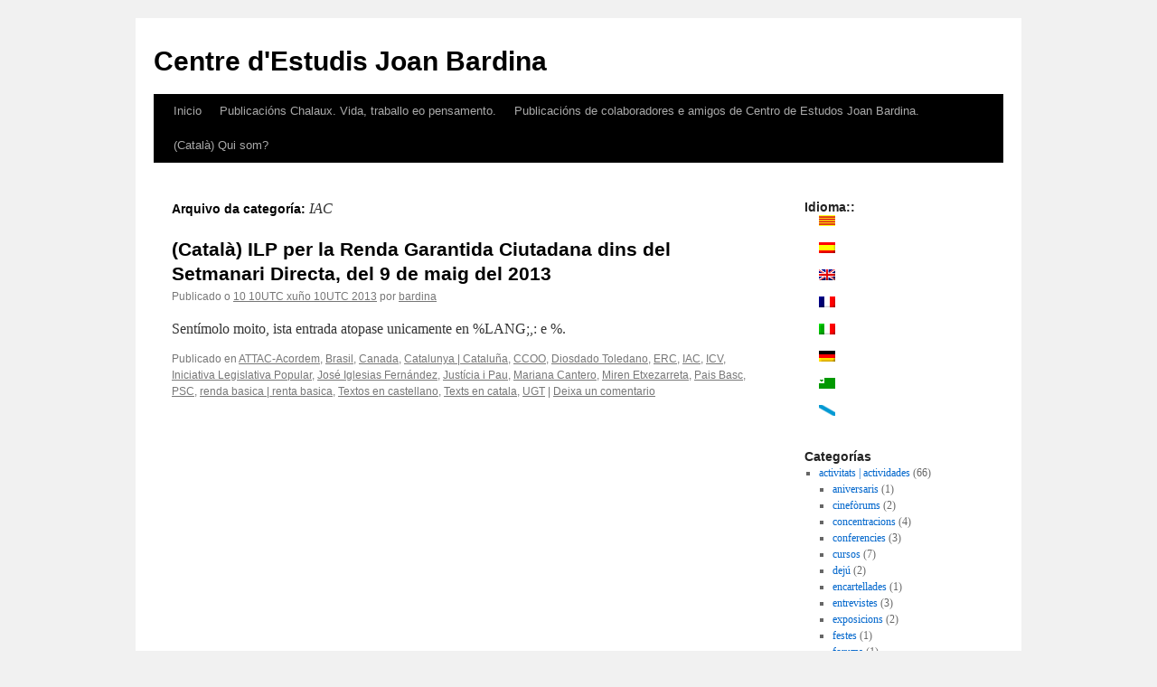

--- FILE ---
content_type: text/html; charset=UTF-8
request_url: https://bardina.blog.pangea.org/gl/category/entitats-entidades/iac/
body_size: 28877
content:
<!DOCTYPE html>
<html lang="gl-ES">
<head>
<meta charset="UTF-8" />
<title>
IAC | Centre d&#039;Estudis Joan Bardina	</title>
<link rel="profile" href="https://gmpg.org/xfn/11" />
<link rel="stylesheet" type="text/css" media="all" href="https://bardina.blog.pangea.org/wp-content/themes/twentyten/style.css?ver=20251202" />
<link rel="pingback" href="https://bardina.blog.pangea.org/xmlrpc.php">
<meta name='robots' content='max-image-preview:large' />
<link rel="alternate" type="application/rss+xml" title="Centre d&#039;Estudis Joan Bardina &raquo; Feed" href="https://bardina.blog.pangea.org/gl/feed/" />
<link rel="alternate" type="application/rss+xml" title="Centre d&#039;Estudis Joan Bardina &raquo; Feed de comentarios" href="https://bardina.blog.pangea.org/gl/comments/feed/" />
<link rel="alternate" type="application/rss+xml" title="Centre d&#039;Estudis Joan Bardina &raquo; IAC Feed de categoría" href="https://bardina.blog.pangea.org/gl/category/entitats-entidades/iac/feed/" />
<style id='wp-img-auto-sizes-contain-inline-css' type='text/css'>
img:is([sizes=auto i],[sizes^="auto," i]){contain-intrinsic-size:3000px 1500px}
/*# sourceURL=wp-img-auto-sizes-contain-inline-css */
</style>
<link rel='stylesheet' id='validate-engine-css-css' href='https://bardina.blog.pangea.org/wp-content/plugins/wysija-newsletters/css/validationEngine.jquery.css?ver=2.22' type='text/css' media='all' />
<style id='wp-emoji-styles-inline-css' type='text/css'>

	img.wp-smiley, img.emoji {
		display: inline !important;
		border: none !important;
		box-shadow: none !important;
		height: 1em !important;
		width: 1em !important;
		margin: 0 0.07em !important;
		vertical-align: -0.1em !important;
		background: none !important;
		padding: 0 !important;
	}
/*# sourceURL=wp-emoji-styles-inline-css */
</style>
<link rel='stylesheet' id='wp-block-library-css' href='https://bardina.blog.pangea.org/wp-includes/css/dist/block-library/style.min.css?ver=38f3e123446918267175c13262c01106' type='text/css' media='all' />
<style id='global-styles-inline-css' type='text/css'>
:root{--wp--preset--aspect-ratio--square: 1;--wp--preset--aspect-ratio--4-3: 4/3;--wp--preset--aspect-ratio--3-4: 3/4;--wp--preset--aspect-ratio--3-2: 3/2;--wp--preset--aspect-ratio--2-3: 2/3;--wp--preset--aspect-ratio--16-9: 16/9;--wp--preset--aspect-ratio--9-16: 9/16;--wp--preset--color--black: #000;--wp--preset--color--cyan-bluish-gray: #abb8c3;--wp--preset--color--white: #fff;--wp--preset--color--pale-pink: #f78da7;--wp--preset--color--vivid-red: #cf2e2e;--wp--preset--color--luminous-vivid-orange: #ff6900;--wp--preset--color--luminous-vivid-amber: #fcb900;--wp--preset--color--light-green-cyan: #7bdcb5;--wp--preset--color--vivid-green-cyan: #00d084;--wp--preset--color--pale-cyan-blue: #8ed1fc;--wp--preset--color--vivid-cyan-blue: #0693e3;--wp--preset--color--vivid-purple: #9b51e0;--wp--preset--color--blue: #0066cc;--wp--preset--color--medium-gray: #666;--wp--preset--color--light-gray: #f1f1f1;--wp--preset--gradient--vivid-cyan-blue-to-vivid-purple: linear-gradient(135deg,rgb(6,147,227) 0%,rgb(155,81,224) 100%);--wp--preset--gradient--light-green-cyan-to-vivid-green-cyan: linear-gradient(135deg,rgb(122,220,180) 0%,rgb(0,208,130) 100%);--wp--preset--gradient--luminous-vivid-amber-to-luminous-vivid-orange: linear-gradient(135deg,rgb(252,185,0) 0%,rgb(255,105,0) 100%);--wp--preset--gradient--luminous-vivid-orange-to-vivid-red: linear-gradient(135deg,rgb(255,105,0) 0%,rgb(207,46,46) 100%);--wp--preset--gradient--very-light-gray-to-cyan-bluish-gray: linear-gradient(135deg,rgb(238,238,238) 0%,rgb(169,184,195) 100%);--wp--preset--gradient--cool-to-warm-spectrum: linear-gradient(135deg,rgb(74,234,220) 0%,rgb(151,120,209) 20%,rgb(207,42,186) 40%,rgb(238,44,130) 60%,rgb(251,105,98) 80%,rgb(254,248,76) 100%);--wp--preset--gradient--blush-light-purple: linear-gradient(135deg,rgb(255,206,236) 0%,rgb(152,150,240) 100%);--wp--preset--gradient--blush-bordeaux: linear-gradient(135deg,rgb(254,205,165) 0%,rgb(254,45,45) 50%,rgb(107,0,62) 100%);--wp--preset--gradient--luminous-dusk: linear-gradient(135deg,rgb(255,203,112) 0%,rgb(199,81,192) 50%,rgb(65,88,208) 100%);--wp--preset--gradient--pale-ocean: linear-gradient(135deg,rgb(255,245,203) 0%,rgb(182,227,212) 50%,rgb(51,167,181) 100%);--wp--preset--gradient--electric-grass: linear-gradient(135deg,rgb(202,248,128) 0%,rgb(113,206,126) 100%);--wp--preset--gradient--midnight: linear-gradient(135deg,rgb(2,3,129) 0%,rgb(40,116,252) 100%);--wp--preset--font-size--small: 13px;--wp--preset--font-size--medium: 20px;--wp--preset--font-size--large: 36px;--wp--preset--font-size--x-large: 42px;--wp--preset--spacing--20: 0.44rem;--wp--preset--spacing--30: 0.67rem;--wp--preset--spacing--40: 1rem;--wp--preset--spacing--50: 1.5rem;--wp--preset--spacing--60: 2.25rem;--wp--preset--spacing--70: 3.38rem;--wp--preset--spacing--80: 5.06rem;--wp--preset--shadow--natural: 6px 6px 9px rgba(0, 0, 0, 0.2);--wp--preset--shadow--deep: 12px 12px 50px rgba(0, 0, 0, 0.4);--wp--preset--shadow--sharp: 6px 6px 0px rgba(0, 0, 0, 0.2);--wp--preset--shadow--outlined: 6px 6px 0px -3px rgb(255, 255, 255), 6px 6px rgb(0, 0, 0);--wp--preset--shadow--crisp: 6px 6px 0px rgb(0, 0, 0);}:where(.is-layout-flex){gap: 0.5em;}:where(.is-layout-grid){gap: 0.5em;}body .is-layout-flex{display: flex;}.is-layout-flex{flex-wrap: wrap;align-items: center;}.is-layout-flex > :is(*, div){margin: 0;}body .is-layout-grid{display: grid;}.is-layout-grid > :is(*, div){margin: 0;}:where(.wp-block-columns.is-layout-flex){gap: 2em;}:where(.wp-block-columns.is-layout-grid){gap: 2em;}:where(.wp-block-post-template.is-layout-flex){gap: 1.25em;}:where(.wp-block-post-template.is-layout-grid){gap: 1.25em;}.has-black-color{color: var(--wp--preset--color--black) !important;}.has-cyan-bluish-gray-color{color: var(--wp--preset--color--cyan-bluish-gray) !important;}.has-white-color{color: var(--wp--preset--color--white) !important;}.has-pale-pink-color{color: var(--wp--preset--color--pale-pink) !important;}.has-vivid-red-color{color: var(--wp--preset--color--vivid-red) !important;}.has-luminous-vivid-orange-color{color: var(--wp--preset--color--luminous-vivid-orange) !important;}.has-luminous-vivid-amber-color{color: var(--wp--preset--color--luminous-vivid-amber) !important;}.has-light-green-cyan-color{color: var(--wp--preset--color--light-green-cyan) !important;}.has-vivid-green-cyan-color{color: var(--wp--preset--color--vivid-green-cyan) !important;}.has-pale-cyan-blue-color{color: var(--wp--preset--color--pale-cyan-blue) !important;}.has-vivid-cyan-blue-color{color: var(--wp--preset--color--vivid-cyan-blue) !important;}.has-vivid-purple-color{color: var(--wp--preset--color--vivid-purple) !important;}.has-black-background-color{background-color: var(--wp--preset--color--black) !important;}.has-cyan-bluish-gray-background-color{background-color: var(--wp--preset--color--cyan-bluish-gray) !important;}.has-white-background-color{background-color: var(--wp--preset--color--white) !important;}.has-pale-pink-background-color{background-color: var(--wp--preset--color--pale-pink) !important;}.has-vivid-red-background-color{background-color: var(--wp--preset--color--vivid-red) !important;}.has-luminous-vivid-orange-background-color{background-color: var(--wp--preset--color--luminous-vivid-orange) !important;}.has-luminous-vivid-amber-background-color{background-color: var(--wp--preset--color--luminous-vivid-amber) !important;}.has-light-green-cyan-background-color{background-color: var(--wp--preset--color--light-green-cyan) !important;}.has-vivid-green-cyan-background-color{background-color: var(--wp--preset--color--vivid-green-cyan) !important;}.has-pale-cyan-blue-background-color{background-color: var(--wp--preset--color--pale-cyan-blue) !important;}.has-vivid-cyan-blue-background-color{background-color: var(--wp--preset--color--vivid-cyan-blue) !important;}.has-vivid-purple-background-color{background-color: var(--wp--preset--color--vivid-purple) !important;}.has-black-border-color{border-color: var(--wp--preset--color--black) !important;}.has-cyan-bluish-gray-border-color{border-color: var(--wp--preset--color--cyan-bluish-gray) !important;}.has-white-border-color{border-color: var(--wp--preset--color--white) !important;}.has-pale-pink-border-color{border-color: var(--wp--preset--color--pale-pink) !important;}.has-vivid-red-border-color{border-color: var(--wp--preset--color--vivid-red) !important;}.has-luminous-vivid-orange-border-color{border-color: var(--wp--preset--color--luminous-vivid-orange) !important;}.has-luminous-vivid-amber-border-color{border-color: var(--wp--preset--color--luminous-vivid-amber) !important;}.has-light-green-cyan-border-color{border-color: var(--wp--preset--color--light-green-cyan) !important;}.has-vivid-green-cyan-border-color{border-color: var(--wp--preset--color--vivid-green-cyan) !important;}.has-pale-cyan-blue-border-color{border-color: var(--wp--preset--color--pale-cyan-blue) !important;}.has-vivid-cyan-blue-border-color{border-color: var(--wp--preset--color--vivid-cyan-blue) !important;}.has-vivid-purple-border-color{border-color: var(--wp--preset--color--vivid-purple) !important;}.has-vivid-cyan-blue-to-vivid-purple-gradient-background{background: var(--wp--preset--gradient--vivid-cyan-blue-to-vivid-purple) !important;}.has-light-green-cyan-to-vivid-green-cyan-gradient-background{background: var(--wp--preset--gradient--light-green-cyan-to-vivid-green-cyan) !important;}.has-luminous-vivid-amber-to-luminous-vivid-orange-gradient-background{background: var(--wp--preset--gradient--luminous-vivid-amber-to-luminous-vivid-orange) !important;}.has-luminous-vivid-orange-to-vivid-red-gradient-background{background: var(--wp--preset--gradient--luminous-vivid-orange-to-vivid-red) !important;}.has-very-light-gray-to-cyan-bluish-gray-gradient-background{background: var(--wp--preset--gradient--very-light-gray-to-cyan-bluish-gray) !important;}.has-cool-to-warm-spectrum-gradient-background{background: var(--wp--preset--gradient--cool-to-warm-spectrum) !important;}.has-blush-light-purple-gradient-background{background: var(--wp--preset--gradient--blush-light-purple) !important;}.has-blush-bordeaux-gradient-background{background: var(--wp--preset--gradient--blush-bordeaux) !important;}.has-luminous-dusk-gradient-background{background: var(--wp--preset--gradient--luminous-dusk) !important;}.has-pale-ocean-gradient-background{background: var(--wp--preset--gradient--pale-ocean) !important;}.has-electric-grass-gradient-background{background: var(--wp--preset--gradient--electric-grass) !important;}.has-midnight-gradient-background{background: var(--wp--preset--gradient--midnight) !important;}.has-small-font-size{font-size: var(--wp--preset--font-size--small) !important;}.has-medium-font-size{font-size: var(--wp--preset--font-size--medium) !important;}.has-large-font-size{font-size: var(--wp--preset--font-size--large) !important;}.has-x-large-font-size{font-size: var(--wp--preset--font-size--x-large) !important;}
/*# sourceURL=global-styles-inline-css */
</style>

<style id='classic-theme-styles-inline-css' type='text/css'>
/*! This file is auto-generated */
.wp-block-button__link{color:#fff;background-color:#32373c;border-radius:9999px;box-shadow:none;text-decoration:none;padding:calc(.667em + 2px) calc(1.333em + 2px);font-size:1.125em}.wp-block-file__button{background:#32373c;color:#fff;text-decoration:none}
/*# sourceURL=/wp-includes/css/classic-themes.min.css */
</style>
<link rel='stylesheet' id='wp-polls-css' href='https://bardina.blog.pangea.org/wp-content/plugins/wp-polls/polls-css.css?ver=2.77.3' type='text/css' media='all' />
<style id='wp-polls-inline-css' type='text/css'>
.wp-polls .pollbar {
	margin: 1px;
	font-size: 6px;
	line-height: 8px;
	height: 8px;
	background-image: url('https://bardina.blog.pangea.org/wp-content/plugins/wp-polls/images/default/pollbg.gif');
	border: 1px solid #c8c8c8;
}

/*# sourceURL=wp-polls-inline-css */
</style>
<link rel='stylesheet' id='twentyten-block-style-css' href='https://bardina.blog.pangea.org/wp-content/themes/twentyten/blocks.css?ver=20250220' type='text/css' media='all' />
<script type="text/javascript" src="https://bardina.blog.pangea.org/wp-includes/js/jquery/jquery.min.js?ver=3.7.1" id="jquery-core-js"></script>
<script type="text/javascript" src="https://bardina.blog.pangea.org/wp-includes/js/jquery/jquery-migrate.min.js?ver=3.4.1" id="jquery-migrate-js"></script>
<link rel="https://api.w.org/" href="https://bardina.blog.pangea.org/gl/wp-json/" /><link rel="alternate" title="JSON" type="application/json" href="https://bardina.blog.pangea.org/gl/wp-json/wp/v2/categories/19698" /><link rel="EditURI" type="application/rsd+xml" title="RSD" href="https://bardina.blog.pangea.org/xmlrpc.php?rsd" />

<style>
.qtranxs_flag_ca {background-image: url(https://bardina.blog.pangea.org/wp-content/plugins/qtranslate-xt/flags/ca.alt.png); background-repeat: no-repeat;}
.qtranxs_flag_es {background-image: url(https://bardina.blog.pangea.org/wp-content/plugins/qtranslate-xt/flags/es.alt.png); background-repeat: no-repeat;}
.qtranxs_flag_en {background-image: url(https://bardina.blog.pangea.org/wp-content/plugins/qtranslate-xt/flags/gb.png); background-repeat: no-repeat;}
.qtranxs_flag_fr {background-image: url(https://bardina.blog.pangea.org/wp-content/plugins/qtranslate-xt/flags/fr.png); background-repeat: no-repeat;}
.qtranxs_flag_it {background-image: url(https://bardina.blog.pangea.org/wp-content/plugins/qtranslate-xt/flags/it.png); background-repeat: no-repeat;}
.qtranxs_flag_de {background-image: url(https://bardina.blog.pangea.org/wp-content/plugins/qtranslate-xt/flags/de.png); background-repeat: no-repeat;}
.qtranxs_flag_eo {background-image: url(https://bardina.blog.pangea.org/wp-content/plugins/qtranslate-xt/flags/eo.png); background-repeat: no-repeat;}
.qtranxs_flag_gl {background-image: url(https://bardina.blog.pangea.org/wp-content/plugins/qtranslate-xt/flags/galego.png); background-repeat: no-repeat;}
</style>
<link hreflang="ca" href="https://bardina.blog.pangea.org/ca/category/entitats-entidades/iac/" rel="alternate" />
<link hreflang="es" href="https://bardina.blog.pangea.org/es/category/entitats-entidades/iac/" rel="alternate" />
<link hreflang="en" href="https://bardina.blog.pangea.org/en/category/entitats-entidades/iac/" rel="alternate" />
<link hreflang="fr" href="https://bardina.blog.pangea.org/fr/category/entitats-entidades/iac/" rel="alternate" />
<link hreflang="it" href="https://bardina.blog.pangea.org/it/category/entitats-entidades/iac/" rel="alternate" />
<link hreflang="de" href="https://bardina.blog.pangea.org/de/category/entitats-entidades/iac/" rel="alternate" />
<link hreflang="eo" href="https://bardina.blog.pangea.org/eo/category/entitats-entidades/iac/" rel="alternate" />
<link hreflang="gl" href="https://bardina.blog.pangea.org/gl/category/entitats-entidades/iac/" rel="alternate" />
<link hreflang="x-default" href="https://bardina.blog.pangea.org/category/entitats-entidades/iac/" rel="alternate" />
<meta name="generator" content="qTranslate-XT 3.16.0.dev.0" />
</head>

<body class="archive category category-iac category-19698 wp-theme-twentyten">
<div id="wrapper" class="hfeed">
		<a href="#content" class="screen-reader-text skip-link">Saltar ao contido</a>
	<div id="header">
		<div id="masthead">
			<div id="branding" role="banner">
									<div id="site-title">
						<span>
							<a href="https://bardina.blog.pangea.org/gl/" rel="home" >Centre d&#039;Estudis Joan Bardina</a>
						</span>
					</div>
								</div><!-- #branding -->

			<div id="access" role="navigation">
				<div class="menu"><ul>
<li ><a href="https://bardina.blog.pangea.org/gl/">Inicio</a></li><li class="page_item page-item-1984 page_item_has_children"><a href="https://bardina.blog.pangea.org/gl/publicacions-de-lagusti-chalaux-vida-obra-i-pensament/">Publicacións Chalaux. Vida, traballo eo pensamento.</a>
<ul class='children'>
	<li class="page_item page-item-1536"><a href="https://bardina.blog.pangea.org/gl/publicacions-de-lagusti-chalaux-vida-obra-i-pensament/petita-historia-de-la-moneda/">Pequena historia da moeda</a></li>
	<li class="page_item page-item-2119"><a href="https://bardina.blog.pangea.org/gl/publicacions-de-lagusti-chalaux-vida-obra-i-pensament/el-capitalisme-comunitari/">O capitalismo comunitario</a></li>
</ul>
</li>
<li class="page_item page-item-1988 page_item_has_children"><a href="https://bardina.blog.pangea.org/gl/publicacions-de-col%c2%b7laboradors-i-amics-del-centre-destudis-joan-bardina/">Publicacións de colaboradores e amigos de Centro de Estudos Joan Bardina.</a>
<ul class='children'>
	<li class="page_item page-item-1991"><a href="https://bardina.blog.pangea.org/gl/publicacions-de-col%c2%b7laboradors-i-amics-del-centre-destudis-joan-bardina/peter-rosset-tot-pais-pot-alimentar-la-seva-gent/">(Català) Peter Rosset: «Tot país pot alimentar la seva gent».</a></li>
</ul>
</li>
<li class="page_item page-item-2"><a href="https://bardina.blog.pangea.org/gl/informacion/">(Català) Qui som?</a></li>
</ul></div>
			</div><!-- #access -->
		</div><!-- #masthead -->
	</div><!-- #header -->

	<div id="main">

		<div id="container">
			<div id="content" role="main">

				<h1 class="page-title">
				Arquivo da categoría: <span>IAC</span>				</h1>
				



	
			<div id="post-1910" class="post-1910 post type-post status-publish format-standard hentry category-attac-acordem category-brasil category-canada category-catalunya category-ccoo category-diosdado-toledano category-esquerra-republicana-de-catalunya category-iac category-iniciativa-per-catalunya-verds category-iniciativa-legislativa-popular category-jose-iglesias-fernandez category-justicia-i-pau category-mariana-cantero category-miren-etxezarreta category-pais-basc category-partit-dels-socialistes-de-catalunya category-renda-basica-renta-basica category-textos-en-castellano category-texts-en-catala category-ugt">
			<h2 class="entry-title"><a href="https://bardina.blog.pangea.org/gl/2013/06/10/ilp-per-la-renda-garantida-ciutadana-dins-del-setmanari-directa-del-9-de-maig-del-2013/" rel="bookmark">(Català) ILP per la Renda Garantida Ciutadana dins del Setmanari Directa, del 9 de maig del 2013</a></h2>

			<div class="entry-meta">
				<span class="meta-prep meta-prep-author">Publicado o</span> <a href="https://bardina.blog.pangea.org/gl/2013/06/10/ilp-per-la-renda-garantida-ciutadana-dins-del-setmanari-directa-del-9-de-maig-del-2013/" title="17:20 05%331." rel="bookmark"><span class="entry-date">10 10UTC xuño 10UTC 2013</span></a> <span class="meta-sep">por</span> <span class="author vcard"><a class="url fn n" href="https://bardina.blog.pangea.org/gl/author/bardina/" title="Ver todas as entradas de bardina">bardina</a></span>			</div><!-- .entry-meta -->

					<div class="entry-summary">
				<p>Sentímolo moito, ista entrada atopase unicamente en %LANG;,: e %.</p>
			</div><!-- .entry-summary -->
	
			<div class="entry-utility">
									<span class="cat-links">
						<span class="entry-utility-prep entry-utility-prep-cat-links">Publicado en</span> <a href="https://bardina.blog.pangea.org/gl/category/entitats-entidades/attac-acordem/" rel="category tag">ATTAC-Acordem</a>, <a href="https://bardina.blog.pangea.org/gl/category/geografia/brasil/" rel="category tag">Brasil</a>, <a href="https://bardina.blog.pangea.org/gl/category/geografia/canada/" rel="category tag">Canada</a>, <a href="https://bardina.blog.pangea.org/gl/category/geografia/catalunya/" rel="category tag">Catalunya | Cataluña</a>, <a href="https://bardina.blog.pangea.org/gl/category/entitats-entidades/ccoo/" rel="category tag">CCOO</a>, <a href="https://bardina.blog.pangea.org/gl/category/autors/diosdado-toledano/" rel="category tag">Diosdado Toledano</a>, <a href="https://bardina.blog.pangea.org/gl/category/entitats-entidades/esquerra-republicana-de-catalunya/" rel="category tag">ERC</a>, <a href="https://bardina.blog.pangea.org/gl/category/entitats-entidades/iac/" rel="category tag">IAC</a>, <a href="https://bardina.blog.pangea.org/gl/category/entitats-entidades/iniciativa-per-catalunya-verds/" rel="category tag">ICV</a>, <a href="https://bardina.blog.pangea.org/gl/category/temes-temas/iniciativa-legislativa-popular/" rel="category tag">Iniciativa Legislativa Popular</a>, <a href="https://bardina.blog.pangea.org/gl/category/autors/jose-iglesias-fernandez/" rel="category tag">José Iglesias Fernández</a>, <a href="https://bardina.blog.pangea.org/gl/category/entitats-entidades/justicia-i-pau/" rel="category tag">Justícia i Pau</a>, <a href="https://bardina.blog.pangea.org/gl/category/autors/mariana-cantero/" rel="category tag">Mariana Cantero</a>, <a href="https://bardina.blog.pangea.org/gl/category/autors/miren-etxezarreta/" rel="category tag">Miren Etxezarreta</a>, <a href="https://bardina.blog.pangea.org/gl/category/geografia/pais-basc/" rel="category tag">Pais Basc</a>, <a href="https://bardina.blog.pangea.org/gl/category/entitats-entidades/partit-dels-socialistes-de-catalunya/" rel="category tag">PSC</a>, <a href="https://bardina.blog.pangea.org/gl/category/temes-temas/renda-basica-renta-basica/" rel="category tag">renda basica | renta basica</a>, <a href="https://bardina.blog.pangea.org/gl/category/texts-textos/textos-en-castellano/" rel="category tag">Textos en castellano</a>, <a href="https://bardina.blog.pangea.org/gl/category/texts-textos/texts-en-catala/" rel="category tag">Texts en catala</a>, <a href="https://bardina.blog.pangea.org/gl/category/entitats-entidades/ugt/" rel="category tag">UGT</a>					</span>
					<span class="meta-sep">|</span>
				
				
				<span class="comments-link"><a href="https://bardina.blog.pangea.org/gl/2013/06/10/ilp-per-la-renda-garantida-ciutadana-dins-del-setmanari-directa-del-9-de-maig-del-2013/#respond">Deixa un comentario</a></span>

							</div><!-- .entry-utility -->
		</div><!-- #post-1910 -->

		
	


			</div><!-- #content -->
		</div><!-- #container -->


		<div id="primary" class="widget-area" role="complementary">
			<ul class="xoxo">

<style>
.qtranxs_widget ul { margin: 0; }
.qtranxs_widget ul li
{
display: inline; /* horizontal list, use "list-item" or other appropriate value for vertical list */
list-style-type: none; /* use "initial" or other to enable bullets */
margin: 0 5px 0 0; /* adjust spacing between items */
opacity: 0.5;
-o-transition: 1s ease opacity;
-moz-transition: 1s ease opacity;
-webkit-transition: 1s ease opacity;
transition: 1s ease opacity;
}
/* .qtranxs_widget ul li span { margin: 0 5px 0 0; } */ /* other way to control spacing */
.qtranxs_widget ul li.active { opacity: 0.8; }
.qtranxs_widget ul li:hover { opacity: 1; }
.qtranxs_widget img { box-shadow: none; vertical-align: middle; display: initial; }
.qtranxs_flag { height:12px; width:18px; display:block; }
.qtranxs_flag_and_text { padding-left:20px; }
.qtranxs_flag span { display:none; }
</style>
<li id="qtranslate-3" class="widget-container qtranxs_widget"><h3 class="widget-title">Idioma::</h3>
<ul class="language-chooser language-chooser-both qtranxs_language_chooser" id="qtranslate-3-chooser">
<li><a href="https://bardina.blog.pangea.org/ca/category/entitats-entidades/iac/" class="qtranxs_flag qtranxs_flag_ca qtranxs_flag_and_text" title="Català (ca)"><span>Català</span></a></li>
<li><a href="https://bardina.blog.pangea.org/es/category/entitats-entidades/iac/" class="qtranxs_flag qtranxs_flag_es qtranxs_flag_and_text" title="Castellano (es)"><span>Castellano</span></a></li>
<li><a href="https://bardina.blog.pangea.org/en/category/entitats-entidades/iac/" class="qtranxs_flag qtranxs_flag_en qtranxs_flag_and_text" title="English (en)"><span>English</span></a></li>
<li><a href="https://bardina.blog.pangea.org/fr/category/entitats-entidades/iac/" class="qtranxs_flag qtranxs_flag_fr qtranxs_flag_and_text" title="Français (fr)"><span>Français</span></a></li>
<li><a href="https://bardina.blog.pangea.org/it/category/entitats-entidades/iac/" class="qtranxs_flag qtranxs_flag_it qtranxs_flag_and_text" title="Italiano (it)"><span>Italiano</span></a></li>
<li><a href="https://bardina.blog.pangea.org/de/category/entitats-entidades/iac/" class="qtranxs_flag qtranxs_flag_de qtranxs_flag_and_text" title="Deutsch (de)"><span>Deutsch</span></a></li>
<li><a href="https://bardina.blog.pangea.org/eo/category/entitats-entidades/iac/" class="qtranxs_flag qtranxs_flag_eo qtranxs_flag_and_text" title="Esperanto (eo)"><span>Esperanto</span></a></li>
<li class="active"><a href="https://bardina.blog.pangea.org/gl/category/entitats-entidades/iac/" class="qtranxs_flag qtranxs_flag_gl qtranxs_flag_and_text" title="Galego (gl)"><span>Galego</span></a></li>
</ul><div class="qtranxs_widget_end"></div>
</li><li id="categories-3" class="widget-container widget_categories"><h3 class="widget-title">Categorías</h3>
			<ul>
					<li class="cat-item cat-item-18144"><a href="https://bardina.blog.pangea.org/gl/category/activitats-actividades/">activitats | actividades</a> (66)
<ul class='children'>
	<li class="cat-item cat-item-116004"><a href="https://bardina.blog.pangea.org/gl/category/activitats-actividades/aniversaris/">aniversaris</a> (1)
</li>
	<li class="cat-item cat-item-39174"><a href="https://bardina.blog.pangea.org/gl/category/activitats-actividades/cineforums/">cinefòrums</a> (2)
</li>
	<li class="cat-item cat-item-39167"><a href="https://bardina.blog.pangea.org/gl/category/activitats-actividades/concentracions/">concentracions</a> (4)
</li>
	<li class="cat-item cat-item-5378"><a href="https://bardina.blog.pangea.org/gl/category/activitats-actividades/conferencies/">conferencies</a> (3)
</li>
	<li class="cat-item cat-item-18113"><a href="https://bardina.blog.pangea.org/gl/category/activitats-actividades/cursos/">cursos</a> (7)
</li>
	<li class="cat-item cat-item-39195"><a href="https://bardina.blog.pangea.org/gl/category/activitats-actividades/deju/">dejú</a> (2)
</li>
	<li class="cat-item cat-item-39216"><a href="https://bardina.blog.pangea.org/gl/category/activitats-actividades/encartellades/">encartellades</a> (1)
</li>
	<li class="cat-item cat-item-218"><a href="https://bardina.blog.pangea.org/gl/category/activitats-actividades/entrevistes/">entrevistes</a> (3)
</li>
	<li class="cat-item cat-item-39193"><a href="https://bardina.blog.pangea.org/gl/category/activitats-actividades/exposicions/">exposicions</a> (2)
</li>
	<li class="cat-item cat-item-49"><a href="https://bardina.blog.pangea.org/gl/category/activitats-actividades/festes/">festes</a> (1)
</li>
	<li class="cat-item cat-item-18488"><a href="https://bardina.blog.pangea.org/gl/category/activitats-actividades/forums/">forums</a> (1)
</li>
	<li class="cat-item cat-item-139314"><a href="https://bardina.blog.pangea.org/gl/category/activitats-actividades/forums-activitats/">fòrums</a> (1)
</li>
	<li class="cat-item cat-item-39123"><a href="https://bardina.blog.pangea.org/gl/category/activitats-actividades/homenatges/">homenatges</a> (6)
</li>
	<li class="cat-item cat-item-14622"><a href="https://bardina.blog.pangea.org/gl/category/activitats-actividades/jornades/">jornades</a> (1)
</li>
	<li class="cat-item cat-item-1900"><a href="https://bardina.blog.pangea.org/gl/category/activitats-actividades/lectures/">lectures</a> (1)
</li>
	<li class="cat-item cat-item-39218"><a href="https://bardina.blog.pangea.org/gl/category/activitats-actividades/manifestacions/">manifestacions</a> (2)
</li>
	<li class="cat-item cat-item-19702"><a href="https://bardina.blog.pangea.org/gl/category/activitats-actividades/manifestos/">manifestos</a> (1)
</li>
	<li class="cat-item cat-item-139307"><a href="https://bardina.blog.pangea.org/gl/category/activitats-actividades/musica-activitats/">música</a> (1)
</li>
	<li class="cat-item cat-item-18487"><a href="https://bardina.blog.pangea.org/gl/category/activitats-actividades/poesia/">poesia</a> (1)
</li>
	<li class="cat-item cat-item-18431"><a href="https://bardina.blog.pangea.org/gl/category/activitats-actividades/ponencies-ponencias/">ponencies | ponencias</a> (4)
</li>
	<li class="cat-item cat-item-18115"><a href="https://bardina.blog.pangea.org/gl/category/activitats-actividades/presentacions-presentaciones/">presentacions | presentaciones</a> (17)
</li>
	<li class="cat-item cat-item-18417"><a href="https://bardina.blog.pangea.org/gl/category/activitats-actividades/publicacions-publicaciones/">publicacions | publicaciones</a> (8)
</li>
	<li class="cat-item cat-item-39116"><a href="https://bardina.blog.pangea.org/gl/category/activitats-actividades/recollida-de-signatures/">recollida de signatures</a> (1)
</li>
	<li class="cat-item cat-item-18135"><a href="https://bardina.blog.pangea.org/gl/category/activitats-actividades/seminaris-seminarios/">seminaris | seminarios</a> (3)
</li>
	<li class="cat-item cat-item-39255"><a href="https://bardina.blog.pangea.org/gl/category/activitats-actividades/simposis/">simposis</a> (1)
</li>
	<li class="cat-item cat-item-139338"><a href="https://bardina.blog.pangea.org/gl/category/activitats-actividades/streaming/">streaming</a> (1)
</li>
	<li class="cat-item cat-item-80"><a href="https://bardina.blog.pangea.org/gl/category/activitats-actividades/tallers/">tallers</a> (4)
</li>
	<li class="cat-item cat-item-139219"><a href="https://bardina.blog.pangea.org/gl/category/activitats-actividades/taules-rodones/">taules rodones</a> (1)
</li>
	<li class="cat-item cat-item-39141"><a href="https://bardina.blog.pangea.org/gl/category/activitats-actividades/traduccions/">traduccions</a> (4)
</li>
	<li class="cat-item cat-item-39175"><a href="https://bardina.blog.pangea.org/gl/category/activitats-actividades/universitats/">universitats</a> (4)
</li>
	<li class="cat-item cat-item-39217"><a href="https://bardina.blog.pangea.org/gl/category/activitats-actividades/vagues/">vagues</a> (1)
</li>
	<li class="cat-item cat-item-139226"><a href="https://bardina.blog.pangea.org/gl/category/activitats-actividades/viatges/">viatges</a> (1)
</li>
	<li class="cat-item cat-item-39180"><a href="https://bardina.blog.pangea.org/gl/category/activitats-actividades/videoforums/">videoforums</a> (5)
</li>
	<li class="cat-item cat-item-18986"><a href="https://bardina.blog.pangea.org/gl/category/activitats-actividades/xerrades-debats-charlas-debates/">xerrades-debats | charlas-debates</a> (7)
</li>
</ul>
</li>
	<li class="cat-item cat-item-18436 current-cat-parent current-cat-ancestor"><a href="https://bardina.blog.pangea.org/gl/category/entitats-entidades/">Entitats | Entidades</a> (56)
<ul class='children'>
	<li class="cat-item cat-item-117982"><a href="https://bardina.blog.pangea.org/gl/category/entitats-entidades/3a-joventut-x-la-republica/">3a Joventut x la República</a> (1)
</li>
	<li class="cat-item cat-item-39239"><a href="https://bardina.blog.pangea.org/gl/category/entitats-entidades/ajuntament-de-la-sentiu-de-sio/">Ajuntament de La Sentiu de Sió</a> (1)
</li>
	<li class="cat-item cat-item-139411"><a href="https://bardina.blog.pangea.org/gl/category/entitats-entidades/ajuntament-de-montblanc/">Ajuntament de Montblanc</a> (1)
</li>
	<li class="cat-item cat-item-88104"><a href="https://bardina.blog.pangea.org/gl/category/entitats-entidades/apple/">Apple</a> (1)
</li>
	<li class="cat-item cat-item-139450"><a href="https://bardina.blog.pangea.org/gl/category/entitats-entidades/ara/">Ara</a> (1)
</li>
	<li class="cat-item cat-item-18485"><a href="https://bardina.blog.pangea.org/gl/category/entitats-entidades/assemblea-nacional-catalana/">Assemblea Nacional Catalana</a> (13)
</li>
	<li class="cat-item cat-item-18476"><a href="https://bardina.blog.pangea.org/gl/category/entitats-entidades/associacio-de-dones-elaia/">Associació de Dones Elaia</a> (1)
</li>
	<li class="cat-item cat-item-139253"><a href="https://bardina.blog.pangea.org/gl/category/entitats-entidades/associacio-de-foment-de-la-caixa-de-solidaritat/">Associació de Foment de la Caixa de Solidaritat</a> (1)
</li>
	<li class="cat-item cat-item-139420"><a href="https://bardina.blog.pangea.org/gl/category/entitats-entidades/associacio-de-practicants-de-la-psicoestetica/">Associació de Practicants de la Psicoestètica</a> (1)
</li>
	<li class="cat-item cat-item-139431"><a href="https://bardina.blog.pangea.org/gl/category/entitats-entidades/associacio-de-veins-cappont/">Associació de Veïns Cappont</a> (1)
</li>
	<li class="cat-item cat-item-139242"><a href="https://bardina.blog.pangea.org/gl/category/entitats-entidades/associacio-diner-comunitari/">Associació Diner Comunitari</a> (1)
</li>
	<li class="cat-item cat-item-139301"><a href="https://bardina.blog.pangea.org/gl/category/entitats-entidades/ateneu-igualadi/">Ateneu Igualadí</a> (1)
</li>
	<li class="cat-item cat-item-139434"><a href="https://bardina.blog.pangea.org/gl/category/entitats-entidades/ateneu-independentista-darenys-de-munt/">Ateneu Independentista d’Arenys de Munt</a> (1)
</li>
	<li class="cat-item cat-item-19695"><a href="https://bardina.blog.pangea.org/gl/category/entitats-entidades/attac-acordem/">ATTAC-Acordem</a> (1)
</li>
	<li class="cat-item cat-item-117994"><a href="https://bardina.blog.pangea.org/gl/category/entitats-entidades/autoritat-italiana-de-la-competencia/">Autoritat Italiana de la Competència</a> (1)
</li>
	<li class="cat-item cat-item-139397"><a href="https://bardina.blog.pangea.org/gl/category/entitats-entidades/autoritat-nacional-catalana/">Autoritat Nacional Catalana</a> (1)
</li>
	<li class="cat-item cat-item-39133"><a href="https://bardina.blog.pangea.org/gl/category/entitats-entidades/balasch-editor/">Balasch Editor</a> (1)
</li>
	<li class="cat-item cat-item-19679"><a href="https://bardina.blog.pangea.org/gl/category/entitats-entidades/banco-palmas/">Banco Palmas</a> (1)
</li>
	<li class="cat-item cat-item-139364"><a href="https://bardina.blog.pangea.org/gl/category/entitats-entidades/beteve/">Betevé</a> (1)
</li>
	<li class="cat-item cat-item-139285"><a href="https://bardina.blog.pangea.org/gl/category/entitats-entidades/bioeco-actual/">Bioeco Actual</a> (1)
</li>
	<li class="cat-item cat-item-139254"><a href="https://bardina.blog.pangea.org/gl/category/entitats-entidades/caixa-denginyers/">Caixa d’Enginyers</a> (1)
</li>
	<li class="cat-item cat-item-139237"><a href="https://bardina.blog.pangea.org/gl/category/entitats-entidades/cambio-16/">Cambio 16</a> (2)
</li>
	<li class="cat-item cat-item-139259"><a href="https://bardina.blog.pangea.org/gl/category/entitats-entidades/can-bardina/">Can Bardina</a> (1)
</li>
	<li class="cat-item cat-item-118026"><a href="https://bardina.blog.pangea.org/gl/category/entitats-entidades/canal-10-montevideo/">Canal 10 Montevideo</a> (1)
</li>
	<li class="cat-item cat-item-139417"><a href="https://bardina.blog.pangea.org/gl/category/entitats-entidades/catalunya-accio/">Catalunya Acció</a> (1)
</li>
	<li class="cat-item cat-item-139287"><a href="https://bardina.blog.pangea.org/gl/category/entitats-entidades/ccma-corporacio-catalana-de-mitjans-audiovisuals/">CCMA Corporació Catalana de MItjans Audiovisuals</a> (1)
</li>
	<li class="cat-item cat-item-19697"><a href="https://bardina.blog.pangea.org/gl/category/entitats-entidades/ccoo/">CCOO</a> (1)
</li>
	<li class="cat-item cat-item-139355"><a href="https://bardina.blog.pangea.org/gl/category/entitats-entidades/censura-reial-espanyola/">Censura Reial Espanyola</a> (1)
</li>
	<li class="cat-item cat-item-18477"><a href="https://bardina.blog.pangea.org/gl/category/entitats-entidades/centre-destudis-joan-bardina/">Centre d&#039;Estudis Joan Bardina</a> (12)
</li>
	<li class="cat-item cat-item-19428"><a href="https://bardina.blog.pangea.org/gl/category/entitats-entidades/centre-de-recursos-contra-la-corrupcio-centre-de-recursos-contra-la-corrupcion/">Centre de recursos contra la corrupcio | Centre de recursos contra la corrupcion</a> (1)
</li>
	<li class="cat-item cat-item-139310"><a href="https://bardina.blog.pangea.org/gl/category/entitats-entidades/centre-delas-destudis-per-la-pau/">Centre Delàs d&#039;Estudis per la Pau</a> (1)
</li>
	<li class="cat-item cat-item-19427"><a href="https://bardina.blog.pangea.org/gl/category/entitats-entidades/centre-europeu-dinvestigacio-contra-la-corrupcio-centro-europeo-de-investigacion-contra-la-corrupcion/">Centre Europeu d&#039;Investigacio contra la corrupcio | Centro Europeo de Investigacion contra la corrupcion</a> (1)
</li>
	<li class="cat-item cat-item-39329"><a href="https://bardina.blog.pangea.org/gl/category/entitats-entidades/centre-nacional-de-intelligencia-cni/">Centre Nacional de Intel·ligència CNI</a> (1)
</li>
	<li class="cat-item cat-item-139414"><a href="https://bardina.blog.pangea.org/gl/category/entitats-entidades/cercle-catala-de-negocis/">Cercle Català de Negocis</a> (1)
</li>
	<li class="cat-item cat-item-117987"><a href="https://bardina.blog.pangea.org/gl/category/entitats-entidades/cinema-malda/">Cinema Maldà</a> (1)
</li>
	<li class="cat-item cat-item-139211"><a href="https://bardina.blog.pangea.org/gl/category/entitats-entidades/collegi-oficial-de-psicologia-de-catalunya-copc/">Col·legi Oficial de Psicologia de Catalunya COPC</a> (1)
</li>
	<li class="cat-item cat-item-39237"><a href="https://bardina.blog.pangea.org/gl/category/entitats-entidades/comites-de-defensa-de-la-republica/">Comitès de Defensa de la República</a> (1)
</li>
	<li class="cat-item cat-item-53505"><a href="https://bardina.blog.pangea.org/gl/category/entitats-entidades/compania-telefonica-nacional-de-espana/">Compañía Telefónica Nacional de España</a> (1)
</li>
	<li class="cat-item cat-item-19704"><a href="https://bardina.blog.pangea.org/gl/category/entitats-entidades/consell-general-del-poder-judicial/">Consell General del Poder Judicial</a> (1)
</li>
	<li class="cat-item cat-item-53500"><a href="https://bardina.blog.pangea.org/gl/category/entitats-entidades/crida-per-la-llibertat/">Crida per la Llibertat</a> (1)
</li>
	<li class="cat-item cat-item-139208"><a href="https://bardina.blog.pangea.org/gl/category/entitats-entidades/cuimpb-centre-ernest-lluch/">CUIMPB-Centre Ernest Lluch</a> (1)
</li>
	<li class="cat-item cat-item-139432"><a href="https://bardina.blog.pangea.org/gl/category/entitats-entidades/dhiscat/">DHisCat</a> (1)
</li>
	<li class="cat-item cat-item-139327"><a href="https://bardina.blog.pangea.org/gl/category/entitats-entidades/diario-16/">Diario 16</a> (1)
</li>
	<li class="cat-item cat-item-139428"><a href="https://bardina.blog.pangea.org/gl/category/entitats-entidades/directe-68/">Directe 68</a> (1)
</li>
	<li class="cat-item cat-item-39120"><a href="https://bardina.blog.pangea.org/gl/category/entitats-entidades/dolca-revolucio-de-les-plantes-medicinals/">Dolça Revolució de les Plantes Medicinals</a> (4)
</li>
	<li class="cat-item cat-item-39230"><a href="https://bardina.blog.pangea.org/gl/category/entitats-entidades/ecoconcern-innovacio-social/">Ecoconcern-Innovació Social</a> (4)
</li>
	<li class="cat-item cat-item-139300"><a href="https://bardina.blog.pangea.org/gl/category/entitats-entidades/edicions-de-1984/">Edicions de 1984</a> (1)
</li>
	<li class="cat-item cat-item-19703"><a href="https://bardina.blog.pangea.org/gl/category/entitats-entidades/el-confidencial/">El Confidencial</a> (1)
</li>
	<li class="cat-item cat-item-139369"><a href="https://bardina.blog.pangea.org/gl/category/entitats-entidades/el-nacional/">El Nacional</a> (1)
</li>
	<li class="cat-item cat-item-139245"><a href="https://bardina.blog.pangea.org/gl/category/entitats-entidades/el-periodico-de-catalunya/">El Periódico de Catalunya</a> (2)
</li>
	<li class="cat-item cat-item-139331"><a href="https://bardina.blog.pangea.org/gl/category/entitats-entidades/el-punt-avui/">El Punt Avui+</a> (3)
</li>
	<li class="cat-item cat-item-139239"><a href="https://bardina.blog.pangea.org/gl/category/entitats-entidades/el-temps/">El Temps</a> (1)
</li>
	<li class="cat-item cat-item-118027"><a href="https://bardina.blog.pangea.org/gl/category/entitats-entidades/els-joglars/">Els Joglars</a> (1)
</li>
	<li class="cat-item cat-item-39165"><a href="https://bardina.blog.pangea.org/gl/category/entitats-entidades/entesa-dels-catalans/">Entesa dels Catalans</a> (1)
</li>
	<li class="cat-item cat-item-19699"><a href="https://bardina.blog.pangea.org/gl/category/entitats-entidades/esquerra-republicana-de-catalunya/">ERC</a> (2)
</li>
	<li class="cat-item cat-item-116005"><a href="https://bardina.blog.pangea.org/gl/category/entitats-entidades/escola-finaly/">Escola Finaly</a> (1)
</li>
	<li class="cat-item cat-item-18484"><a href="https://bardina.blog.pangea.org/gl/category/entitats-entidades/estudi-neus-dalmau-estudio-neus-dalmau/">Estudi Neus Dalmau | Estudio Neus Dalmau</a> (1)
</li>
	<li class="cat-item cat-item-117881"><a href="https://bardina.blog.pangea.org/gl/category/entitats-entidades/facebook/">Facebook</a> (1)
</li>
	<li class="cat-item cat-item-39249"><a href="https://bardina.blog.pangea.org/gl/category/entitats-entidades/facua/">FACUA</a> (2)
</li>
	<li class="cat-item cat-item-118005"><a href="https://bardina.blog.pangea.org/gl/category/entitats-entidades/fairphone/">Fairphone</a> (1)
</li>
	<li class="cat-item cat-item-139214"><a href="https://bardina.blog.pangea.org/gl/category/entitats-entidades/fons-monetari-internacional-fmi/">Fons Monetari Internacional FMI</a> (1)
</li>
	<li class="cat-item cat-item-139413"><a href="https://bardina.blog.pangea.org/gl/category/entitats-entidades/fundacio-catalunya-estat/">Fundació Catalunya Estat</a> (1)
</li>
	<li class="cat-item cat-item-39136"><a href="https://bardina.blog.pangea.org/gl/category/entitats-entidades/fundacio-feniss/">Fundació FENISS</a> (10)
</li>
	<li class="cat-item cat-item-39256"><a href="https://bardina.blog.pangea.org/gl/category/entitats-entidades/fundacio-ineval/">Fundació INEVAL</a> (1)
</li>
	<li class="cat-item cat-item-18478"><a href="https://bardina.blog.pangea.org/gl/category/entitats-entidades/fundacio-randa-lluis-m-xirinacs/">Fundació Randa-Lluís M. Xirinacs</a> (19)
</li>
	<li class="cat-item cat-item-139426"><a href="https://bardina.blog.pangea.org/gl/category/entitats-entidades/fundacio-reeixida/">Fundació Reeixida</a> (1)
</li>
	<li class="cat-item cat-item-39276"><a href="https://bardina.blog.pangea.org/gl/category/entitats-entidades/fundacio-valors-humans/">Fundació Valors Humans</a> (1)
</li>
	<li class="cat-item cat-item-139429"><a href="https://bardina.blog.pangea.org/gl/category/entitats-entidades/fusic/">Fusic</a> (1)
</li>
	<li class="cat-item cat-item-53493"><a href="https://bardina.blog.pangea.org/gl/category/entitats-entidades/germanies/">Germanies</a> (1)
</li>
	<li class="cat-item cat-item-19698 current-cat"><a aria-current="page" href="https://bardina.blog.pangea.org/gl/category/entitats-entidades/iac/">IAC</a> (1)
</li>
	<li class="cat-item cat-item-19700"><a href="https://bardina.blog.pangea.org/gl/category/entitats-entidades/iniciativa-per-catalunya-verds/">ICV</a> (1)
</li>
	<li class="cat-item cat-item-139421"><a href="https://bardina.blog.pangea.org/gl/category/entitats-entidades/iddix/">Iddix</a> (1)
</li>
	<li class="cat-item cat-item-139427"><a href="https://bardina.blog.pangea.org/gl/category/entitats-entidades/independencia-i-progres/">Independència i Progrés</a> (1)
</li>
	<li class="cat-item cat-item-139418"><a href="https://bardina.blog.pangea.org/gl/category/entitats-entidades/indrets-del-record/">Indrets del Record</a> (1)
</li>
	<li class="cat-item cat-item-39119"><a href="https://bardina.blog.pangea.org/gl/category/entitats-entidades/institut-nova-historia/">Institut Nova Història</a> (5)
</li>
	<li class="cat-item cat-item-139422"><a href="https://bardina.blog.pangea.org/gl/category/entitats-entidades/intergrid/">Intergrid</a> (1)
</li>
	<li class="cat-item cat-item-19694"><a href="https://bardina.blog.pangea.org/gl/category/entitats-entidades/justicia-i-pau/">Justícia i Pau</a> (1)
</li>
	<li class="cat-item cat-item-19705"><a href="https://bardina.blog.pangea.org/gl/category/entitats-entidades/jutges-per-a-la-democracia/">Jutges per a la Democràcia</a> (1)
</li>
	<li class="cat-item cat-item-139423"><a href="https://bardina.blog.pangea.org/gl/category/entitats-entidades/lorwell/">L’Orwell</a> (1)
</li>
	<li class="cat-item cat-item-139433"><a href="https://bardina.blog.pangea.org/gl/category/entitats-entidades/la-gota-catalana/">La Gota Catalana</a> (1)
</li>
	<li class="cat-item cat-item-19730"><a href="https://bardina.blog.pangea.org/gl/category/entitats-entidades/la-gralla/">La Gralla</a> (1)
</li>
	<li class="cat-item cat-item-39198"><a href="https://bardina.blog.pangea.org/gl/category/entitats-entidades/lead-laboratori-dexpressions-artistiques-i-desenvolupament/">LEAD Laboratori d&#039;Expressions Artístiques i Desenvolupament</a> (1)
</li>
	<li class="cat-item cat-item-139244"><a href="https://bardina.blog.pangea.org/gl/category/entitats-entidades/liberation/">Libération</a> (2)
</li>
	<li class="cat-item cat-item-39137"><a href="https://bardina.blog.pangea.org/gl/category/entitats-entidades/light-and-life/">Light and Life</a> (4)
</li>
	<li class="cat-item cat-item-139430"><a href="https://bardina.blog.pangea.org/gl/category/entitats-entidades/llengua-nacional/">Llengua Nacional</a> (1)
</li>
	<li class="cat-item cat-item-39164"><a href="https://bardina.blog.pangea.org/gl/category/entitats-entidades/llibertat-cat/">Llibertat.cat</a> (2)
</li>
	<li class="cat-item cat-item-118000"><a href="https://bardina.blog.pangea.org/gl/category/entitats-entidades/llibreria-alibri/">Llibreria Alibri</a> (1)
</li>
	<li class="cat-item cat-item-139299"><a href="https://bardina.blog.pangea.org/gl/category/entitats-entidades/llibreria-llegim/">Llibreria Llegim?</a> (1)
</li>
	<li class="cat-item cat-item-139339"><a href="https://bardina.blog.pangea.org/gl/category/entitats-entidades/madres-de-la-plaza-de-mayo/">Madres de la Plaza de Mayo</a> (1)
</li>
	<li class="cat-item cat-item-139424"><a href="https://bardina.blog.pangea.org/gl/category/entitats-entidades/memorial-1714/">Memorial 1714</a> (1)
</li>
	<li class="cat-item cat-item-139354"><a href="https://bardina.blog.pangea.org/gl/category/entitats-entidades/noticias-positivas/">Noticias Positivas</a> (1)
</li>
	<li class="cat-item cat-item-139412"><a href="https://bardina.blog.pangea.org/gl/category/entitats-entidades/nova-conca/">Nova Conca</a> (1)
</li>
	<li class="cat-item cat-item-39322"><a href="https://bardina.blog.pangea.org/gl/category/entitats-entidades/nova-innovacio-social/">Nova Innovació Social</a> (1)
</li>
	<li class="cat-item cat-item-19429"><a href="https://bardina.blog.pangea.org/gl/category/entitats-entidades/oficina-antifrau-de-catalunya-oficina-antifraude-de-catalunya/">Oficina Antifrau de Catalunya | Oficina Antifraude de Catalunya</a> (1)
</li>
	<li class="cat-item cat-item-39130"><a href="https://bardina.blog.pangea.org/gl/category/entitats-entidades/omnium-cultural/">Òmnium Cultural</a> (11)
</li>
	<li class="cat-item cat-item-5781"><a href="https://bardina.blog.pangea.org/gl/category/entitats-entidades/onu/">ONU</a> (2)
</li>
	<li class="cat-item cat-item-139316"><a href="https://bardina.blog.pangea.org/gl/category/entitats-entidades/orfeo-gracienc/">Orfeó Gracienc</a> (1)
</li>
	<li class="cat-item cat-item-39252"><a href="https://bardina.blog.pangea.org/gl/category/entitats-entidades/organitzacio-de-consumidors-i-usuaris-ocu/">Organització de Consumidors i Usuaris OCU</a> (2)
</li>
	<li class="cat-item cat-item-39324"><a href="https://bardina.blog.pangea.org/gl/category/entitats-entidades/organitzacio-mundial-de-la-salut-oms/">Organització Mundial de la Salut OMS</a> (2)
</li>
	<li class="cat-item cat-item-139395"><a href="https://bardina.blog.pangea.org/gl/category/entitats-entidades/organitzacio-per-lalliberament-de-catalunya-oac/">Organització per l&#039;Alliberament de Catalunya OAC</a> (1)
</li>
	<li class="cat-item cat-item-39288"><a href="https://bardina.blog.pangea.org/gl/category/entitats-entidades/otpor/">Otpor!</a> (1)
</li>
	<li class="cat-item cat-item-100954"><a href="https://bardina.blog.pangea.org/gl/category/entitats-entidades/pangea-internet-solidari/">Pangea-Internet Solidari</a> (1)
</li>
	<li class="cat-item cat-item-39157"><a href="https://bardina.blog.pangea.org/gl/category/entitats-entidades/parlament-de-catalunya/">Parlament de Catalunya</a> (1)
</li>
	<li class="cat-item cat-item-139215"><a href="https://bardina.blog.pangea.org/gl/category/entitats-entidades/partit-comunista-xines/">Partit Comunista Xinès</a> (1)
</li>
	<li class="cat-item cat-item-139270"><a href="https://bardina.blog.pangea.org/gl/category/entitats-entidades/partit-popular-despanya/">Partit Popular d&#039;Espanya</a> (1)
</li>
	<li class="cat-item cat-item-53526"><a href="https://bardina.blog.pangea.org/gl/category/entitats-entidades/pce/">PCE</a> (1)
</li>
	<li class="cat-item cat-item-18435"><a href="https://bardina.blog.pangea.org/gl/category/entitats-entidades/pcpe/">PCPE</a> (1)
</li>
	<li class="cat-item cat-item-139351"><a href="https://bardina.blog.pangea.org/gl/category/entitats-entidades/penedes-economic/">Penedès Econòmic</a> (1)
</li>
	<li class="cat-item cat-item-139233"><a href="https://bardina.blog.pangea.org/gl/category/entitats-entidades/petita-i-mitjana-empresa-de-catalunya-pimec/">Petita i Mitjana Empresa de Catalunya PIMEC</a> (1)
</li>
	<li class="cat-item cat-item-39257"><a href="https://bardina.blog.pangea.org/gl/category/entitats-entidades/plural-21/">Plural 21</a> (2)
</li>
	<li class="cat-item cat-item-139256"><a href="https://bardina.blog.pangea.org/gl/category/entitats-entidades/projecte-amber/">Projecte Àmber</a> (2)
</li>
	<li class="cat-item cat-item-39213"><a href="https://bardina.blog.pangea.org/gl/category/entitats-entidades/prososphera/">Prososphera</a> (2)
</li>
	<li class="cat-item cat-item-19701"><a href="https://bardina.blog.pangea.org/gl/category/entitats-entidades/partit-dels-socialistes-de-catalunya/">PSC</a> (2)
</li>
	<li class="cat-item cat-item-39166"><a href="https://bardina.blog.pangea.org/gl/category/entitats-entidades/psoe/">PSOE</a> (2)
</li>
	<li class="cat-item cat-item-53525"><a href="https://bardina.blog.pangea.org/gl/category/entitats-entidades/psuc/">PSUC</a> (1)
</li>
	<li class="cat-item cat-item-139415"><a href="https://bardina.blog.pangea.org/gl/category/entitats-entidades/reagrupament/">Reagrupament</a> (1)
</li>
	<li class="cat-item cat-item-139406"><a href="https://bardina.blog.pangea.org/gl/category/entitats-entidades/relk/">Relk</a> (1)
</li>
	<li class="cat-item cat-item-39251"><a href="https://bardina.blog.pangea.org/gl/category/entitats-entidades/restarters-barcelona/">Restarters Barcelona</a> (1)
</li>
	<li class="cat-item cat-item-139425"><a href="https://bardina.blog.pangea.org/gl/category/entitats-entidades/rius-de-llibertat/">Rius de Llibertat</a> (1)
</li>
	<li class="cat-item cat-item-117993"><a href="https://bardina.blog.pangea.org/gl/category/entitats-entidades/samsung/">Samsung</a> (1)
</li>
	<li class="cat-item cat-item-139293"><a href="https://bardina.blog.pangea.org/gl/category/entitats-entidades/ser-y-actuar/">Ser y actuar</a> (1)
</li>
	<li class="cat-item cat-item-14607"><a href="https://bardina.blog.pangea.org/gl/category/entitats-entidades/solidaritat/">Solidaritat</a> (1)
</li>
	<li class="cat-item cat-item-117983"><a href="https://bardina.blog.pangea.org/gl/category/entitats-entidades/solidaritat-i-republica-del-pais-valencia/">Solidaritat i República del País Valencià</a> (1)
</li>
	<li class="cat-item cat-item-139416"><a href="https://bardina.blog.pangea.org/gl/category/entitats-entidades/solidaritat-per-la-independencia/">Solidaritat per la Independència</a> (1)
</li>
	<li class="cat-item cat-item-39260"><a href="https://bardina.blog.pangea.org/gl/category/entitats-entidades/som-energia/">Som Energia</a> (1)
</li>
	<li class="cat-item cat-item-19681"><a href="https://bardina.blog.pangea.org/gl/category/entitats-entidades/stro/">STRO</a> (1)
</li>
	<li class="cat-item cat-item-139218"><a href="https://bardina.blog.pangea.org/gl/category/entitats-entidades/televisio-nacional-duruguai/">Televisió Nacional d&#039;Uruguai</a> (1)
</li>
	<li class="cat-item cat-item-139328"><a href="https://bardina.blog.pangea.org/gl/category/entitats-entidades/the-intercept/">The Intercept</a> (1)
</li>
	<li class="cat-item cat-item-19430"><a href="https://bardina.blog.pangea.org/gl/category/entitats-entidades/transparencia-internacional/">Transparencia Internacional</a> (1)
</li>
	<li class="cat-item cat-item-18133"><a href="https://bardina.blog.pangea.org/gl/category/entitats-entidades/transparents-org/">Transparents.org</a> (2)
</li>
	<li class="cat-item cat-item-118015"><a href="https://bardina.blog.pangea.org/gl/category/entitats-entidades/tribunal-constitucional-espanyol/">Tribunal Constitucional espanyol</a> (1)
</li>
	<li class="cat-item cat-item-139356"><a href="https://bardina.blog.pangea.org/gl/category/entitats-entidades/tribunal-de-la-santa-inquisicio/">Tribunal de la Santa Inquisició</a> (1)
</li>
	<li class="cat-item cat-item-139365"><a href="https://bardina.blog.pangea.org/gl/category/entitats-entidades/tribunal-suprem-espanyol/">Tribunal Suprem Espanyol</a> (1)
</li>
	<li class="cat-item cat-item-19696"><a href="https://bardina.blog.pangea.org/gl/category/entitats-entidades/ugt/">UGT</a> (1)
</li>
	<li class="cat-item cat-item-117989"><a href="https://bardina.blog.pangea.org/gl/category/entitats-entidades/unio-de-pagesos/">Unió de Pagesos</a> (1)
</li>
	<li class="cat-item cat-item-39200"><a href="https://bardina.blog.pangea.org/gl/category/entitats-entidades/universitat-de-barcelona/">Universitat de Barcelona</a> (1)
</li>
	<li class="cat-item cat-item-39262"><a href="https://bardina.blog.pangea.org/gl/category/entitats-entidades/universitat-de-copenhague/">Universitat de Copenhague</a> (1)
</li>
	<li class="cat-item cat-item-139347"><a href="https://bardina.blog.pangea.org/gl/category/entitats-entidades/universitat-de-la-nova-historia/">Universitat de la Nova Història</a> (2)
</li>
	<li class="cat-item cat-item-139311"><a href="https://bardina.blog.pangea.org/gl/category/entitats-entidades/universitat-internacional-de-la-pau/">Universitat Internacional de la Pau</a> (1)
</li>
	<li class="cat-item cat-item-139419"><a href="https://bardina.blog.pangea.org/gl/category/entitats-entidades/updic/">Updic</a> (1)
</li>
	<li class="cat-item cat-item-139374"><a href="https://bardina.blog.pangea.org/gl/category/entitats-entidades/vadenuevo/">Vadenuevo</a> (1)
</li>
	<li class="cat-item cat-item-139367"><a href="https://bardina.blog.pangea.org/gl/category/entitats-entidades/vilaweb/">Vilaweb</a> (1)
</li>
	<li class="cat-item cat-item-53495"><a href="https://bardina.blog.pangea.org/gl/category/entitats-entidades/voliana-edicions/">Voliana Edicions</a> (1)
</li>
</ul>
</li>
	<li class="cat-item cat-item-19734"><a href="https://bardina.blog.pangea.org/gl/category/geografia/">Xeografía</a> (71)
<ul class='children'>
	<li class="cat-item cat-item-139228"><a href="https://bardina.blog.pangea.org/gl/category/geografia/alemanya/">Alemanya</a> (1)
</li>
	<li class="cat-item cat-item-139217"><a href="https://bardina.blog.pangea.org/gl/category/geografia/alt-camp/">Alt Camp</a> (2)
</li>
	<li class="cat-item cat-item-20795"><a href="https://bardina.blog.pangea.org/gl/category/geografia/america-llatina/">America Llatina | America Latina</a> (3)
</li>
	<li class="cat-item cat-item-139257"><a href="https://bardina.blog.pangea.org/gl/category/geografia/andorra-la-vella/">Andorra la Vella</a> (1)
</li>
	<li class="cat-item cat-item-139435"><a href="https://bardina.blog.pangea.org/gl/category/geografia/arenys-de-munt/">Arenys de Munt</a> (1)
</li>
	<li class="cat-item cat-item-39147"><a href="https://bardina.blog.pangea.org/gl/category/geografia/argentina/">Argentina</a> (8)
</li>
	<li class="cat-item cat-item-139297"><a href="https://bardina.blog.pangea.org/gl/category/geografia/balaguer/">Balaguer</a> (1)
</li>
	<li class="cat-item cat-item-252"><a href="https://bardina.blog.pangea.org/gl/category/geografia/barcelona/">Barcelona</a> (17)
</li>
	<li class="cat-item cat-item-473"><a href="https://bardina.blog.pangea.org/gl/category/geografia/brasil/">Brasil</a> (4)
</li>
	<li class="cat-item cat-item-19684"><a href="https://bardina.blog.pangea.org/gl/category/geografia/bristol/">Bristol</a> (1)
</li>
	<li class="cat-item cat-item-19683"><a href="https://bardina.blog.pangea.org/gl/category/geografia/brixton/">Brixton</a> (1)
</li>
	<li class="cat-item cat-item-39314"><a href="https://bardina.blog.pangea.org/gl/category/geografia/bruselles/">Brusel·les</a> (2)
</li>
	<li class="cat-item cat-item-39179"><a href="https://bardina.blog.pangea.org/gl/category/geografia/burdeus/">Burdeus</a> (2)
</li>
	<li class="cat-item cat-item-39222"><a href="https://bardina.blog.pangea.org/gl/category/geografia/cabilia/">Cabília</a> (1)
</li>
	<li class="cat-item cat-item-139268"><a href="https://bardina.blog.pangea.org/gl/category/geografia/can-serra/">Can Serra</a> (1)
</li>
	<li class="cat-item cat-item-10347"><a href="https://bardina.blog.pangea.org/gl/category/geografia/canada/">Canada</a> (1)
</li>
	<li class="cat-item cat-item-139440"><a href="https://bardina.blog.pangea.org/gl/category/geografia/castella/">Castella</a> (1)
</li>
	<li class="cat-item cat-item-22366"><a href="https://bardina.blog.pangea.org/gl/category/geografia/catalunya/">Catalunya | Cataluña</a> (26)
</li>
	<li class="cat-item cat-item-39163"><a href="https://bardina.blog.pangea.org/gl/category/geografia/cerdanyola-del-valles/">Cerdanyola del Vallès</a> (1)
</li>
	<li class="cat-item cat-item-118030"><a href="https://bardina.blog.pangea.org/gl/category/geografia/clot/">Clot</a> (1)
</li>
	<li class="cat-item cat-item-39313"><a href="https://bardina.blog.pangea.org/gl/category/geografia/copenhaguen/">Copenhaguen</a> (1)
</li>
	<li class="cat-item cat-item-39238"><a href="https://bardina.blog.pangea.org/gl/category/geografia/corea/">Corea</a> (1)
</li>
	<li class="cat-item cat-item-39231"><a href="https://bardina.blog.pangea.org/gl/category/geografia/cornella-de-llobregat/">Cornellà de Llobregat</a> (1)
</li>
	<li class="cat-item cat-item-66273"><a href="https://bardina.blog.pangea.org/gl/category/geografia/cuba/">Cuba</a> (2)
</li>
	<li class="cat-item cat-item-139200"><a href="https://bardina.blog.pangea.org/gl/category/geografia/curitiba/">Curitiba</a> (3)
</li>
	<li class="cat-item cat-item-19682"><a href="https://bardina.blog.pangea.org/gl/category/geografia/cyclos/">Cyclos</a> (1)
</li>
	<li class="cat-item cat-item-117981"><a href="https://bardina.blog.pangea.org/gl/category/geografia/denia/">Dénia</a> (1)
</li>
	<li class="cat-item cat-item-18495"><a href="https://bardina.blog.pangea.org/gl/category/geografia/dinamarca/">Dinamarca</a> (1)
</li>
	<li class="cat-item cat-item-19725"><a href="https://bardina.blog.pangea.org/gl/category/geografia/egipte/">Egipte</a> (1)
</li>
	<li class="cat-item cat-item-139221"><a href="https://bardina.blog.pangea.org/gl/category/geografia/el-segria/">El Segrià</a> (1)
</li>
	<li class="cat-item cat-item-139275"><a href="https://bardina.blog.pangea.org/gl/category/geografia/escocia/">Escòcia</a> (2)
</li>
	<li class="cat-item cat-item-21989"><a href="https://bardina.blog.pangea.org/gl/category/geografia/espanya/">Espanya | España</a> (10)
</li>
	<li class="cat-item cat-item-21661"><a href="https://bardina.blog.pangea.org/gl/category/geografia/estats-units-damerica/">Estats Units d&#039;America</a> (10)
</li>
	<li class="cat-item cat-item-5377"><a href="https://bardina.blog.pangea.org/gl/category/geografia/europa/">Europa</a> (1)
</li>
	<li class="cat-item cat-item-117998"><a href="https://bardina.blog.pangea.org/gl/category/geografia/extremadura/">Extremadura</a> (1)
</li>
	<li class="cat-item cat-item-139437"><a href="https://bardina.blog.pangea.org/gl/category/geografia/ferrara/">Ferrara</a> (1)
</li>
	<li class="cat-item cat-item-139318"><a href="https://bardina.blog.pangea.org/gl/category/geografia/figueres/">Figueres</a> (1)
</li>
	<li class="cat-item cat-item-18490"><a href="https://bardina.blog.pangea.org/gl/category/geografia/finlandia/">Finlandia</a> (1)
</li>
	<li class="cat-item cat-item-53528"><a href="https://bardina.blog.pangea.org/gl/category/geografia/franca/">França</a> (2)
</li>
	<li class="cat-item cat-item-118019"><a href="https://bardina.blog.pangea.org/gl/category/geografia/galicia/">Galícia</a> (2)
</li>
	<li class="cat-item cat-item-19678"><a href="https://bardina.blog.pangea.org/gl/category/geografia/gent/">Gent</a> (1)
</li>
	<li class="cat-item cat-item-39188"><a href="https://bardina.blog.pangea.org/gl/category/geografia/girona/">Girona</a> (2)
</li>
	<li class="cat-item cat-item-139317"><a href="https://bardina.blog.pangea.org/gl/category/geografia/gracia/">Gràcia</a> (1)
</li>
	<li class="cat-item cat-item-139442"><a href="https://bardina.blog.pangea.org/gl/category/geografia/granada/">Granada</a> (1)
</li>
	<li class="cat-item cat-item-19729"><a href="https://bardina.blog.pangea.org/gl/category/geografia/granollers/">Granollers</a> (1)
</li>
	<li class="cat-item cat-item-18460"><a href="https://bardina.blog.pangea.org/gl/category/geografia/grecia/">Grecia</a> (1)
</li>
	<li class="cat-item cat-item-18437"><a href="https://bardina.blog.pangea.org/gl/category/geografia/haiti/">Haiti</a> (1)
</li>
	<li class="cat-item cat-item-139295"><a href="https://bardina.blog.pangea.org/gl/category/geografia/igualada/">Igualada</a> (1)
</li>
	<li class="cat-item cat-item-19670"><a href="https://bardina.blog.pangea.org/gl/category/geografia/india/">India</a> (3)
</li>
	<li class="cat-item cat-item-39192"><a href="https://bardina.blog.pangea.org/gl/category/geografia/irac/">Irac</a> (2)
</li>
	<li class="cat-item cat-item-53485"><a href="https://bardina.blog.pangea.org/gl/category/geografia/iran/">Iran</a> (1)
</li>
	<li class="cat-item cat-item-19722"><a href="https://bardina.blog.pangea.org/gl/category/geografia/israel/">Israel</a> (1)
</li>
	<li class="cat-item cat-item-39280"><a href="https://bardina.blog.pangea.org/gl/category/geografia/iugoslavia/">Iugoslàvia</a> (1)
</li>
	<li class="cat-item cat-item-21344"><a href="https://bardina.blog.pangea.org/gl/category/geografia/japo/">Japo | Japon</a> (2)
</li>
	<li class="cat-item cat-item-19723"><a href="https://bardina.blog.pangea.org/gl/category/geografia/jordania/">Jordania</a> (1)
</li>
	<li class="cat-item cat-item-39223"><a href="https://bardina.blog.pangea.org/gl/category/geografia/juneda/">Juneda</a> (1)
</li>
	<li class="cat-item cat-item-39128"><a href="https://bardina.blog.pangea.org/gl/category/geografia/kosovo/">Kosovo</a> (1)
</li>
	<li class="cat-item cat-item-139269"><a href="https://bardina.blog.pangea.org/gl/category/geografia/lhospitalet-de-llobregat/">L&#039;Hospitalet de Llobregat</a> (1)
</li>
	<li class="cat-item cat-item-19714"><a href="https://bardina.blog.pangea.org/gl/category/geografia/la-bastida/">La Bastida</a> (1)
</li>
	<li class="cat-item cat-item-139223"><a href="https://bardina.blog.pangea.org/gl/category/geografia/la-noguera/">La Noguera</a> (1)
</li>
	<li class="cat-item cat-item-39232"><a href="https://bardina.blog.pangea.org/gl/category/geografia/la-sentiu-de-sio/">La Sentiu de Sió</a> (1)
</li>
	<li class="cat-item cat-item-139222"><a href="https://bardina.blog.pangea.org/gl/category/geografia/les-garrigues/">Les Garrigues</a> (1)
</li>
	<li class="cat-item cat-item-53482"><a href="https://bardina.blog.pangea.org/gl/category/geografia/liban/">Líban</a> (1)
</li>
	<li class="cat-item cat-item-53481"><a href="https://bardina.blog.pangea.org/gl/category/geografia/libia/">Líbia</a> (1)
</li>
	<li class="cat-item cat-item-39142"><a href="https://bardina.blog.pangea.org/gl/category/geografia/livermore/">Livermore</a> (2)
</li>
	<li class="cat-item cat-item-118018"><a href="https://bardina.blog.pangea.org/gl/category/geografia/llatinoamerica/">Llatinoamèrica</a> (2)
</li>
	<li class="cat-item cat-item-11696"><a href="https://bardina.blog.pangea.org/gl/category/geografia/lleida/">Lleida</a> (1)
</li>
	<li class="cat-item cat-item-139286"><a href="https://bardina.blog.pangea.org/gl/category/geografia/luxemburg/">Luxemburg</a> (1)
</li>
	<li class="cat-item cat-item-12500"><a href="https://bardina.blog.pangea.org/gl/category/geografia/madrid/">Madrid</a> (1)
</li>
	<li class="cat-item cat-item-139229"><a href="https://bardina.blog.pangea.org/gl/category/geografia/malaga/">Málaga</a> (1)
</li>
	<li class="cat-item cat-item-139441"><a href="https://bardina.blog.pangea.org/gl/category/geografia/mallorca/">Mallorca</a> (1)
</li>
	<li class="cat-item cat-item-139230"><a href="https://bardina.blog.pangea.org/gl/category/geografia/malta/">Malta</a> (1)
</li>
	<li class="cat-item cat-item-139315"><a href="https://bardina.blog.pangea.org/gl/category/geografia/manresa/">Manresa</a> (1)
</li>
	<li class="cat-item cat-item-117985"><a href="https://bardina.blog.pangea.org/gl/category/geografia/marroc/">Marroc</a> (1)
</li>
	<li class="cat-item cat-item-39308"><a href="https://bardina.blog.pangea.org/gl/category/geografia/mataro/">Mataró</a> (1)
</li>
	<li class="cat-item cat-item-19724"><a href="https://bardina.blog.pangea.org/gl/category/geografia/mesopotamia/">Mesopotamia</a> (1)
</li>
	<li class="cat-item cat-item-9479"><a href="https://bardina.blog.pangea.org/gl/category/geografia/mexic/">Mèxic</a> (2)
</li>
	<li class="cat-item cat-item-39177"><a href="https://bardina.blog.pangea.org/gl/category/geografia/montblanc/">Montblanc</a> (3)
</li>
	<li class="cat-item cat-item-39295"><a href="https://bardina.blog.pangea.org/gl/category/geografia/montgomery/">Montgomery</a> (1)
</li>
	<li class="cat-item cat-item-117988"><a href="https://bardina.blog.pangea.org/gl/category/geografia/murcia/">Múrcia</a> (2)
</li>
	<li class="cat-item cat-item-39298"><a href="https://bardina.blog.pangea.org/gl/category/geografia/nashville/">Nashville</a> (1)
</li>
	<li class="cat-item cat-item-39202"><a href="https://bardina.blog.pangea.org/gl/category/geografia/navarra/">Navarra</a> (2)
</li>
	<li class="cat-item cat-item-53494"><a href="https://bardina.blog.pangea.org/gl/category/geografia/nou-barris/">Nou Barris</a> (1)
</li>
	<li class="cat-item cat-item-19423"><a href="https://bardina.blog.pangea.org/gl/category/geografia/occitania/">Occitania</a> (1)
</li>
	<li class="cat-item cat-item-39143"><a href="https://bardina.blog.pangea.org/gl/category/geografia/ogassa/">Ogassa</a> (1)
</li>
	<li class="cat-item cat-item-19693"><a href="https://bardina.blog.pangea.org/gl/category/geografia/pais-basc/">Pais Basc</a> (2)
</li>
	<li class="cat-item cat-item-19422"><a href="https://bardina.blog.pangea.org/gl/category/geografia/paisos-catalans-paises-catalanes/">Paisos Catalans | Paises Catalanes</a> (5)
</li>
	<li class="cat-item cat-item-249"><a href="https://bardina.blog.pangea.org/gl/category/geografia/palestina/">Palestina</a> (1)
</li>
	<li class="cat-item cat-item-139336"><a href="https://bardina.blog.pangea.org/gl/category/geografia/paraguai/">Paraguai</a> (1)
</li>
	<li class="cat-item cat-item-39281"><a href="https://bardina.blog.pangea.org/gl/category/geografia/polonia/">Polònia</a> (1)
</li>
	<li class="cat-item cat-item-118017"><a href="https://bardina.blog.pangea.org/gl/category/geografia/premia-de-mar/">Premià de Mar</a> (1)
</li>
	<li class="cat-item cat-item-139192"><a href="https://bardina.blog.pangea.org/gl/category/geografia/regne-unit/">Regne Unit</a> (2)
</li>
	<li class="cat-item cat-item-19677"><a href="https://bardina.blog.pangea.org/gl/category/geografia/rotterdam/">Rotterdam</a> (1)
</li>
	<li class="cat-item cat-item-139438"><a href="https://bardina.blog.pangea.org/gl/category/geografia/sagunt/">Sagunt</a> (1)
</li>
	<li class="cat-item cat-item-117984"><a href="https://bardina.blog.pangea.org/gl/category/geografia/sahara-occidental/">Sàhara Occidental</a> (1)
</li>
	<li class="cat-item cat-item-139298"><a href="https://bardina.blog.pangea.org/gl/category/geografia/sant-cugat-del-valles/">Sant Cugat del Vallès</a> (1)
</li>
	<li class="cat-item cat-item-53502"><a href="https://bardina.blog.pangea.org/gl/category/geografia/sant-sadurni-danoia/">Sant Sadurní d&#039;Anoia</a> (1)
</li>
	<li class="cat-item cat-item-39129"><a href="https://bardina.blog.pangea.org/gl/category/geografia/serbia/">Sèrbia</a> (1)
</li>
	<li class="cat-item cat-item-53480"><a href="https://bardina.blog.pangea.org/gl/category/geografia/siria/">Síria</a> (1)
</li>
	<li class="cat-item cat-item-53483"><a href="https://bardina.blog.pangea.org/gl/category/geografia/somalia/">Somàlia</a> (1)
</li>
	<li class="cat-item cat-item-53484"><a href="https://bardina.blog.pangea.org/gl/category/geografia/sudan/">Sudan</a> (1)
</li>
	<li class="cat-item cat-item-6778"><a href="https://bardina.blog.pangea.org/gl/category/geografia/suecia/">Suecia</a> (5)
</li>
	<li class="cat-item cat-item-117996"><a href="https://bardina.blog.pangea.org/gl/category/geografia/suissa/">Suïssa</a> (1)
</li>
	<li class="cat-item cat-item-18455"><a href="https://bardina.blog.pangea.org/gl/category/geografia/sumer/">Sumer</a> (1)
</li>
	<li class="cat-item cat-item-8162"><a href="https://bardina.blog.pangea.org/gl/category/geografia/tarragona/">Tarragona</a> (2)
</li>
	<li class="cat-item cat-item-139366"><a href="https://bardina.blog.pangea.org/gl/category/geografia/tirol-italia/">Tirol italià</a> (1)
</li>
	<li class="cat-item cat-item-19685"><a href="https://bardina.blog.pangea.org/gl/category/geografia/toulouse/">Toulouse</a> (1)
</li>
	<li class="cat-item cat-item-19719"><a href="https://bardina.blog.pangea.org/gl/category/geografia/troia/">Troia</a> (1)
</li>
	<li class="cat-item cat-item-19720"><a href="https://bardina.blog.pangea.org/gl/category/geografia/turquia/">Turquia</a> (1)
</li>
	<li class="cat-item cat-item-19726"><a href="https://bardina.blog.pangea.org/gl/category/geografia/ugarit/">Ugarit</a> (1)
</li>
	<li class="cat-item cat-item-21236"><a href="https://bardina.blog.pangea.org/gl/category/geografia/unio-de-republiques-socialistes-sovietiques/">Unio de Republiques Socialistes Sovietiques | Union de Republicas Socialistas Sovieticas</a> (2)
</li>
	<li class="cat-item cat-item-100962"><a href="https://bardina.blog.pangea.org/gl/category/geografia/unio-europea/">Unió Europea</a> (2)
</li>
	<li class="cat-item cat-item-139278"><a href="https://bardina.blog.pangea.org/gl/category/geografia/unio-europea-ue/">Unió Europea UE</a> (1)
</li>
	<li class="cat-item cat-item-39154"><a href="https://bardina.blog.pangea.org/gl/category/geografia/uruguai/">Uruguai</a> (15)
</li>
	<li class="cat-item cat-item-12498"><a href="https://bardina.blog.pangea.org/gl/category/geografia/valencia/">València</a> (1)
</li>
	<li class="cat-item cat-item-139196"><a href="https://bardina.blog.pangea.org/gl/category/geografia/valls/">Valls</a> (2)
</li>
	<li class="cat-item cat-item-19675"><a href="https://bardina.blog.pangea.org/gl/category/geografia/vancouver/">Vancouver</a> (1)
</li>
	<li class="cat-item cat-item-39245"><a href="https://bardina.blog.pangea.org/gl/category/geografia/venecuela/">Veneçuela</a> (7)
</li>
	<li class="cat-item cat-item-53492"><a href="https://bardina.blog.pangea.org/gl/category/geografia/vilafranca-del-penedes/">Vilafranca del Penedès</a> (1)
</li>
	<li class="cat-item cat-item-19676"><a href="https://bardina.blog.pangea.org/gl/category/geografia/vilanova-i-la-geltru/">Vilanova i la Geltrú</a> (2)
</li>
	<li class="cat-item cat-item-19674"><a href="https://bardina.blog.pangea.org/gl/category/geografia/worgl/">Wörgl</a> (1)
</li>
	<li class="cat-item cat-item-20949"><a href="https://bardina.blog.pangea.org/gl/category/geografia/xina/">Xina | China</a> (3)
</li>
	<li class="cat-item cat-item-19672"><a href="https://bardina.blog.pangea.org/gl/category/geografia/zurich/">Zurich</a> (1)
</li>
</ul>
</li>
	<li class="cat-item cat-item-39151"><a href="https://bardina.blog.pangea.org/gl/category/globalium/">Globàlium</a> (11)
<ul class='children'>
	<li class="cat-item cat-item-39161"><a href="https://bardina.blog.pangea.org/gl/category/globalium/caovisio/">caovisió</a> (1)
</li>
	<li class="cat-item cat-item-39228"><a href="https://bardina.blog.pangea.org/gl/category/globalium/ciencia/">ciència</a> (1)
</li>
	<li class="cat-item cat-item-16336"><a href="https://bardina.blog.pangea.org/gl/category/globalium/comunitat/">comunitat</a> (1)
</li>
	<li class="cat-item cat-item-39229"><a href="https://bardina.blog.pangea.org/gl/category/globalium/consciencia/">consciència</a> (1)
</li>
	<li class="cat-item cat-item-39152"><a href="https://bardina.blog.pangea.org/gl/category/globalium/follia/">follia</a> (1)
</li>
	<li class="cat-item cat-item-39303"><a href="https://bardina.blog.pangea.org/gl/category/globalium/letargia/">letargia</a> (1)
</li>
	<li class="cat-item cat-item-139281"><a href="https://bardina.blog.pangea.org/gl/category/globalium/plasma/">plasma</a> (1)
</li>
	<li class="cat-item cat-item-39158"><a href="https://bardina.blog.pangea.org/gl/category/globalium/psiquica-globalium/">psíquica</a> (1)
</li>
	<li class="cat-item cat-item-117977"><a href="https://bardina.blog.pangea.org/gl/category/globalium/subjecte/">subjecte</a> (1)
</li>
</ul>
</li>
	<li class="cat-item cat-item-139444"><a href="https://bardina.blog.pangea.org/gl/category/lev-nikolaievitx-tolstoi-lleo-tolstoi/">Lev Nikolàievitx Tolstoi Lleó Tolstoi</a> (1)
</li>
	<li class="cat-item cat-item-139241"><a href="https://bardina.blog.pangea.org/gl/category/miquel-chicano-colodrero/">Miquel Chicano Colodrero</a> (1)
</li>
	<li class="cat-item cat-item-117978"><a href="https://bardina.blog.pangea.org/gl/category/objecte/">objecte</a> (1)
</li>
	<li class="cat-item cat-item-22704"><a href="https://bardina.blog.pangea.org/gl/category/autors/">Persones | Personas</a> (103)
<ul class='children'>
	<li class="cat-item cat-item-22717"><a href="https://bardina.blog.pangea.org/gl/category/autors/abad-de-santillan/">Abad de Santillan</a> (1)
</li>
	<li class="cat-item cat-item-53503"><a href="https://bardina.blog.pangea.org/gl/category/autors/adam-alter/">Adam Alter</a> (1)
</li>
	<li class="cat-item cat-item-18462"><a href="https://bardina.blog.pangea.org/gl/category/autors/adam-smith/">Adam Smith</a> (1)
</li>
	<li class="cat-item cat-item-53520"><a href="https://bardina.blog.pangea.org/gl/category/autors/adolfo-suarez-gonzalez/">Adolfo Suárez González</a> (2)
</li>
	<li class="cat-item cat-item-39267"><a href="https://bardina.blog.pangea.org/gl/category/autors/agnes-ramos/">Agnès Ramos</a> (1)
</li>
	<li class="cat-item cat-item-274"><a href="https://bardina.blog.pangea.org/gl/category/autors/agusti-chalaux/">Agusti Chalaux</a> (20)
</li>
	<li class="cat-item cat-item-39309"><a href="https://bardina.blog.pangea.org/gl/category/autors/albano-dante-fachin/">Albano-Dante Fachín</a> (1)
</li>
	<li class="cat-item cat-item-139376"><a href="https://bardina.blog.pangea.org/gl/category/autors/albert-codinas-poch/">Albert Codinas Poch</a> (1)
</li>
	<li class="cat-item cat-item-39299"><a href="https://bardina.blog.pangea.org/gl/category/autors/albert-einstein/">Albert Einstein</a> (1)
</li>
	<li class="cat-item cat-item-39203"><a href="https://bardina.blog.pangea.org/gl/category/autors/albert-salvador-cervello/">Albert Salvador Cervelló</a> (1)
</li>
	<li class="cat-item cat-item-139204"><a href="https://bardina.blog.pangea.org/gl/category/autors/albert-vidal-raventos/">Albert Vidal Raventós</a> (1)
</li>
	<li class="cat-item cat-item-139352"><a href="https://bardina.blog.pangea.org/gl/category/autors/alejandro-haim/">Alejandro Haim</a> (1)
</li>
	<li class="cat-item cat-item-18445"><a href="https://bardina.blog.pangea.org/gl/category/autors/alexandre-deulofeu/">Alexandre Deulofeu</a> (2)
</li>
	<li class="cat-item cat-item-139453"><a href="https://bardina.blog.pangea.org/gl/category/autors/amory-bloch-lovins/">Amory Bloch Lovins</a> (1)
</li>
	<li class="cat-item cat-item-39287"><a href="https://bardina.blog.pangea.org/gl/category/autors/ana-djordjvic/">Ana Djordjvic</a> (1)
</li>
	<li class="cat-item cat-item-139346"><a href="https://bardina.blog.pangea.org/gl/category/autors/andrea-mendez-brandam/">Andrea Mendez Brandam</a> (1)
</li>
	<li class="cat-item cat-item-139203"><a href="https://bardina.blog.pangea.org/gl/category/autors/andreu-barnils-carrera/">Andreu Barnils Carrera</a> (1)
</li>
	<li class="cat-item cat-item-19680"><a href="https://bardina.blog.pangea.org/gl/category/autors/andreu-honzawa/">Andreu Honzawa</a> (1)
</li>
	<li class="cat-item cat-item-39139"><a href="https://bardina.blog.pangea.org/gl/category/autors/andreu-mayayo/">Andreu Mayayo</a> (1)
</li>
	<li class="cat-item cat-item-18470"><a href="https://bardina.blog.pangea.org/gl/category/autors/andrew-scott/">Andrew Scott</a> (2)
</li>
	<li class="cat-item cat-item-139358"><a href="https://bardina.blog.pangea.org/gl/category/autors/angel-guimera-jorge/">Àngel Guimerà Jorge</a> (1)
</li>
	<li class="cat-item cat-item-117997"><a href="https://bardina.blog.pangea.org/gl/category/autors/angel-sanchez/">Ángel Sánchez</a> (1)
</li>
	<li class="cat-item cat-item-53486"><a href="https://bardina.blog.pangea.org/gl/category/autors/angels-baldo-bullido/">Àngels Baldó Bullido</a> (2)
</li>
	<li class="cat-item cat-item-100956"><a href="https://bardina.blog.pangea.org/gl/category/autors/anna-boye/">Anna Boyé</a> (1)
</li>
	<li class="cat-item cat-item-139202"><a href="https://bardina.blog.pangea.org/gl/category/autors/anna-cabre-pla/">Anna Cabré Pla</a> (1)
</li>
	<li class="cat-item cat-item-39311"><a href="https://bardina.blog.pangea.org/gl/category/autors/anna-maria-xirinacs/">Anna Maria Xirinacs</a> (1)
</li>
	<li class="cat-item cat-item-139326"><a href="https://bardina.blog.pangea.org/gl/category/autors/anna-teixidor/">Anna Teixidor</a> (1)
</li>
	<li class="cat-item cat-item-39292"><a href="https://bardina.blog.pangea.org/gl/category/autors/anna-walentynowicz/">Anna Walentynowicz</a> (1)
</li>
	<li class="cat-item cat-item-39261"><a href="https://bardina.blog.pangea.org/gl/category/autors/antoni-aceves-diaz/">Antoni Aceves Díaz</a> (2)
</li>
	<li class="cat-item cat-item-139312"><a href="https://bardina.blog.pangea.org/gl/category/autors/antonieta-jarne/">Antonieta Jarne</a> (1)
</li>
	<li class="cat-item cat-item-18500"><a href="https://bardina.blog.pangea.org/gl/category/autors/antonio-nieto/">Antonio Nieto</a> (1)
</li>
	<li class="cat-item cat-item-22715"><a href="https://bardina.blog.pangea.org/gl/category/autors/arcadi-oliveres-boadella/">Arcadi Oliveres Boadella</a> (4)
</li>
	<li class="cat-item cat-item-18461"><a href="https://bardina.blog.pangea.org/gl/category/autors/aristofanes/">Aristofanes</a> (1)
</li>
	<li class="cat-item cat-item-100955"><a href="https://bardina.blog.pangea.org/gl/category/autors/artur-sala-llado/">Artur Sala Lladó</a> (1)
</li>
	<li class="cat-item cat-item-39318"><a href="https://bardina.blog.pangea.org/gl/category/autors/arturo-umberto-illia/">Arturo Umberto Illia</a> (1)
</li>
	<li class="cat-item cat-item-39300"><a href="https://bardina.blog.pangea.org/gl/category/autors/aung-san-suu-kyi/">Aung San Suu Kyi</a> (1)
</li>
	<li class="cat-item cat-item-39173"><a href="https://bardina.blog.pangea.org/gl/category/autors/bardo-fassbender/">Bardo Fassbender</a> (2)
</li>
	<li class="cat-item cat-item-139403"><a href="https://bardina.blog.pangea.org/gl/category/autors/bartomeu-mestre-balutxo/">Bartomeu Mestre Balutxo</a> (1)
</li>
	<li class="cat-item cat-item-39297"><a href="https://bardina.blog.pangea.org/gl/category/autors/bayard-rustin/">Bayard Rustin</a> (1)
</li>
	<li class="cat-item cat-item-139319"><a href="https://bardina.blog.pangea.org/gl/category/autors/beatriz-talegon-ramos/">Beatriz Talegón Ramos</a> (1)
</li>
	<li class="cat-item cat-item-39138"><a href="https://bardina.blog.pangea.org/gl/category/autors/benito-muros-perfecto/">Benito Muros Perfecto</a> (15)
</li>
	<li class="cat-item cat-item-18471"><a href="https://bardina.blog.pangea.org/gl/category/autors/bert-nilsson/">Bert Nilsson</a> (2)
</li>
	<li class="cat-item cat-item-39270"><a href="https://bardina.blog.pangea.org/gl/category/autors/berta-meneses/">Berta Meneses</a> (1)
</li>
	<li class="cat-item cat-item-18504"><a href="https://bardina.blog.pangea.org/gl/category/autors/bjorn-kristian-ulvaeus/">Bjorn Kristian Ulvaeus</a> (2)
</li>
	<li class="cat-item cat-item-117991"><a href="https://bardina.blog.pangea.org/gl/category/autors/blanca-serra-puig/">Blanca Serra Puig</a> (1)
</li>
	<li class="cat-item cat-item-18446"><a href="https://bardina.blog.pangea.org/gl/category/autors/brauli-tamarit/">Brauli Tamarit</a> (11)
</li>
	<li class="cat-item cat-item-39271"><a href="https://bardina.blog.pangea.org/gl/category/autors/brigitte-hansmann/">Brigitte Hansmann</a> (1)
</li>
	<li class="cat-item cat-item-118025"><a href="https://bardina.blog.pangea.org/gl/category/autors/carles-marti-massague/">Carles Martí Massagué</a> (1)
</li>
	<li class="cat-item cat-item-39226"><a href="https://bardina.blog.pangea.org/gl/category/autors/carles-puigdemont-casamajo/">Carles Puigdemont Casamajó</a> (2)
</li>
	<li class="cat-item cat-item-53489"><a href="https://bardina.blog.pangea.org/gl/category/autors/carles-riera/">Carles Riera</a> (1)
</li>
	<li class="cat-item cat-item-117968"><a href="https://bardina.blog.pangea.org/gl/category/autors/carlos-barros-guimerans/">Carlos Barros Guimeráns</a> (1)
</li>
	<li class="cat-item cat-item-118029"><a href="https://bardina.blog.pangea.org/gl/category/autors/carlos-garcia-valdes/">Carlos García Valdés</a> (1)
</li>
	<li class="cat-item cat-item-18466"><a href="https://bardina.blog.pangea.org/gl/category/autors/carlos-salas/">Carlos Salas</a> (2)
</li>
	<li class="cat-item cat-item-39140"><a href="https://bardina.blog.pangea.org/gl/category/autors/carme-forcadell/">Carme Forcadell</a> (1)
</li>
	<li class="cat-item cat-item-139399"><a href="https://bardina.blog.pangea.org/gl/category/autors/carme-jimenez-huertas/">Carme Jiménez Huertas</a> (1)
</li>
	<li class="cat-item cat-item-39197"><a href="https://bardina.blog.pangea.org/gl/category/autors/carme-junca-campdepadros/">Carme Juncà Campdepadrós</a> (1)
</li>
	<li class="cat-item cat-item-19708"><a href="https://bardina.blog.pangea.org/gl/category/autors/celsa-pico/">Celsa Pico</a> (1)
</li>
	<li class="cat-item cat-item-139302"><a href="https://bardina.blog.pangea.org/gl/category/autors/chabab-al-amal/">Chabab Al Amal</a> (1)
</li>
	<li class="cat-item cat-item-39250"><a href="https://bardina.blog.pangea.org/gl/category/autors/cosima-dannoritzer/">Cosima Dannoritzer</a> (1)
</li>
	<li class="cat-item cat-item-19425"><a href="https://bardina.blog.pangea.org/gl/category/autors/cristina-diaz-parareda/">Cristina Diaz Parareda</a> (1)
</li>
	<li class="cat-item cat-item-117861"><a href="https://bardina.blog.pangea.org/gl/category/autors/cristina-mega/">Cristina Mega</a> (1)
</li>
	<li class="cat-item cat-item-117969"><a href="https://bardina.blog.pangea.org/gl/category/autors/damia-escuder/">Damià Escuder</a> (1)
</li>
	<li class="cat-item cat-item-139391"><a href="https://bardina.blog.pangea.org/gl/category/autors/dani-de-la-orden/">Dani de la Orden</a> (1)
</li>
	<li class="cat-item cat-item-39201"><a href="https://bardina.blog.pangea.org/gl/category/autors/daniel-burgui-iguzkiza/">Daniel Burgui Iguzkiza</a> (1)
</li>
	<li class="cat-item cat-item-18123"><a href="https://bardina.blog.pangea.org/gl/category/autors/daniel-montero/">Daniel Montero</a> (1)
</li>
	<li class="cat-item cat-item-139197"><a href="https://bardina.blog.pangea.org/gl/category/autors/dario-fo/">Dario Fo</a> (3)
</li>
	<li class="cat-item cat-item-117971"><a href="https://bardina.blog.pangea.org/gl/category/autors/david-algarra-bascon/">David Algarra Bascón</a> (1)
</li>
	<li class="cat-item cat-item-39220"><a href="https://bardina.blog.pangea.org/gl/category/autors/david-colell/">David Colell</a> (1)
</li>
	<li class="cat-item cat-item-139342"><a href="https://bardina.blog.pangea.org/gl/category/autors/david-fernandez-ramos/">David Fernàndez Ramos</a> (1)
</li>
	<li class="cat-item cat-item-139408"><a href="https://bardina.blog.pangea.org/gl/category/autors/david-raventos-gaset/">David Raventós Gaset</a> (1)
</li>
	<li class="cat-item cat-item-22713"><a href="https://bardina.blog.pangea.org/gl/category/autors/didac-ramirez-sarrio/">Didac Ramirez Sarrio</a> (1)
</li>
	<li class="cat-item cat-item-39209"><a href="https://bardina.blog.pangea.org/gl/category/autors/diego-sanchez-martinez/">Diego Sànchez Martínez</a> (1)
</li>
	<li class="cat-item cat-item-19688"><a href="https://bardina.blog.pangea.org/gl/category/autors/diosdado-toledano/">Diosdado Toledano</a> (1)
</li>
	<li class="cat-item cat-item-39124"><a href="https://bardina.blog.pangea.org/gl/category/autors/dolors-marin-tuya/">Dolors Marin Tuyà</a> (23)
</li>
	<li class="cat-item cat-item-46436"><a href="https://bardina.blog.pangea.org/gl/category/autors/donald-john-trump/">Donald John Trump</a> (1)
</li>
	<li class="cat-item cat-item-39296"><a href="https://bardina.blog.pangea.org/gl/category/autors/edgar-dixon/">Edgar Dixon</a> (1)
</li>
	<li class="cat-item cat-item-39234"><a href="https://bardina.blog.pangea.org/gl/category/autors/eduard-peris/">Eduard Peris</a> (1)
</li>
	<li class="cat-item cat-item-139320"><a href="https://bardina.blog.pangea.org/gl/category/autors/eduard-punset-casals/">Eduard Punset Casals</a> (1)
</li>
	<li class="cat-item cat-item-325"><a href="https://bardina.blog.pangea.org/gl/category/autors/eduardo-camin/">Eduardo Camin</a> (1)
</li>
	<li class="cat-item cat-item-39323"><a href="https://bardina.blog.pangea.org/gl/category/autors/eliseo-bayo/">Eliseo Bayo</a> (2)
</li>
	<li class="cat-item cat-item-18432"><a href="https://bardina.blog.pangea.org/gl/category/autors/emir-sader/">Emir Sader</a> (1)
</li>
	<li class="cat-item cat-item-139213"><a href="https://bardina.blog.pangea.org/gl/category/autors/emir-simao-sader-emir-sader/">Emir Simão Sader Emir Sader</a> (1)
</li>
	<li class="cat-item cat-item-139238"><a href="https://bardina.blog.pangea.org/gl/category/autors/emmanuel-todd/">Emmanuel Todd</a> (2)
</li>
	<li class="cat-item cat-item-39294"><a href="https://bardina.blog.pangea.org/gl/category/autors/emmet-till/">Emmet Till</a> (1)
</li>
	<li class="cat-item cat-item-39126"><a href="https://bardina.blog.pangea.org/gl/category/autors/empar-moliner/">Empar Moliner</a> (1)
</li>
	<li class="cat-item cat-item-116015"><a href="https://bardina.blog.pangea.org/gl/category/autors/enric-vernet/">Enric Vernet</a> (1)
</li>
	<li class="cat-item cat-item-18496"><a href="https://bardina.blog.pangea.org/gl/category/autors/enrique-dans/">Enrique Dans</a> (1)
</li>
	<li class="cat-item cat-item-139243"><a href="https://bardina.blog.pangea.org/gl/category/autors/enrique-fuentes-quintana/">Enrique Fuentes Quintana</a> (1)
</li>
	<li class="cat-item cat-item-39253"><a href="https://bardina.blog.pangea.org/gl/category/autors/enrique-garcia/">Enrique García</a> (1)
</li>
	<li class="cat-item cat-item-139360"><a href="https://bardina.blog.pangea.org/gl/category/autors/eric-arthur-blair-george-orwell/">Eric Arthur Blair George Orwell</a> (1)
</li>
	<li class="cat-item cat-item-18428"><a href="https://bardina.blog.pangea.org/gl/category/autors/eric-toussaint/">Eric Toussaint</a> (1)
</li>
	<li class="cat-item cat-item-18492"><a href="https://bardina.blog.pangea.org/gl/category/autors/estanis-martin-de-incola/">Estanis Martin de Incola</a> (1)
</li>
	<li class="cat-item cat-item-18429"><a href="https://bardina.blog.pangea.org/gl/category/autors/esther-vivas/">Esther Vivas</a> (1)
</li>
	<li class="cat-item cat-item-39301"><a href="https://bardina.blog.pangea.org/gl/category/autors/etienne-de-la-boetie/">Étienne de La Boétie</a> (1)
</li>
	<li class="cat-item cat-item-53488"><a href="https://bardina.blog.pangea.org/gl/category/autors/eva-franquero-ribas/">Eva Franquero Ribas</a> (1)
</li>
	<li class="cat-item cat-item-117990"><a href="https://bardina.blog.pangea.org/gl/category/autors/eva-serra-puig/">Eva Serra Puig</a> (1)
</li>
	<li class="cat-item cat-item-39199"><a href="https://bardina.blog.pangea.org/gl/category/autors/felix-simon/">Fèlix Simon</a> (1)
</li>
	<li class="cat-item cat-item-18493"><a href="https://bardina.blog.pangea.org/gl/category/autors/fernando-albert/">Fernando Albert</a> (1)
</li>
	<li class="cat-item cat-item-19709"><a href="https://bardina.blog.pangea.org/gl/category/autors/fernando-andreu/">Fernando Andreu</a> (1)
</li>
	<li class="cat-item cat-item-39190"><a href="https://bardina.blog.pangea.org/gl/category/autors/floren-dimas-balsalobre/">Floren Dimas Balsalobre</a> (1)
</li>
	<li class="cat-item cat-item-139198"><a href="https://bardina.blog.pangea.org/gl/category/autors/franca-rame/">Franca Rame</a> (3)
</li>
	<li class="cat-item cat-item-139410"><a href="https://bardina.blog.pangea.org/gl/category/autors/francesc-forn/">Francesc Forn</a> (1)
</li>
	<li class="cat-item cat-item-39210"><a href="https://bardina.blog.pangea.org/gl/category/autors/francesc-joan-serra-gornals/">Francesc Joan Serra Gornals</a> (1)
</li>
	<li class="cat-item cat-item-139386"><a href="https://bardina.blog.pangea.org/gl/category/autors/francesc-jutglar/">Francesc Jutglar</a> (1)
</li>
	<li class="cat-item cat-item-118011"><a href="https://bardina.blog.pangea.org/gl/category/autors/francesc-macia-llussa/">Francesc Macià Llussà</a> (1)
</li>
	<li class="cat-item cat-item-18491"><a href="https://bardina.blog.pangea.org/gl/category/autors/francisco-cortes/">Francisco Cortes</a> (1)
</li>
	<li class="cat-item cat-item-18143"><a href="https://bardina.blog.pangea.org/gl/category/autors/francisco-fernandez-buey/">Francisco Fernandez Buey</a> (1)
</li>
	<li class="cat-item cat-item-139235"><a href="https://bardina.blog.pangea.org/gl/category/autors/francois-feron/">François Feron</a> (2)
</li>
	<li class="cat-item cat-item-49449"><a href="https://bardina.blog.pangea.org/gl/category/autors/friedrich-engels/">Friedrich Engels</a> (1)
</li>
	<li class="cat-item cat-item-117975"><a href="https://bardina.blog.pangea.org/gl/category/autors/gemma-tramullas/">Gemma Tramullas</a> (1)
</li>
	<li class="cat-item cat-item-116014"><a href="https://bardina.blog.pangea.org/gl/category/autors/gemma-urgel/">Gemma Urgel</a> (1)
</li>
	<li class="cat-item cat-item-39240"><a href="https://bardina.blog.pangea.org/gl/category/autors/gene-sharp/">Gene Sharp</a> (3)
</li>
	<li class="cat-item cat-item-139445"><a href="https://bardina.blog.pangea.org/gl/category/autors/geoffrey-barraclough/">Geoffrey Barraclough</a> (1)
</li>
	<li class="cat-item cat-item-39327"><a href="https://bardina.blog.pangea.org/gl/category/autors/german-aranda/">Germán Aranda</a> (1)
</li>
	<li class="cat-item cat-item-39326"><a href="https://bardina.blog.pangea.org/gl/category/autors/glenn-greenwald/">Glenn Greenwald</a> (1)
</li>
	<li class="cat-item cat-item-139321"><a href="https://bardina.blog.pangea.org/gl/category/autors/gonzalo-boye-tusset/">Gonzalo Boye Tusset</a> (2)
</li>
	<li class="cat-item cat-item-39258"><a href="https://bardina.blog.pangea.org/gl/category/autors/gorka-knorr/">Gorka Knörr</a> (1)
</li>
	<li class="cat-item cat-item-19669"><a href="https://bardina.blog.pangea.org/gl/category/autors/gustau-duch/">Gustau Duch</a> (1)
</li>
	<li class="cat-item cat-item-100953"><a href="https://bardina.blog.pangea.org/gl/category/autors/h-michael-sweeney/">H. Michael Sweeney</a> (1)
</li>
	<li class="cat-item cat-item-139255"><a href="https://bardina.blog.pangea.org/gl/category/autors/henry-david-thoreau/">Henry David Thoreau</a> (1)
</li>
	<li class="cat-item cat-item-117949"><a href="https://bardina.blog.pangea.org/gl/category/autors/henry-engler/">Henry Engler</a> (1)
</li>
	<li class="cat-item cat-item-22712"><a href="https://bardina.blog.pangea.org/gl/category/autors/horace-finaly/">Horace Finaly</a> (1)
</li>
	<li class="cat-item cat-item-139454"><a href="https://bardina.blog.pangea.org/gl/category/autors/hunter-lovins/">Hunter Lovins</a> (1)
</li>
	<li class="cat-item cat-item-39266"><a href="https://bardina.blog.pangea.org/gl/category/autors/idili-lizcano/">Idili Lizcano</a> (1)
</li>
	<li class="cat-item cat-item-139400"><a href="https://bardina.blog.pangea.org/gl/category/autors/ignasi-p-ferre-serra/">Ignasi P. Ferré Serra</a> (1)
</li>
	<li class="cat-item cat-item-139206"><a href="https://bardina.blog.pangea.org/gl/category/autors/ignasi-termes/">Ignasi Termes</a> (2)
</li>
	<li class="cat-item cat-item-139394"><a href="https://bardina.blog.pangea.org/gl/category/autors/imma-tubella/">Imma Tubella</a> (1)
</li>
	<li class="cat-item cat-item-19718"><a href="https://bardina.blog.pangea.org/gl/category/autors/isabel-maria-sanchez/">Isabel María Sánchez</a> (1)
</li>
	<li class="cat-item cat-item-139283"><a href="https://bardina.blog.pangea.org/gl/category/autors/isidre-martinez/">Isidre Martínez</a> (1)
</li>
	<li class="cat-item cat-item-139409"><a href="https://bardina.blog.pangea.org/gl/category/autors/isidre-pastor-batalla/">Isidre Pastor Batalla</a> (1)
</li>
	<li class="cat-item cat-item-22714"><a href="https://bardina.blog.pangea.org/gl/category/autors/ivan-lorenzana/">Ivan Lorenzana</a> (1)
</li>
	<li class="cat-item cat-item-19717"><a href="https://bardina.blog.pangea.org/gl/category/autors/ivan-martinez-flores/">Iván Martínez Flores</a> (1)
</li>
	<li class="cat-item cat-item-139199"><a href="https://bardina.blog.pangea.org/gl/category/autors/jacopo-fo/">Jacopo Fo</a> (3)
</li>
	<li class="cat-item cat-item-53511"><a href="https://bardina.blog.pangea.org/gl/category/autors/jaime-blanco-garcia/">Jaime Blanco García</a> (1)
</li>
	<li class="cat-item cat-item-53509"><a href="https://bardina.blog.pangea.org/gl/category/autors/jaime-carvajal-urquijo/">Jaime Carvajal Urquijo</a> (1)
</li>
	<li class="cat-item cat-item-139201"><a href="https://bardina.blog.pangea.org/gl/category/autors/jaime-lerner/">Jaime Lerner</a> (3)
</li>
	<li class="cat-item cat-item-116001"><a href="https://bardina.blog.pangea.org/gl/category/autors/jaime-perez/">Jaime Pérez</a> (1)
</li>
	<li class="cat-item cat-item-122902"><a href="https://bardina.blog.pangea.org/gl/category/autors/jair-messias-bolsonaro/">Jair Messias Bolsonaro</a> (1)
</li>
	<li class="cat-item cat-item-39171"><a href="https://bardina.blog.pangea.org/gl/category/autors/jaume-chalamanch/">Jaume Chalamanch</a> (3)
</li>
	<li class="cat-item cat-item-139379"><a href="https://bardina.blog.pangea.org/gl/category/autors/jaume-marva-agusti/">Jaume Marvà Agustí</a> (1)
</li>
	<li class="cat-item cat-item-139265"><a href="https://bardina.blog.pangea.org/gl/category/autors/jaume-plensa-sune/">Jaume Plensa Suñé</a> (1)
</li>
	<li class="cat-item cat-item-22716"><a href="https://bardina.blog.pangea.org/gl/category/autors/jaume-rodri/">Jaume Rodri</a> (2)
</li>
	<li class="cat-item cat-item-18502"><a href="https://bardina.blog.pangea.org/gl/category/autors/javi-agenjo/">Javi Agenjo</a> (1)
</li>
	<li class="cat-item cat-item-19711"><a href="https://bardina.blog.pangea.org/gl/category/autors/javier-martinez-lazaro/">Javier Martínez Lázaro</a> (1)
</li>
	<li class="cat-item cat-item-139341"><a href="https://bardina.blog.pangea.org/gl/category/autors/jesus-castanar-perez/">Jesús Castañar Pérez</a> (1)
</li>
	<li class="cat-item cat-item-139447"><a href="https://bardina.blog.pangea.org/gl/category/autors/joan-baiget-sole/">Joan Baiget Solé</a> (1)
</li>
	<li class="cat-item cat-item-22723"><a href="https://bardina.blog.pangea.org/gl/category/autors/joan-bardina-castara/">Joan Bardina Castara</a> (1)
</li>
	<li class="cat-item cat-item-53487"><a href="https://bardina.blog.pangea.org/gl/category/autors/joan-cusco/">Joan Cuscó</a> (1)
</li>
	<li class="cat-item cat-item-118003"><a href="https://bardina.blog.pangea.org/gl/category/autors/joan-domenec-ros/">Joan Domènec Ros</a> (1)
</li>
	<li class="cat-item cat-item-18120"><a href="https://bardina.blog.pangea.org/gl/category/autors/joan-ferrer/">Joan Ferrer</a> (2)
</li>
	<li class="cat-item cat-item-139344"><a href="https://bardina.blog.pangea.org/gl/category/autors/joan-martinez-alier/">Joan Martínez Alier</a> (1)
</li>
	<li class="cat-item cat-item-18118"><a href="https://bardina.blog.pangea.org/gl/category/autors/joan-pares/">Joan Pares</a> (10)
</li>
	<li class="cat-item cat-item-139368"><a href="https://bardina.blog.pangea.org/gl/category/autors/joan-ramon-resina/">Joan Ramon Resina</a> (1)
</li>
	<li class="cat-item cat-item-139207"><a href="https://bardina.blog.pangea.org/gl/category/autors/joan-torres/">Joan Torres</a> (2)
</li>
	<li class="cat-item cat-item-139392"><a href="https://bardina.blog.pangea.org/gl/category/autors/joanjo-albinyana/">Joanjo Albinyana</a> (1)
</li>
	<li class="cat-item cat-item-118004"><a href="https://bardina.blog.pangea.org/gl/category/autors/joaquim-albareda/">Joaquim Albareda</a> (1)
</li>
	<li class="cat-item cat-item-139266"><a href="https://bardina.blog.pangea.org/gl/category/autors/joaquin-vaquero-turcios/">Joaquín Vaquero Turcios</a> (1)
</li>
	<li class="cat-item cat-item-139276"><a href="https://bardina.blog.pangea.org/gl/category/autors/joe-quinn/">Joe Quinn</a> (1)
</li>
	<li class="cat-item cat-item-18127"><a href="https://bardina.blog.pangea.org/gl/category/autors/joe-wright/">Joe Wright</a> (1)
</li>
	<li class="cat-item cat-item-19732"><a href="https://bardina.blog.pangea.org/gl/category/autors/john-fitzgerald-kennedy/">John Fitzgerald Kennedy</a> (1)
</li>
	<li class="cat-item cat-item-19707"><a href="https://bardina.blog.pangea.org/gl/category/autors/jordi-agusti-julia/">Jordi Agustí Julià</a> (1)
</li>
	<li class="cat-item cat-item-39114"><a href="https://bardina.blog.pangea.org/gl/category/autors/jordi-bilbeny/">Jordi Bilbeny</a> (4)
</li>
	<li class="cat-item cat-item-139308"><a href="https://bardina.blog.pangea.org/gl/category/autors/jordi-calvo/">Jordi Calvo</a> (1)
</li>
	<li class="cat-item cat-item-139250"><a href="https://bardina.blog.pangea.org/gl/category/autors/jordi-cuixart-navarro/">Jordi Cuixart Navarro</a> (2)
</li>
	<li class="cat-item cat-item-53501"><a href="https://bardina.blog.pangea.org/gl/category/autors/jordi-domenech/">Jordi Domènech</a> (1)
</li>
	<li class="cat-item cat-item-139396"><a href="https://bardina.blog.pangea.org/gl/category/autors/jordi-fornas/">Jordi Fornas</a> (1)
</li>
	<li class="cat-item cat-item-18479"><a href="https://bardina.blog.pangea.org/gl/category/autors/jordi-griera/">Jordi Griera</a> (13)
</li>
	<li class="cat-item cat-item-139252"><a href="https://bardina.blog.pangea.org/gl/category/autors/jordi-lara-surinyach/">Jordi Lara Surinyach</a> (4)
</li>
	<li class="cat-item cat-item-139380"><a href="https://bardina.blog.pangea.org/gl/category/autors/jordi-llobet-torres/">Jordi Llobet Torres</a> (1)
</li>
	<li class="cat-item cat-item-53499"><a href="https://bardina.blog.pangea.org/gl/category/autors/jordi-roig/">Jordi Roig</a> (1)
</li>
	<li class="cat-item cat-item-118008"><a href="https://bardina.blog.pangea.org/gl/category/autors/jordi-sanchez-picanyol/">Jordi Sànchez Picanyol</a> (4)
</li>
	<li class="cat-item cat-item-118009"><a href="https://bardina.blog.pangea.org/gl/category/autors/jordi-turull-negre/">Jordi Turull Negre</a> (3)
</li>
	<li class="cat-item cat-item-22721"><a href="https://bardina.blog.pangea.org/gl/category/autors/jordi-via-llop/">Jordi Via Llop</a> (1)
</li>
	<li class="cat-item cat-item-18426"><a href="https://bardina.blog.pangea.org/gl/category/autors/jorge-aniceto-molinari/">Jorge Aniceto Molinari</a> (36)
</li>
	<li class="cat-item cat-item-100949"><a href="https://bardina.blog.pangea.org/gl/category/autors/jorge-bruni/">Jorge Bruni</a> (1)
</li>
	<li class="cat-item cat-item-139272"><a href="https://bardina.blog.pangea.org/gl/category/autors/jose-agustin-goytisolo-gay/">José Agustín Goytisolo Gay</a> (1)
</li>
	<li class="cat-item cat-item-139322"><a href="https://bardina.blog.pangea.org/gl/category/autors/jose-alberto-mujica-cordano-pepe-mujica/">José Alberto Mujica Cordano Pepe Mujica</a> (1)
</li>
	<li class="cat-item cat-item-19690"><a href="https://bardina.blog.pangea.org/gl/category/autors/jose-iglesias-fernandez/">José Iglesias Fernández</a> (1)
</li>
	<li class="cat-item cat-item-39274"><a href="https://bardina.blog.pangea.org/gl/category/autors/jose-luis-escorihuela/">José Luis Escorihuela</a> (1)
</li>
	<li class="cat-item cat-item-18494"><a href="https://bardina.blog.pangea.org/gl/category/autors/jose-luis-nueno/">Jose Luis Nueno</a> (1)
</li>
	<li class="cat-item cat-item-118016"><a href="https://bardina.blog.pangea.org/gl/category/autors/jose-manuel-garcia-del-valle-irala/">José Manuel Garcia del Valle Irala</a> (1)
</li>
	<li class="cat-item cat-item-19710"><a href="https://bardina.blog.pangea.org/gl/category/autors/jose-ricardo-de-prada/">José Ricardo de Prada</a> (1)
</li>
	<li class="cat-item cat-item-53523"><a href="https://bardina.blog.pangea.org/gl/category/autors/josep-andreu-abello/">Josep Andreu Abelló</a> (1)
</li>
	<li class="cat-item cat-item-139377"><a href="https://bardina.blog.pangea.org/gl/category/autors/josep-andreu-domingo/">Josep Andreu Domingo</a> (1)
</li>
	<li class="cat-item cat-item-118001"><a href="https://bardina.blog.pangea.org/gl/category/autors/josep-capdeferro/">Josep Capdeferro</a> (1)
</li>
	<li class="cat-item cat-item-39196"><a href="https://bardina.blog.pangea.org/gl/category/autors/josep-jover/">Josep Jover</a> (1)
</li>
	<li class="cat-item cat-item-39160"><a href="https://bardina.blog.pangea.org/gl/category/autors/josep-maria-batista-roca/">Josep Maria Batista Roca</a> (1)
</li>
	<li class="cat-item cat-item-39265"><a href="https://bardina.blog.pangea.org/gl/category/autors/josep-maria-mallarach/">Josep Maria Mallarach</a> (1)
</li>
	<li class="cat-item cat-item-39182"><a href="https://bardina.blog.pangea.org/gl/category/autors/josep-maria-terricabras/">Josep Maria Terricabras</a> (1)
</li>
	<li class="cat-item cat-item-39113"><a href="https://bardina.blog.pangea.org/gl/category/autors/josep-pamies/">Josep Pàmies</a> (4)
</li>
	<li class="cat-item cat-item-139378"><a href="https://bardina.blog.pangea.org/gl/category/autors/josep-sanchez-camps/">Josep Sànchez Camps</a> (1)
</li>
	<li class="cat-item cat-item-139388"><a href="https://bardina.blog.pangea.org/gl/category/autors/josep-sort/">Josep Sort</a> (1)
</li>
	<li class="cat-item cat-item-53496"><a href="https://bardina.blog.pangea.org/gl/category/autors/josep-lluis-navarro-lluch/">Josep-Lluís Navarro Lluch</a> (1)
</li>
	<li class="cat-item cat-item-116010"><a href="https://bardina.blog.pangea.org/gl/category/autors/joseph-paul-goebbels/">Joseph Paul Goebbels</a> (1)
</li>
	<li class="cat-item cat-item-18111"><a href="https://bardina.blog.pangea.org/gl/category/autors/juan-carlos-anselmi/">Juan Carlos Anselmi</a> (9)
</li>
	<li class="cat-item cat-item-53514"><a href="https://bardina.blog.pangea.org/gl/category/autors/juan-carlos-caceres-gambin/">Juan Carlos Cáceres Gambín</a> (1)
</li>
	<li class="cat-item cat-item-53522"><a href="https://bardina.blog.pangea.org/gl/category/autors/juan-carlos-de-borbon/">Juan Carlos de Borbón</a> (1)
</li>
	<li class="cat-item cat-item-131180"><a href="https://bardina.blog.pangea.org/gl/category/autors/juan-pedro-ciganda/">Juan Pedro Ciganda</a> (1)
</li>
	<li class="cat-item cat-item-39259"><a href="https://bardina.blog.pangea.org/gl/category/autors/judit-casas/">Judit Casas</a> (1)
</li>
	<li class="cat-item cat-item-18448"><a href="https://bardina.blog.pangea.org/gl/category/autors/juli-gutierrez-deulofeu/">Juli Gutierrez Deulofeu</a> (1)
</li>
	<li class="cat-item cat-item-118002"><a href="https://bardina.blog.pangea.org/gl/category/autors/julia-de-jodar/">Julià de Jòdar</a> (1)
</li>
	<li class="cat-item cat-item-139267"><a href="https://bardina.blog.pangea.org/gl/category/autors/jurgen-habermas/">Jürgen Habermas</a> (1)
</li>
	<li class="cat-item cat-item-39219"><a href="https://bardina.blog.pangea.org/gl/category/autors/kaissa-ould-braham/">Kaissa Ould Braham</a> (1)
</li>
	<li class="cat-item cat-item-47985"><a href="https://bardina.blog.pangea.org/gl/category/autors/karl-heinrich-marx/">Karl Heinrich Marx</a> (3)
</li>
	<li class="cat-item cat-item-53498"><a href="https://bardina.blog.pangea.org/gl/category/autors/lali-ribera/">Lali Ribera</a> (1)
</li>
	<li class="cat-item cat-item-18473"><a href="https://bardina.blog.pangea.org/gl/category/autors/lars-nyberg/">Lars Nyberg</a> (1)
</li>
	<li class="cat-item cat-item-53515"><a href="https://bardina.blog.pangea.org/gl/category/autors/laurea-lopez-rodo/">Laureà López Rodó</a> (1)
</li>
	<li class="cat-item cat-item-139195"><a href="https://bardina.blog.pangea.org/gl/category/autors/leandro-lutzky/">Leandro Lutzky</a> (1)
</li>
	<li class="cat-item cat-item-39291"><a href="https://bardina.blog.pangea.org/gl/category/autors/lech-walesa/">Lech Walesa</a> (1)
</li>
	<li class="cat-item cat-item-18424"><a href="https://bardina.blog.pangea.org/gl/category/autors/leonardo-boff/">Leonardo Boff</a> (1)
</li>
	<li class="cat-item cat-item-117860"><a href="https://bardina.blog.pangea.org/gl/category/autors/leonardo-clausen/">Leonardo Clausen</a> (1)
</li>
	<li class="cat-item cat-item-71618"><a href="https://bardina.blog.pangea.org/gl/category/autors/lev-trotski-lev-davidovitx-bronstein/">Lev Trotski Lev Davídovitx Bronstein</a> (1)
</li>
	<li class="cat-item cat-item-53510"><a href="https://bardina.blog.pangea.org/gl/category/autors/lidia-falcon-oneill/">Lidia Falcón O&#039;Neill</a> (1)
</li>
	<li class="cat-item cat-item-39273"><a href="https://bardina.blog.pangea.org/gl/category/autors/lluis-botinas-montell/">Lluís Botinas Montell</a> (1)
</li>
	<li class="cat-item cat-item-117974"><a href="https://bardina.blog.pangea.org/gl/category/autors/lluis-fenollosa/">Lluís Fenollosa</a> (2)
</li>
	<li class="cat-item cat-item-139402"><a href="https://bardina.blog.pangea.org/gl/category/autors/lluis-maria-mandado/">Lluís Maria Mandado</a> (1)
</li>
	<li class="cat-item cat-item-18452"><a href="https://bardina.blog.pangea.org/gl/category/autors/lluis-maria-xirinacs/">Lluis Maria Xirinacs</a> (51)
</li>
	<li class="cat-item cat-item-39215"><a href="https://bardina.blog.pangea.org/gl/category/autors/lluis-planes-herrero/">Lluís Planes Herrero</a> (2)
</li>
	<li class="cat-item cat-item-18420"><a href="https://bardina.blog.pangea.org/gl/category/autors/lluis-rodriguez/">Lluis Rodriguez</a> (1)
</li>
	<li class="cat-item cat-item-139323"><a href="https://bardina.blog.pangea.org/gl/category/autors/lluis-ignasi-pastrana-icart/">Lluís-Ignasi Pastrana Icart</a> (1)
</li>
	<li class="cat-item cat-item-139210"><a href="https://bardina.blog.pangea.org/gl/category/autors/loto-perrella-estelles/">Loto Perrella Estellés</a> (4)
</li>
	<li class="cat-item cat-item-39181"><a href="https://bardina.blog.pangea.org/gl/category/autors/lucas-leon-simon/">Lucas León Simón</a> (1)
</li>
	<li class="cat-item cat-item-118007"><a href="https://bardina.blog.pangea.org/gl/category/autors/lucia-blasco/">Lucía Blasco</a> (1)
</li>
	<li class="cat-item cat-item-18141"><a href="https://bardina.blog.pangea.org/gl/category/autors/luis-blanco/">Luis Blanco</a> (1)
</li>
	<li class="cat-item cat-item-39305"><a href="https://bardina.blog.pangea.org/gl/category/autors/luis-calleja/">Luis Calleja</a> (1)
</li>
	<li class="cat-item cat-item-39330"><a href="https://bardina.blog.pangea.org/gl/category/autors/luis-gomez-llorente/">Luís Gómez Llorente</a> (1)
</li>
	<li class="cat-item cat-item-53507"><a href="https://bardina.blog.pangea.org/gl/category/autors/luis-rodriguez-castella/">Luis Rodríguez Castellà</a> (1)
</li>
	<li class="cat-item cat-item-139373"><a href="https://bardina.blog.pangea.org/gl/category/autors/luis-turiansky/">Luis Turiansky</a> (1)
</li>
	<li class="cat-item cat-item-76784"><a href="https://bardina.blog.pangea.org/gl/category/autors/luiz-inacio-lula-da-silva/">Luiz Inácio Lula da Silva</a> (1)
</li>
	<li class="cat-item cat-item-22720"><a href="https://bardina.blog.pangea.org/gl/category/autors/magdalena-grau-figueras/">Magdalena Grau Figueras</a> (1)
</li>
	<li class="cat-item cat-item-139209"><a href="https://bardina.blog.pangea.org/gl/category/autors/maja-zoll/">Maja Zoll</a> (1)
</li>
	<li class="cat-item cat-item-18497"><a href="https://bardina.blog.pangea.org/gl/category/autors/maki-izuka/">Maki Izuka</a> (1)
</li>
	<li class="cat-item cat-item-18498"><a href="https://bardina.blog.pangea.org/gl/category/autors/malin-backman/">Malin Backman</a> (1)
</li>
	<li class="cat-item cat-item-139385"><a href="https://bardina.blog.pangea.org/gl/category/autors/manel-capdevila-maresma/">Manel Capdevila Maresma</a> (1)
</li>
	<li class="cat-item cat-item-39233"><a href="https://bardina.blog.pangea.org/gl/category/autors/manuel-garcia/">Manuel Garcia</a> (1)
</li>
	<li class="cat-item cat-item-139264"><a href="https://bardina.blog.pangea.org/gl/category/autors/manuel-rivas-barros/">Manuel Rivas Barros</a> (1)
</li>
	<li class="cat-item cat-item-39254"><a href="https://bardina.blog.pangea.org/gl/category/autors/manuel-toaria/">Manuel Toaria</a> (1)
</li>
	<li class="cat-item cat-item-139345"><a href="https://bardina.blog.pangea.org/gl/category/autors/marc-belzunces/">Marc Belzunces</a> (1)
</li>
	<li class="cat-item cat-item-139390"><a href="https://bardina.blog.pangea.org/gl/category/autors/marc-pujolar/">Marc Pujolar</a> (1)
</li>
	<li class="cat-item cat-item-139232"><a href="https://bardina.blog.pangea.org/gl/category/autors/marcel-coderch-i-collell/">Marcel Coderch i Collell</a> (1)
</li>
	<li class="cat-item cat-item-39115"><a href="https://bardina.blog.pangea.org/gl/category/autors/marcel-estrada/">Marcel Estrada</a> (1)
</li>
	<li class="cat-item cat-item-53491"><a href="https://bardina.blog.pangea.org/gl/category/autors/marcel-martinez/">Marcel Martínez</a> (1)
</li>
	<li class="cat-item cat-item-139306"><a href="https://bardina.blog.pangea.org/gl/category/autors/marcel-vidal/">Marcel Vidal</a> (1)
</li>
	<li class="cat-item cat-item-18116"><a href="https://bardina.blog.pangea.org/gl/category/autors/marco-iglesias/">Marco Iglesias</a> (1)
</li>
	<li class="cat-item cat-item-53506"><a href="https://bardina.blog.pangea.org/gl/category/autors/marco-pannella/">Marco Pannella</a> (1)
</li>
	<li class="cat-item cat-item-19706"><a href="https://bardina.blog.pangea.org/gl/category/autors/margarita-robles/">Margarita Robles</a> (1)
</li>
	<li class="cat-item cat-item-18463"><a href="https://bardina.blog.pangea.org/gl/category/autors/maria-blanco-gonzalez/">Maria Blanco Gonzalez</a> (1)
</li>
	<li class="cat-item cat-item-100959"><a href="https://bardina.blog.pangea.org/gl/category/autors/maria-krische/">Maria Krische</a> (1)
</li>
	<li class="cat-item cat-item-116012"><a href="https://bardina.blog.pangea.org/gl/category/autors/maria-ortega/">Maria Ortega</a> (1)
</li>
	<li class="cat-item cat-item-19686"><a href="https://bardina.blog.pangea.org/gl/category/autors/mariana-cantero/">Mariana Cantero</a> (1)
</li>
	<li class="cat-item cat-item-39211"><a href="https://bardina.blog.pangea.org/gl/category/autors/maribel-gomez/">Maribel Gómez</a> (1)
</li>
	<li class="cat-item cat-item-18474"><a href="https://bardina.blog.pangea.org/gl/category/autors/marie-jarva/">Marie Jarva</a> (2)
</li>
	<li class="cat-item cat-item-18469"><a href="https://bardina.blog.pangea.org/gl/category/autors/marie-look/">Marie Look</a> (2)
</li>
	<li class="cat-item cat-item-53504"><a href="https://bardina.blog.pangea.org/gl/category/autors/mario-de-sabato/">Mario de Sábato</a> (1)
</li>
	<li class="cat-item cat-item-139353"><a href="https://bardina.blog.pangea.org/gl/category/autors/mario-pelissero/">Mario Pelissero</a> (1)
</li>
	<li class="cat-item cat-item-39263"><a href="https://bardina.blog.pangea.org/gl/category/autors/marlene-wind/">Marlene Wind</a> (1)
</li>
	<li class="cat-item cat-item-39272"><a href="https://bardina.blog.pangea.org/gl/category/autors/marta-burguet/">Marta Burguet</a> (1)
</li>
	<li class="cat-item cat-item-337"><a href="https://bardina.blog.pangea.org/gl/category/autors/marta-harnecker/">Marta Harnecker</a> (1)
</li>
	<li class="cat-item cat-item-18447"><a href="https://bardina.blog.pangea.org/gl/category/autors/marti-olivella/">Marti Olivella</a> (14)
</li>
	<li class="cat-item cat-item-18419"><a href="https://bardina.blog.pangea.org/gl/category/autors/martin-luther-king/">Martin Luther King</a> (1)
</li>
	<li class="cat-item cat-item-39191"><a href="https://bardina.blog.pangea.org/gl/category/autors/martin-scheuch/">Martin Scheuch</a> (1)
</li>
	<li class="cat-item cat-item-49203"><a href="https://bardina.blog.pangea.org/gl/category/autors/mauricio-macri/">Mauricio Macri</a> (1)
</li>
	<li class="cat-item cat-item-53521"><a href="https://bardina.blog.pangea.org/gl/category/autors/melchor-turino-gonzalez/">Melchor Turiño González</a> (1)
</li>
	<li class="cat-item cat-item-39241"><a href="https://bardina.blog.pangea.org/gl/category/autors/mercedes-alaya/">Mercedes Alaya</a> (1)
</li>
	<li class="cat-item cat-item-19673"><a href="https://bardina.blog.pangea.org/gl/category/autors/michael-unterguggenberger/">Michael Unterguggenberger</a> (1)
</li>
	<li class="cat-item cat-item-39302"><a href="https://bardina.blog.pangea.org/gl/category/autors/michel-de-montaigne/">Michel de Montaigne</a> (1)
</li>
	<li class="cat-item cat-item-39283"><a href="https://bardina.blog.pangea.org/gl/category/autors/mireia-boya/">Mireia Boya</a> (2)
</li>
	<li class="cat-item cat-item-19689"><a href="https://bardina.blog.pangea.org/gl/category/autors/miren-etxezarreta/">Miren Etxezarreta</a> (2)
</li>
	<li class="cat-item cat-item-18142"><a href="https://bardina.blog.pangea.org/gl/category/autors/miriam-nobre/">Miriam Nobre</a> (1)
</li>
	<li class="cat-item cat-item-39289"><a href="https://bardina.blog.pangea.org/gl/category/autors/mirjana-markovic/">Mirjana Marković</a> (1)
</li>
	<li class="cat-item cat-item-39168"><a href="https://bardina.blog.pangea.org/gl/category/autors/mohandas-karamchand-gandhi/">Mohandas Karamchand Gandhi</a> (6)
</li>
	<li class="cat-item cat-item-22711"><a href="https://bardina.blog.pangea.org/gl/category/autors/moises-rial-medina/">Moises Rial Medina</a> (1)
</li>
	<li class="cat-item cat-item-117973"><a href="https://bardina.blog.pangea.org/gl/category/autors/montse-guardia/">Montse Guàrdia</a> (2)
</li>
	<li class="cat-item cat-item-139407"><a href="https://bardina.blog.pangea.org/gl/category/autors/montserrat-camps-gaset/">Montserrat Camps Gaset</a> (1)
</li>
	<li class="cat-item cat-item-139404"><a href="https://bardina.blog.pangea.org/gl/category/autors/montserrat-montesinos-folch/">Montserrat Montesinos Folch</a> (1)
</li>
	<li class="cat-item cat-item-139357"><a href="https://bardina.blog.pangea.org/gl/category/autors/montserrat-torres/">Montserrat Torres</a> (1)
</li>
	<li class="cat-item cat-item-39312"><a href="https://bardina.blog.pangea.org/gl/category/autors/montserrat-xirinacs/">Montserrat Xirinacs</a> (1)
</li>
	<li class="cat-item cat-item-39275"><a href="https://bardina.blog.pangea.org/gl/category/autors/natxo-tarres/">Natxo Tarrés</a> (1)
</li>
	<li class="cat-item cat-item-39221"><a href="https://bardina.blog.pangea.org/gl/category/autors/natza-farre/">Natza Farré</a> (1)
</li>
	<li class="cat-item cat-item-18483"><a href="https://bardina.blog.pangea.org/gl/category/autors/neus-dalmau/">Neus Dalmau</a> (3)
</li>
	<li class="cat-item cat-item-139277"><a href="https://bardina.blog.pangea.org/gl/category/autors/niall-bradley/">Niall Bradley</a> (1)
</li>
	<li class="cat-item cat-item-48163"><a href="https://bardina.blog.pangea.org/gl/category/autors/nicolas-maduro-moros/">Nicolás Maduro Moros</a> (1)
</li>
	<li class="cat-item cat-item-39268"><a href="https://bardina.blog.pangea.org/gl/category/autors/nil-roda/">Nil Roda</a> (1)
</li>
	<li class="cat-item cat-item-39242"><a href="https://bardina.blog.pangea.org/gl/category/autors/noam-chomsky/">Noam Chomsky</a> (2)
</li>
	<li class="cat-item cat-item-139340"><a href="https://bardina.blog.pangea.org/gl/category/autors/nora-morales-de-cortinas-nora-cortinas/">Nora Morales de Cortiñas Nora Cortiñas</a> (1)
</li>
	<li class="cat-item cat-item-39307"><a href="https://bardina.blog.pangea.org/gl/category/autors/nuria-breu/">Núria Breu</a> (3)
</li>
	<li class="cat-item cat-item-53497"><a href="https://bardina.blog.pangea.org/gl/category/autors/nuria-pujolas-puigdomenech/">Núria Pujolàs Puigdomènech</a> (1)
</li>
	<li class="cat-item cat-item-39125"><a href="https://bardina.blog.pangea.org/gl/category/autors/nuria-roig-esteve/">Núria Roig Esteve</a> (14)
</li>
	<li class="cat-item cat-item-53516"><a href="https://bardina.blog.pangea.org/gl/category/autors/octavi-saltor-soler/">Octavi Saltor Soler</a> (1)
</li>
	<li class="cat-item cat-item-139309"><a href="https://bardina.blog.pangea.org/gl/category/autors/olivia-viader/">Olívia Viader</a> (1)
</li>
	<li class="cat-item cat-item-19426"><a href="https://bardina.blog.pangea.org/gl/category/autors/olof-palme/">Olof Palme</a> (2)
</li>
	<li class="cat-item cat-item-19671"><a href="https://bardina.blog.pangea.org/gl/category/autors/oriol-agullo/">Oriol Agullo</a> (1)
</li>
	<li class="cat-item cat-item-22718"><a href="https://bardina.blog.pangea.org/gl/category/autors/oriol-albo-corrons/">Oriol Albo Corrons</a> (1)
</li>
	<li class="cat-item cat-item-139205"><a href="https://bardina.blog.pangea.org/gl/category/autors/descripcio-otto-eduard-leopold-von-bismarck-schonhausen/">Otto Eduard Leopold von Bismarck-Schönhausen</a> (1)
</li>
	<li class="cat-item cat-item-139271"><a href="https://bardina.blog.pangea.org/gl/category/autors/ovidio-bustillo-garcia/">Ovidio Bustillo Garcia</a> (1)
</li>
	<li class="cat-item cat-item-100958"><a href="https://bardina.blog.pangea.org/gl/category/autors/pablo-krische/">Pablo Krische</a> (1)
</li>
	<li class="cat-item cat-item-39319"><a href="https://bardina.blog.pangea.org/gl/category/autors/pablo-llarena-conde/">Pablo Llarena Conde</a> (1)
</li>
	<li class="cat-item cat-item-39317"><a href="https://bardina.blog.pangea.org/gl/category/autors/pablo-mendelevich/">Pablo Mendelevich</a> (1)
</li>
	<li class="cat-item cat-item-117972"><a href="https://bardina.blog.pangea.org/gl/category/autors/pablo-sastre-forest/">Pablo Sastre Forest</a> (1)
</li>
	<li class="cat-item cat-item-139273"><a href="https://bardina.blog.pangea.org/gl/category/autors/paco-ibanez-francisco-ibanez-gorostidi/">Paco Ibáñez Francisco Ibáñez Gorostidi</a> (1)
</li>
	<li class="cat-item cat-item-18472"><a href="https://bardina.blog.pangea.org/gl/category/autors/par-strom/">Par Strom</a> (2)
</li>
	<li class="cat-item cat-item-118021"><a href="https://bardina.blog.pangea.org/gl/category/autors/pascualina-curcio-curcio/">Pascualina Curcio Curcio</a> (1)
</li>
	<li class="cat-item cat-item-39187"><a href="https://bardina.blog.pangea.org/gl/category/autors/pau-palau-puigpinos/">Pau Palau Puigpinós</a> (1)
</li>
	<li class="cat-item cat-item-139452"><a href="https://bardina.blog.pangea.org/gl/category/autors/paul-gerard-hawken/">Paul Gerard Hawken</a> (1)
</li>
	<li class="cat-item cat-item-18425"><a href="https://bardina.blog.pangea.org/gl/category/autors/paul-robin-krugman/">Paul Robin Krugman</a> (1)
</li>
	<li class="cat-item cat-item-139443"><a href="https://bardina.blog.pangea.org/gl/category/autors/paulo-freire-paulo-reglus-neves-freire/">Paulo Freire Paulo Reglus Neves Freire</a> (1)
</li>
	<li class="cat-item cat-item-19715"><a href="https://bardina.blog.pangea.org/gl/category/autors/pedro-alberto-cruz/">Pedro Alberto Cruz</a> (1)
</li>
	<li class="cat-item cat-item-116009"><a href="https://bardina.blog.pangea.org/gl/category/autors/pedro-banos/">Pedro Baños</a> (1)
</li>
	<li class="cat-item cat-item-139383"><a href="https://bardina.blog.pangea.org/gl/category/autors/pep-mayolas/">Pep Mayolas</a> (1)
</li>
	<li class="cat-item cat-item-22722"><a href="https://bardina.blog.pangea.org/gl/category/autors/pepe-beunza/">Pepe Beunza</a> (10)
</li>
	<li class="cat-item cat-item-139401"><a href="https://bardina.blog.pangea.org/gl/category/autors/pere-alzina-bilbeny/">Pere Alzina Bilbeny</a> (1)
</li>
	<li class="cat-item cat-item-39185"><a href="https://bardina.blog.pangea.org/gl/category/autors/pere-bonnin/">Pere Bonnin</a> (1)
</li>
	<li class="cat-item cat-item-139382"><a href="https://bardina.blog.pangea.org/gl/category/autors/pere-coll/">Pere Coll</a> (1)
</li>
	<li class="cat-item cat-item-139436"><a href="https://bardina.blog.pangea.org/gl/category/autors/pilar-montoliu/">Pilar Montoliu</a> (1)
</li>
	<li class="cat-item cat-item-53529"><a href="https://bardina.blog.pangea.org/gl/category/autors/pinna-nelly-de-agostini/">Pinna Nelly de Agostini</a> (1)
</li>
	<li class="cat-item cat-item-39189"><a href="https://bardina.blog.pangea.org/gl/category/autors/pius-alibek/">Pius Alibek</a> (1)
</li>
	<li class="cat-item cat-item-39170"><a href="https://bardina.blog.pangea.org/gl/category/autors/quico-vila-abadal/">Quico Vila-Abadal</a> (1)
</li>
	<li class="cat-item cat-item-139398"><a href="https://bardina.blog.pangea.org/gl/category/autors/rafael-mompo/">Rafael Mompó</a> (1)
</li>
	<li class="cat-item cat-item-139405"><a href="https://bardina.blog.pangea.org/gl/category/autors/rafel-vallbona/">Rafel Vallbona</a> (1)
</li>
	<li class="cat-item cat-item-39328"><a href="https://bardina.blog.pangea.org/gl/category/autors/ramon-maynou-ferreres/">Ramon Maynou Ferreres</a> (1)
</li>
	<li class="cat-item cat-item-139387"><a href="https://bardina.blog.pangea.org/gl/category/autors/ramon-payas/">Ramon Payàs</a> (1)
</li>
	<li class="cat-item cat-item-19712"><a href="https://bardina.blog.pangea.org/gl/category/autors/ramon-saez-valcarcel/">Ramón Sáez Valcárcel</a> (1)
</li>
	<li class="cat-item cat-item-139313"><a href="https://bardina.blog.pangea.org/gl/category/autors/ramon-usall/">Ramon Usall</a> (1)
</li>
	<li class="cat-item cat-item-139231"><a href="https://bardina.blog.pangea.org/gl/category/autors/raul-garcia-duran/">Raúl García Durán</a> (1)
</li>
	<li class="cat-item cat-item-117970"><a href="https://bardina.blog.pangea.org/gl/category/autors/raul-romeva-rueda/">Raül Romeva Rueda</a> (1)
</li>
	<li class="cat-item cat-item-18503"><a href="https://bardina.blog.pangea.org/gl/category/autors/riccardo-campogiani/">Riccardo Campogiani</a> (1)
</li>
	<li class="cat-item cat-item-39286"><a href="https://bardina.blog.pangea.org/gl/category/autors/robert-helvey/">Robert Helvey</a> (1)
</li>
	<li class="cat-item cat-item-131152"><a href="https://bardina.blog.pangea.org/gl/category/autors/roberto-savio/">Roberto Savio</a> (1)
</li>
	<li class="cat-item cat-item-53513"><a href="https://bardina.blog.pangea.org/gl/category/autors/rodolfo-martin-villa/">Rodolfo Martín Villa</a> (1)
</li>
	<li class="cat-item cat-item-39155"><a href="https://bardina.blog.pangea.org/gl/category/autors/rodolfo-nin-novoa/">Rodolfo Nin Novoa</a> (1)
</li>
	<li class="cat-item cat-item-139381"><a href="https://bardina.blog.pangea.org/gl/category/autors/roger-mallola-castillo/">Roger Mallola Castillo</a> (1)
</li>
	<li class="cat-item cat-item-118010"><a href="https://bardina.blog.pangea.org/gl/category/autors/romain-rolland/">Romain Rolland</a> (1)
</li>
	<li class="cat-item cat-item-39212"><a href="https://bardina.blog.pangea.org/gl/category/autors/rosa-agullo-gasull/">Rosa Agulló Gasull</a> (1)
</li>
	<li class="cat-item cat-item-39282"><a href="https://bardina.blog.pangea.org/gl/category/autors/rosa-parks/">Rosa Parks</a> (1)
</li>
	<li class="cat-item cat-item-139372"><a href="https://bardina.blog.pangea.org/gl/category/autors/rosanna-aguilar-valles/">Rosanna Aguilar Vallès</a> (1)
</li>
	<li class="cat-item cat-item-39132"><a href="https://bardina.blog.pangea.org/gl/category/autors/roser-veciana-olive/">Roser Veciana Olivé</a> (5)
</li>
	<li class="cat-item cat-item-19731"><a href="https://bardina.blog.pangea.org/gl/category/autors/salvador-allende-gossens/">Salvador Allende Gossens</a> (1)
</li>
	<li class="cat-item cat-item-53519"><a href="https://bardina.blog.pangea.org/gl/category/autors/salvador-sanchez-teran/">Salvador Sánchez-Terán</a> (1)
</li>
	<li class="cat-item cat-item-39122"><a href="https://bardina.blog.pangea.org/gl/category/autors/sebastia-sardine-torrentalle/">Sebastià Sardiné Torrentallé</a> (2)
</li>
	<li class="cat-item cat-item-39208"><a href="https://bardina.blog.pangea.org/gl/category/autors/sebastia-tamarit-montagud/">Sebastià Tamarit Montagud</a> (1)
</li>
	<li class="cat-item cat-item-139361"><a href="https://bardina.blog.pangea.org/gl/category/autors/simone-weil/">Simone Weil</a> (2)
</li>
	<li class="cat-item cat-item-39284"><a href="https://bardina.blog.pangea.org/gl/category/autors/slobodan-milosevic/">Slobodan Milošević</a> (1)
</li>
	<li class="cat-item cat-item-39285"><a href="https://bardina.blog.pangea.org/gl/category/autors/srdj-popovic/">Srdj Popovic</a> (1)
</li>
	<li class="cat-item cat-item-18137"><a href="https://bardina.blog.pangea.org/gl/category/autors/susan-george/">Susan George</a> (1)
</li>
	<li class="cat-item cat-item-39172"><a href="https://bardina.blog.pangea.org/gl/category/autors/suso-de-toro/">Suso de Toro</a> (2)
</li>
	<li class="cat-item cat-item-18139"><a href="https://bardina.blog.pangea.org/gl/category/autors/suyapa-ucles/">Suyapa Ucles</a> (1)
</li>
	<li class="cat-item cat-item-18138"><a href="https://bardina.blog.pangea.org/gl/category/autors/taoufik-ben-abdallah/">Taoufik Ben Abdallah</a> (1)
</li>
	<li class="cat-item cat-item-139389"><a href="https://bardina.blog.pangea.org/gl/category/autors/teresa-casals/">Teresa Casals</a> (1)
</li>
	<li class="cat-item cat-item-39320"><a href="https://bardina.blog.pangea.org/gl/category/autors/teresa-domenech-bau/">Teresa Domènech Bau</a> (1)
</li>
	<li class="cat-item cat-item-39331"><a href="https://bardina.blog.pangea.org/gl/category/autors/teresa-pamies/">Teresa Pàmies</a> (1)
</li>
	<li class="cat-item cat-item-39117"><a href="https://bardina.blog.pangea.org/gl/category/autors/teresa-sala-bernaus/">Teresa Sala Bernaus</a> (8)
</li>
	<li class="cat-item cat-item-53512"><a href="https://bardina.blog.pangea.org/gl/category/autors/tomas-garicano-goni/">Tomás Garicano Goñi</a> (1)
</li>
	<li class="cat-item cat-item-18117"><a href="https://bardina.blog.pangea.org/gl/category/autors/uberto-stabile/">Uberto Stabile</a> (1)
</li>
	<li class="cat-item cat-item-53524"><a href="https://bardina.blog.pangea.org/gl/category/autors/vicente-garcia-presa/">Vicente García Presa</a> (1)
</li>
	<li class="cat-item cat-item-19716"><a href="https://bardina.blog.pangea.org/gl/category/autors/vicente-lull/">Vicente Lull</a> (1)
</li>
	<li class="cat-item cat-item-139393"><a href="https://bardina.blog.pangea.org/gl/category/autors/victor-cucurull/">Víctor Cucurull</a> (1)
</li>
	<li class="cat-item cat-item-139329"><a href="https://bardina.blog.pangea.org/gl/category/autors/victor-pougy/">Victor Pougy</a> (1)
</li>
	<li class="cat-item cat-item-139282"><a href="https://bardina.blog.pangea.org/gl/category/autors/victor-sampedro-blanco/">Víctor Sampedro Blanco</a> (1)
</li>
	<li class="cat-item cat-item-18499"><a href="https://bardina.blog.pangea.org/gl/category/autors/ville-kujanper/">Ville Kujanper</a> (1)
</li>
	<li class="cat-item cat-item-139325"><a href="https://bardina.blog.pangea.org/gl/category/autors/vladimir-ilitx-ulianov-lenin/">Vladímir Ilitx Uliànov Lenin</a> (1)
</li>
	<li class="cat-item cat-item-131205"><a href="https://bardina.blog.pangea.org/gl/category/autors/walter-engler/">Walter Engler</a> (1)
</li>
	<li class="cat-item cat-item-39332"><a href="https://bardina.blog.pangea.org/gl/category/autors/wesley-clark/">Wesley Clark</a> (1)
</li>
	<li class="cat-item cat-item-39325"><a href="https://bardina.blog.pangea.org/gl/category/autors/william-binney/">William Binney</a> (1)
</li>
	<li class="cat-item cat-item-139359"><a href="https://bardina.blog.pangea.org/gl/category/autors/winston-leonard-spencer-churchill-winston-churchill/">Winston Leonard Spencer-Churchill Winston Churchill</a> (1)
</li>
	<li class="cat-item cat-item-139384"><a href="https://bardina.blog.pangea.org/gl/category/autors/xavi-llobet/">Xavi Llobet</a> (1)
</li>
	<li class="cat-item cat-item-118020"><a href="https://bardina.blog.pangea.org/gl/category/autors/xavier-aguilar/">Xavier Aguilar</a> (1)
</li>
	<li class="cat-item cat-item-39235"><a href="https://bardina.blog.pangea.org/gl/category/autors/xavier-camarniu/">Xavier Camarniu</a> (1)
</li>
	<li class="cat-item cat-item-39277"><a href="https://bardina.blog.pangea.org/gl/category/autors/xavier-carmaniu/">Xavier Carmaniu</a> (1)
</li>
	<li class="cat-item cat-item-39316"><a href="https://bardina.blog.pangea.org/gl/category/autors/xavier-climent/">Xavier Climent</a> (1)
</li>
	<li class="cat-item cat-item-139348"><a href="https://bardina.blog.pangea.org/gl/category/autors/xavier-diez-rodriguez/">Xavier Diez Rodríguez</a> (1)
</li>
	<li class="cat-item cat-item-139288"><a href="https://bardina.blog.pangea.org/gl/category/autors/xavier-duran-escriba/">Xavier Duran Escribà</a> (1)
</li>
	<li class="cat-item cat-item-22719"><a href="https://bardina.blog.pangea.org/gl/category/autors/xavier-espar-tico/">Xavier Espar Tico</a> (1)
</li>
	<li class="cat-item cat-item-18114"><a href="https://bardina.blog.pangea.org/gl/category/autors/xavier-garcia/">Xavier Garcia</a> (2)
</li>
	<li class="cat-item cat-item-39264"><a href="https://bardina.blog.pangea.org/gl/category/autors/xavier-guix/">Xavier Guix</a> (1)
</li>
	<li class="cat-item cat-item-39269"><a href="https://bardina.blog.pangea.org/gl/category/autors/xavier-melloni/">Xavier Melloni</a> (1)
</li>
	<li class="cat-item cat-item-139236"><a href="https://bardina.blog.pangea.org/gl/category/autors/xavier-puig-i-sedano/">Xavier Puig i Sedano</a> (1)
</li>
	<li class="cat-item cat-item-118024"><a href="https://bardina.blog.pangea.org/gl/category/autors/xavier-ribalta/">Xavier Ribalta</a> (1)
</li>
	<li class="cat-item cat-item-53490"><a href="https://bardina.blog.pangea.org/gl/category/autors/xavier-serra/">Xavier Serra</a> (1)
</li>
	<li class="cat-item cat-item-18475"><a href="https://bardina.blog.pangea.org/gl/category/autors/xavier-theros/">Xavier Theros</a> (1)
</li>
	<li class="cat-item cat-item-139263"><a href="https://bardina.blog.pangea.org/gl/category/autors/xose-manuel-pereiro/">Xosé Manuel Pereiro</a> (1)
</li>
	<li class="cat-item cat-item-139449"><a href="https://bardina.blog.pangea.org/gl/category/autors/zahida-membrado-besson/">Zahida Membrado Besson</a> (1)
</li>
	<li class="cat-item cat-item-39293"><a href="https://bardina.blog.pangea.org/gl/category/autors/zofia-kuratowska/">Zofia Kuratowska</a> (1)
</li>
</ul>
</li>
	<li class="cat-item cat-item-139216"><a href="https://bardina.blog.pangea.org/gl/category/sociologia/">sociologia</a> (1)
</li>
	<li class="cat-item cat-item-18125"><a href="https://bardina.blog.pangea.org/gl/category/temes-temas/">Temes | Temas</a> (93)
<ul class='children'>
	<li class="cat-item cat-item-39159"><a href="https://bardina.blog.pangea.org/gl/category/temes-temas/abolicio-pena-de-mort/">abolició pena de mort</a> (1)
</li>
	<li class="cat-item cat-item-100951"><a href="https://bardina.blog.pangea.org/gl/category/temes-temas/addiccions/">addiccions</a> (1)
</li>
	<li class="cat-item cat-item-19200"><a href="https://bardina.blog.pangea.org/gl/category/temes-temas/agricultura/">agricultura</a> (8)
</li>
	<li class="cat-item cat-item-139284"><a href="https://bardina.blog.pangea.org/gl/category/temes-temas/agricultura-ecologica/">agricultura ecològica</a> (1)
</li>
	<li class="cat-item cat-item-39205"><a href="https://bardina.blog.pangea.org/gl/category/temes-temas/amnistia/">amnistia</a> (10)
</li>
	<li class="cat-item cat-item-139305"><a href="https://bardina.blog.pangea.org/gl/category/temes-temas/anna-beltran/">Anna Beltran</a> (1)
</li>
	<li class="cat-item cat-item-39207"><a href="https://bardina.blog.pangea.org/gl/category/temes-temas/antinuclear/">antinuclear</a> (1)
</li>
	<li class="cat-item cat-item-139191"><a href="https://bardina.blog.pangea.org/gl/category/temes-temas/armamentisme/">armamentisme</a> (1)
</li>
	<li class="cat-item cat-item-18129"><a href="https://bardina.blog.pangea.org/gl/category/temes-temas/armes-armas/">armes | armas</a> (1)
</li>
	<li class="cat-item cat-item-19727"><a href="https://bardina.blog.pangea.org/gl/category/temes-temas/arqueologia/">arqueologia</a> (2)
</li>
	<li class="cat-item cat-item-134"><a href="https://bardina.blog.pangea.org/gl/category/temes-temas/art/">art</a> (1)
</li>
	<li class="cat-item cat-item-18486"><a href="https://bardina.blog.pangea.org/gl/category/temes-temas/assemblees-asambleas/">assemblees | asambleas</a> (2)
</li>
	<li class="cat-item cat-item-39225"><a href="https://bardina.blog.pangea.org/gl/category/temes-temas/assetjament/">assetjament</a> (1)
</li>
	<li class="cat-item cat-item-41442"><a href="https://bardina.blog.pangea.org/gl/category/temes-temas/atur/">atur</a> (1)
</li>
	<li class="cat-item cat-item-39149"><a href="https://bardina.blog.pangea.org/gl/category/temes-temas/autodeterminacio/">autodeterminació</a> (9)
</li>
	<li class="cat-item cat-item-18421"><a href="https://bardina.blog.pangea.org/gl/category/temes-temas/autogestio-autogestion/">autogestio | autogestion</a> (2)
</li>
	<li class="cat-item cat-item-18140"><a href="https://bardina.blog.pangea.org/gl/category/temes-temas/banca/">banca</a> (2)
</li>
	<li class="cat-item cat-item-139303"><a href="https://bardina.blog.pangea.org/gl/category/temes-temas/banca-etica/">banca ètica</a> (1)
</li>
	<li class="cat-item cat-item-139279"><a href="https://bardina.blog.pangea.org/gl/category/temes-temas/biografia/">biografia</a> (1)
</li>
	<li class="cat-item cat-item-6805"><a href="https://bardina.blog.pangea.org/gl/category/temes-temas/boscos/">boscos</a> (1)
</li>
	<li class="cat-item cat-item-18442"><a href="https://bardina.blog.pangea.org/gl/category/temes-temas/burocracia/">burocracia</a> (3)
</li>
	<li class="cat-item cat-item-139246"><a href="https://bardina.blog.pangea.org/gl/category/temes-temas/capitalisme/">capitalisme</a> (1)
</li>
	<li class="cat-item cat-item-18458"><a href="https://bardina.blog.pangea.org/gl/category/temes-temas/capitalisme-comunitari-capitalismo-comunitario/">capitalisme comunitari | capitalismo comunitario</a> (1)
</li>
	<li class="cat-item cat-item-139362"><a href="https://bardina.blog.pangea.org/gl/category/temes-temas/censura/">censura</a> (2)
</li>
	<li class="cat-item cat-item-116003"><a href="https://bardina.blog.pangea.org/gl/category/temes-temas/ciencia-temes/">ciència</a> (1)
</li>
	<li class="cat-item cat-item-18438"><a href="https://bardina.blog.pangea.org/gl/category/temes-temas/ciencies-socials-ciencias-sociales/">ciencies socials | ciencias sociales</a> (8)
</li>
	<li class="cat-item cat-item-139304"><a href="https://bardina.blog.pangea.org/gl/category/temes-temas/comerc-just/">comerç just</a> (1)
</li>
	<li class="cat-item cat-item-53518"><a href="https://bardina.blog.pangea.org/gl/category/temes-temas/comunisme/">comunisme</a> (2)
</li>
	<li class="cat-item cat-item-18456"><a href="https://bardina.blog.pangea.org/gl/category/temes-temas/confederacio-mundial-confederacion-mundial/">confederacio mundial | confederacion mundial</a> (2)
</li>
	<li class="cat-item cat-item-39278"><a href="https://bardina.blog.pangea.org/gl/category/temes-temas/constitucio/">constitució</a> (2)
</li>
	<li class="cat-item cat-item-6821"><a href="https://bardina.blog.pangea.org/gl/category/temes-temas/contaminacio/">contaminació</a> (1)
</li>
	<li class="cat-item cat-item-5340"><a href="https://bardina.blog.pangea.org/gl/category/temes-temas/cooperacio/">cooperació</a> (1)
</li>
	<li class="cat-item cat-item-39153"><a href="https://bardina.blog.pangea.org/gl/category/temes-temas/cooperatives/">cooperatives</a> (2)
</li>
	<li class="cat-item cat-item-100961"><a href="https://bardina.blog.pangea.org/gl/category/temes-temas/copyright/">copyright</a> (1)
</li>
	<li class="cat-item cat-item-18122"><a href="https://bardina.blog.pangea.org/gl/category/temes-temas/corrupcio-corrupcion/">corrupcio | corrupcion</a> (11)
</li>
	<li class="cat-item cat-item-39247"><a href="https://bardina.blog.pangea.org/gl/category/temes-temas/criptomonedes/">criptomonedes</a> (1)
</li>
	<li class="cat-item cat-item-19421"><a href="https://bardina.blog.pangea.org/gl/category/temes-temas/crisi-crisis/">crisi | crisis</a> (6)
</li>
	<li class="cat-item cat-item-39304"><a href="https://bardina.blog.pangea.org/gl/category/temes-temas/dejuni/">dejuni</a> (1)
</li>
	<li class="cat-item cat-item-39227"><a href="https://bardina.blog.pangea.org/gl/category/temes-temas/democracia/">democràcia</a> (5)
</li>
	<li class="cat-item cat-item-39145"><a href="https://bardina.blog.pangea.org/gl/category/temes-temas/democracia-directa/">democràcia directa</a> (3)
</li>
	<li class="cat-item cat-item-18459"><a href="https://bardina.blog.pangea.org/gl/category/temes-temas/demografia/">demografia</a> (2)
</li>
	<li class="cat-item cat-item-100963"><a href="https://bardina.blog.pangea.org/gl/category/temes-temas/demotica/">demòtica</a> (2)
</li>
	<li class="cat-item cat-item-100964"><a href="https://bardina.blog.pangea.org/gl/category/temes-temas/desinformacio/">desinformació</a> (3)
</li>
	<li class="cat-item cat-item-139262"><a href="https://bardina.blog.pangea.org/gl/category/temes-temas/desobediencia-civil/">desobediència civil</a> (2)
</li>
	<li class="cat-item cat-item-216"><a href="https://bardina.blog.pangea.org/gl/category/temes-temas/dret/">dret</a> (1)
</li>
	<li class="cat-item cat-item-139451"><a href="https://bardina.blog.pangea.org/gl/category/temes-temas/drets-laborals/">drets laborals</a> (1)
</li>
	<li class="cat-item cat-item-18128"><a href="https://bardina.blog.pangea.org/gl/category/temes-temas/drogues-drogas/">drogues | drogas</a> (4)
</li>
	<li class="cat-item cat-item-277"><a href="https://bardina.blog.pangea.org/gl/category/temes-temas/ecologia/">ecologia</a> (18)
</li>
	<li class="cat-item cat-item-270"><a href="https://bardina.blog.pangea.org/gl/category/temes-temas/economia/">economia</a> (32)
</li>
	<li class="cat-item cat-item-18132"><a href="https://bardina.blog.pangea.org/gl/category/temes-temas/educacio-educacion/">educacio | educacion</a> (11)
</li>
	<li class="cat-item cat-item-39156"><a href="https://bardina.blog.pangea.org/gl/category/temes-temas/eleccions/">eleccions</a> (4)
</li>
	<li class="cat-item cat-item-6783"><a href="https://bardina.blog.pangea.org/gl/category/temes-temas/emigracio/">emigració</a> (2)
</li>
	<li class="cat-item cat-item-39176"><a href="https://bardina.blog.pangea.org/gl/category/temes-temas/endolinguistica/">endolingüística</a> (3)
</li>
	<li class="cat-item cat-item-18453"><a href="https://bardina.blog.pangea.org/gl/category/temes-temas/energia/">energia</a> (3)
</li>
	<li class="cat-item cat-item-139349"><a href="https://bardina.blog.pangea.org/gl/category/temes-temas/energies-renovables/">energies renovables</a> (1)
</li>
	<li class="cat-item cat-item-118006"><a href="https://bardina.blog.pangea.org/gl/category/temes-temas/esquerra/">esquerra</a> (1)
</li>
	<li class="cat-item cat-item-139240"><a href="https://bardina.blog.pangea.org/gl/category/temes-temas/eurocat/">Eurocat</a> (1)
</li>
	<li class="cat-item cat-item-39246"><a href="https://bardina.blog.pangea.org/gl/category/temes-temas/evasio-fiscal/">evasió fiscal</a> (4)
</li>
	<li class="cat-item cat-item-18136"><a href="https://bardina.blog.pangea.org/gl/category/temes-temas/feminisme-feminismo/">feminisme | feminismo</a> (3)
</li>
	<li class="cat-item cat-item-39127"><a href="https://bardina.blog.pangea.org/gl/category/temes-temas/filosofia/">filosofia</a> (7)
</li>
	<li class="cat-item cat-item-139333"><a href="https://bardina.blog.pangea.org/gl/category/temes-temas/fraternitat/">fraternitat</a> (1)
</li>
	<li class="cat-item cat-item-139280"><a href="https://bardina.blog.pangea.org/gl/category/temes-temas/globalium-temes/">Globàlium</a> (1)
</li>
	<li class="cat-item cat-item-139448"><a href="https://bardina.blog.pangea.org/gl/category/temes-temas/gremis/">gremis</a> (1)
</li>
	<li class="cat-item cat-item-120"><a href="https://bardina.blog.pangea.org/gl/category/temes-temas/historia/">historia</a> (14)
</li>
	<li class="cat-item cat-item-139225"><a href="https://bardina.blog.pangea.org/gl/category/temes-temas/idiosincrasia/">idiosincràsia</a> (1)
</li>
	<li class="cat-item cat-item-41155"><a href="https://bardina.blog.pangea.org/gl/category/temes-temas/igualtat/">igualtat</a> (1)
</li>
	<li class="cat-item cat-item-18423"><a href="https://bardina.blog.pangea.org/gl/category/temes-temas/imperialisme-imperialismo/">imperialisme | imperialismo</a> (6)
</li>
	<li class="cat-item cat-item-139212"><a href="https://bardina.blog.pangea.org/gl/category/temes-temas/impostos/">impostos</a> (1)
</li>
	<li class="cat-item cat-item-39184"><a href="https://bardina.blog.pangea.org/gl/category/temes-temas/independencia/">independència</a> (10)
</li>
	<li class="cat-item cat-item-33"><a href="https://bardina.blog.pangea.org/gl/category/temes-temas/informacio/">informació</a> (2)
</li>
	<li class="cat-item cat-item-19687"><a href="https://bardina.blog.pangea.org/gl/category/temes-temas/iniciativa-legislativa-popular/">Iniciativa Legislativa Popular</a> (2)
</li>
	<li class="cat-item cat-item-19713"><a href="https://bardina.blog.pangea.org/gl/category/temes-temas/justicia/">justicia</a> (7)
</li>
	<li class="cat-item cat-item-18439"><a href="https://bardina.blog.pangea.org/gl/category/temes-temas/legislacio-legislacion/">legislacio | legislacion</a> (4)
</li>
	<li class="cat-item cat-item-139261"><a href="https://bardina.blog.pangea.org/gl/category/temes-temas/llar/">llar</a> (1)
</li>
	<li class="cat-item cat-item-39243"><a href="https://bardina.blog.pangea.org/gl/category/temes-temas/llengues/">llengües</a> (2)
</li>
	<li class="cat-item cat-item-10572"><a href="https://bardina.blog.pangea.org/gl/category/temes-temas/llibertat/">llibertat</a> (2)
</li>
	<li class="cat-item cat-item-41829"><a href="https://bardina.blog.pangea.org/gl/category/temes-temas/llibertat-dexpressio/">llibertat d&#039;expressió</a> (2)
</li>
	<li class="cat-item cat-item-18457"><a href="https://bardina.blog.pangea.org/gl/category/temes-temas/mars-mares/">mars | mares</a> (1)
</li>
	<li class="cat-item cat-item-18454"><a href="https://bardina.blog.pangea.org/gl/category/temes-temas/matematica-de-la-historia/">matematica de la historia</a> (1)
</li>
	<li class="cat-item cat-item-100957"><a href="https://bardina.blog.pangea.org/gl/category/temes-temas/matriarcat/">matriarcat</a> (1)
</li>
	<li class="cat-item cat-item-5339"><a href="https://bardina.blog.pangea.org/gl/category/temes-temas/medi-ambient/">medi ambient</a> (1)
</li>
	<li class="cat-item cat-item-18434"><a href="https://bardina.blog.pangea.org/gl/category/temes-temas/medicina/">medicina</a> (4)
</li>
	<li class="cat-item cat-item-139258"><a href="https://bardina.blog.pangea.org/gl/category/temes-temas/mms-miracle-mineral-supplement/">MMS Miracle Mineral Supplement</a> (1)
</li>
	<li class="cat-item cat-item-57601"><a href="https://bardina.blog.pangea.org/gl/category/temes-temas/moneda/">moneda</a> (6)
</li>
	<li class="cat-item cat-item-18481"><a href="https://bardina.blog.pangea.org/gl/category/temes-temas/moneda-social-local/">moneda social local</a> (11)
</li>
	<li class="cat-item cat-item-269"><a href="https://bardina.blog.pangea.org/gl/category/temes-temas/moneda-telematica/">moneda telematica</a> (23)
</li>
	<li class="cat-item cat-item-18430"><a href="https://bardina.blog.pangea.org/gl/category/temes-temas/moviments-socials-movimientos-sociales/">moviments socials | movimientos sociales</a> (2)
</li>
	<li class="cat-item cat-item-18441"><a href="https://bardina.blog.pangea.org/gl/category/temes-temas/municipalitzacio-de-la-terra-municipalizacion-de-la-tierra/">municipalitzacio de la terra | municipalizacion de la tierra</a> (6)
</li>
	<li class="cat-item cat-item-1089"><a href="https://bardina.blog.pangea.org/gl/category/temes-temas/musica/">música</a> (1)
</li>
	<li class="cat-item cat-item-18443"><a href="https://bardina.blog.pangea.org/gl/category/temes-temas/no-violencia/">no violencia</a> (23)
</li>
	<li class="cat-item cat-item-39146"><a href="https://bardina.blog.pangea.org/gl/category/temes-temas/objeccio-de-consciencia/">objecció de consciència</a> (3)
</li>
	<li class="cat-item cat-item-139251"><a href="https://bardina.blog.pangea.org/gl/category/temes-temas/objeccio-fiscal/">objecció fiscal</a> (1)
</li>
	<li class="cat-item cat-item-139350"><a href="https://bardina.blog.pangea.org/gl/category/temes-temas/paradis-fiscal/">paradís fiscal</a> (1)
</li>
	<li class="cat-item cat-item-5342"><a href="https://bardina.blog.pangea.org/gl/category/temes-temas/pau/">pau</a> (10)
</li>
	<li class="cat-item cat-item-41159"><a href="https://bardina.blog.pangea.org/gl/category/temes-temas/pensions/">pensions</a> (5)
</li>
	<li class="cat-item cat-item-39148"><a href="https://bardina.blog.pangea.org/gl/category/temes-temas/periodisme/">periodisme</a> (2)
</li>
	<li class="cat-item cat-item-139227"><a href="https://bardina.blog.pangea.org/gl/category/temes-temas/plagues/">plagues</a> (1)
</li>
	<li class="cat-item cat-item-39244"><a href="https://bardina.blog.pangea.org/gl/category/temes-temas/pobresa/">pobresa</a> (1)
</li>
	<li class="cat-item cat-item-39150"><a href="https://bardina.blog.pangea.org/gl/category/temes-temas/poders-factics/">poders fàctics</a> (1)
</li>
	<li class="cat-item cat-item-139439"><a href="https://bardina.blog.pangea.org/gl/category/temes-temas/policia/">policia</a> (1)
</li>
	<li class="cat-item cat-item-10950"><a href="https://bardina.blog.pangea.org/gl/category/temes-temas/politica/">politica</a> (17)
</li>
	<li class="cat-item cat-item-39144"><a href="https://bardina.blog.pangea.org/gl/category/temes-temas/presons/">presons</a> (3)
</li>
	<li class="cat-item cat-item-116007"><a href="https://bardina.blog.pangea.org/gl/category/temes-temas/privacitat/">privacitat</a> (1)
</li>
	<li class="cat-item cat-item-100960"><a href="https://bardina.blog.pangea.org/gl/category/temes-temas/propietat-intellectual/">propietat intel·lectual</a> (1)
</li>
	<li class="cat-item cat-item-53527"><a href="https://bardina.blog.pangea.org/gl/category/temes-temas/psicologia/">psicologia</a> (5)
</li>
	<li class="cat-item cat-item-39134"><a href="https://bardina.blog.pangea.org/gl/category/temes-temas/psiquica/">psiquica</a> (1)
</li>
	<li class="cat-item cat-item-39186"><a href="https://bardina.blog.pangea.org/gl/category/temes-temas/ramaderia-ecologica/">ramaderia ecològica</a> (1)
</li>
	<li class="cat-item cat-item-139446"><a href="https://bardina.blog.pangea.org/gl/category/temes-temas/rec/">REC</a> (1)
</li>
	<li class="cat-item cat-item-39315"><a href="https://bardina.blog.pangea.org/gl/category/temes-temas/reciclatge/">reciclatge</a> (1)
</li>
	<li class="cat-item cat-item-120094"><a href="https://bardina.blog.pangea.org/gl/category/temes-temas/referendum/">referèndum</a> (1)
</li>
	<li class="cat-item cat-item-18440"><a href="https://bardina.blog.pangea.org/gl/category/temes-temas/renda-basica-renta-basica/">renda basica | renta basica</a> (6)
</li>
	<li class="cat-item cat-item-118028"><a href="https://bardina.blog.pangea.org/gl/category/temes-temas/reparacio/">reparació</a> (1)
</li>
	<li class="cat-item cat-item-6820"><a href="https://bardina.blog.pangea.org/gl/category/temes-temas/salut/">salut</a> (7)
</li>
	<li class="cat-item cat-item-28042"><a href="https://bardina.blog.pangea.org/gl/category/temes-temas/sanitat/">sanitat</a> (4)
</li>
	<li class="cat-item cat-item-139363"><a href="https://bardina.blog.pangea.org/gl/category/temes-temas/satyagraha/">satyagraha</a> (1)
</li>
	<li class="cat-item cat-item-18468"><a href="https://bardina.blog.pangea.org/gl/category/temes-temas/seguretat-seguridad/">seguretat | seguridad</a> (5)
</li>
	<li class="cat-item cat-item-18130"><a href="https://bardina.blog.pangea.org/gl/category/temes-temas/seguretat-laboral-seguridad-laboral/">seguretat laboral | seguridad laboral</a> (2)
</li>
	<li class="cat-item cat-item-39118"><a href="https://bardina.blog.pangea.org/gl/category/temes-temas/sense-obsolescencia-programada/">sense obsolescència programada</a> (14)
</li>
	<li class="cat-item cat-item-39279"><a href="https://bardina.blog.pangea.org/gl/category/temes-temas/sindicalisme/">sindicalisme</a> (3)
</li>
	<li class="cat-item cat-item-117902"><a href="https://bardina.blog.pangea.org/gl/category/temes-temas/socialdemocracia/">socialdemocràcia</a> (1)
</li>
	<li class="cat-item cat-item-53517"><a href="https://bardina.blog.pangea.org/gl/category/temes-temas/socialisme/">socialisme</a> (1)
</li>
	<li class="cat-item cat-item-118013"><a href="https://bardina.blog.pangea.org/gl/category/temes-temas/taxa-tobin/">taxa tobin</a> (1)
</li>
	<li class="cat-item cat-item-53508"><a href="https://bardina.blog.pangea.org/gl/category/temes-temas/telecomunicacions/">telecomunicacions</a> (1)
</li>
	<li class="cat-item cat-item-39321"><a href="https://bardina.blog.pangea.org/gl/category/temes-temas/tirania-telematica/">tirania telemàtica</a> (1)
</li>
	<li class="cat-item cat-item-117999"><a href="https://bardina.blog.pangea.org/gl/category/temes-temas/transparencia/">transparència</a> (1)
</li>
	<li class="cat-item cat-item-39169"><a href="https://bardina.blog.pangea.org/gl/category/temes-temas/transports/">transports</a> (4)
</li>
	<li class="cat-item cat-item-18480"><a href="https://bardina.blog.pangea.org/gl/category/temes-temas/troc-trueque/">troc | trueque</a> (2)
</li>
	<li class="cat-item cat-item-41141"><a href="https://bardina.blog.pangea.org/gl/category/temes-temas/urbanisme/">urbanisme</a> (1)
</li>
	<li class="cat-item cat-item-118012"><a href="https://bardina.blog.pangea.org/gl/category/temes-temas/vaga-de-fam/">vaga de fam</a> (2)
</li>
	<li class="cat-item cat-item-39121"><a href="https://bardina.blog.pangea.org/gl/category/temes-temas/veritat-historica/">veritat històrica</a> (5)
</li>
	<li class="cat-item cat-item-35697"><a href="https://bardina.blog.pangea.org/gl/category/temes-temas/xarxes-socials/">xarxes socials</a> (1)
</li>
</ul>
</li>
	<li class="cat-item cat-item-248"><a href="https://bardina.blog.pangea.org/gl/category/texts-textos/">Texts | Textos</a> (89)
<ul class='children'>
	<li class="cat-item cat-item-22724"><a href="https://bardina.blog.pangea.org/gl/category/texts-textos/texts-en-alemany/">Texts en alemany</a> (2)
</li>
	<li class="cat-item cat-item-211"><a href="https://bardina.blog.pangea.org/gl/category/texts-textos/texts-in-english/">Texts in English</a> (11)
</li>
	<li class="cat-item cat-item-17903"><a href="https://bardina.blog.pangea.org/gl/category/texts-textos/textos-en-castellano/">Textos en castellano</a> (79)
</li>
	<li class="cat-item cat-item-17620"><a href="https://bardina.blog.pangea.org/gl/category/texts-textos/texts-en-catala/">Texts en catala</a> (72)
</li>
	<li class="cat-item cat-item-22709"><a href="https://bardina.blog.pangea.org/gl/category/texts-textos/texts-en-esperanto/">Texts en esperanto</a> (7)
</li>
	<li class="cat-item cat-item-244"><a href="https://bardina.blog.pangea.org/gl/category/texts-textos/textes-en-francais/">Textes en français</a> (8)
</li>
	<li class="cat-item cat-item-39135"><a href="https://bardina.blog.pangea.org/gl/category/texts-textos/texts-en-gallec/">Texts en gallec</a> (5)
</li>
	<li class="cat-item cat-item-19733"><a href="https://bardina.blog.pangea.org/gl/category/texts-textos/texts-en-italia/">Texts en italia</a> (6)
</li>
</ul>
</li>
	<li class="cat-item cat-item-139274"><a href="https://bardina.blog.pangea.org/gl/category/unio-de-centre-democratic-ucd/">Unió de Centre Democràtic UCD</a> (1)
</li>
	<li class="cat-item cat-item-207"><a href="https://bardina.blog.pangea.org/gl/category/videos/">Videos</a> (12)
<ul class='children'>
	<li class="cat-item cat-item-212"><a href="https://bardina.blog.pangea.org/gl/category/videos/videos-in-english/">Videos in English</a> (3)
</li>
	<li class="cat-item cat-item-18108"><a href="https://bardina.blog.pangea.org/gl/category/videos/videos-en-castellano/">Videos en castellano</a> (7)
</li>
	<li class="cat-item cat-item-210"><a href="https://bardina.blog.pangea.org/gl/category/videos/videos-en-catala/">Videos en catala</a> (8)
</li>
	<li class="cat-item cat-item-243"><a href="https://bardina.blog.pangea.org/gl/category/videos/videos-en-francais/">Vidéos en français</a> (1)
</li>
	<li class="cat-item cat-item-19668"><a href="https://bardina.blog.pangea.org/gl/category/videos/video-en-italia/">Italiano Videos</a> (1)
</li>
</ul>
</li>
			</ul>

			</li><li id="archives-3" class="widget-container widget_archive"><h3 class="widget-title">Histórico</h3>
			<ul>
					<li><a href='https://bardina.blog.pangea.org/gl/2019/08/'>Agosto 2019</a>&nbsp;(1)</li>
	<li><a href='https://bardina.blog.pangea.org/gl/2019/07/'>Xullo 2019</a>&nbsp;(3)</li>
	<li><a href='https://bardina.blog.pangea.org/gl/2019/06/'>Xuño 2019</a>&nbsp;(2)</li>
	<li><a href='https://bardina.blog.pangea.org/gl/2019/05/'>Maio 2019</a>&nbsp;(2)</li>
	<li><a href='https://bardina.blog.pangea.org/gl/2019/04/'>Abril 2019</a>&nbsp;(2)</li>
	<li><a href='https://bardina.blog.pangea.org/gl/2019/03/'>Marzo 2019</a>&nbsp;(1)</li>
	<li><a href='https://bardina.blog.pangea.org/gl/2019/02/'>Febreiro 2019</a>&nbsp;(2)</li>
	<li><a href='https://bardina.blog.pangea.org/gl/2019/01/'>Xaneiro 2019</a>&nbsp;(1)</li>
	<li><a href='https://bardina.blog.pangea.org/gl/2018/12/'>Decembro 2018</a>&nbsp;(3)</li>
	<li><a href='https://bardina.blog.pangea.org/gl/2018/11/'>Novembro 2018</a>&nbsp;(5)</li>
	<li><a href='https://bardina.blog.pangea.org/gl/2018/10/'>Outubro 2018</a>&nbsp;(2)</li>
	<li><a href='https://bardina.blog.pangea.org/gl/2018/07/'>Xullo 2018</a>&nbsp;(2)</li>
	<li><a href='https://bardina.blog.pangea.org/gl/2018/06/'>Xuño 2018</a>&nbsp;(2)</li>
	<li><a href='https://bardina.blog.pangea.org/gl/2018/05/'>Maio 2018</a>&nbsp;(2)</li>
	<li><a href='https://bardina.blog.pangea.org/gl/2018/04/'>Abril 2018</a>&nbsp;(4)</li>
	<li><a href='https://bardina.blog.pangea.org/gl/2018/03/'>Marzo 2018</a>&nbsp;(2)</li>
	<li><a href='https://bardina.blog.pangea.org/gl/2018/02/'>Febreiro 2018</a>&nbsp;(2)</li>
	<li><a href='https://bardina.blog.pangea.org/gl/2018/01/'>Xaneiro 2018</a>&nbsp;(3)</li>
	<li><a href='https://bardina.blog.pangea.org/gl/2017/12/'>Decembro 2017</a>&nbsp;(2)</li>
	<li><a href='https://bardina.blog.pangea.org/gl/2017/11/'>Novembro 2017</a>&nbsp;(2)</li>
	<li><a href='https://bardina.blog.pangea.org/gl/2017/10/'>Outubro 2017</a>&nbsp;(2)</li>
	<li><a href='https://bardina.blog.pangea.org/gl/2017/09/'>Setembro 2017</a>&nbsp;(2)</li>
	<li><a href='https://bardina.blog.pangea.org/gl/2017/08/'>Agosto 2017</a>&nbsp;(2)</li>
	<li><a href='https://bardina.blog.pangea.org/gl/2017/07/'>Xullo 2017</a>&nbsp;(3)</li>
	<li><a href='https://bardina.blog.pangea.org/gl/2017/06/'>Xuño 2017</a>&nbsp;(3)</li>
	<li><a href='https://bardina.blog.pangea.org/gl/2017/05/'>Maio 2017</a>&nbsp;(2)</li>
	<li><a href='https://bardina.blog.pangea.org/gl/2014/01/'>Xaneiro 2014</a>&nbsp;(1)</li>
	<li><a href='https://bardina.blog.pangea.org/gl/2013/11/'>Novembro 2013</a>&nbsp;(1)</li>
	<li><a href='https://bardina.blog.pangea.org/gl/2013/06/'>Xuño 2013</a>&nbsp;(6)</li>
	<li><a href='https://bardina.blog.pangea.org/gl/2013/05/'>Maio 2013</a>&nbsp;(1)</li>
	<li><a href='https://bardina.blog.pangea.org/gl/2013/03/'>Marzo 2013</a>&nbsp;(4)</li>
	<li><a href='https://bardina.blog.pangea.org/gl/2012/04/'>Abril 2012</a>&nbsp;(1)</li>
	<li><a href='https://bardina.blog.pangea.org/gl/2010/11/'>Novembro 2010</a>&nbsp;(1)</li>
	<li><a href='https://bardina.blog.pangea.org/gl/2010/10/'>Outubro 2010</a>&nbsp;(2)</li>
	<li><a href='https://bardina.blog.pangea.org/gl/2010/09/'>Setembro 2010</a>&nbsp;(1)</li>
	<li><a href='https://bardina.blog.pangea.org/gl/2010/08/'>Agosto 2010</a>&nbsp;(4)</li>
	<li><a href='https://bardina.blog.pangea.org/gl/2010/05/'>Maio 2010</a>&nbsp;(1)</li>
	<li><a href='https://bardina.blog.pangea.org/gl/2010/03/'>Marzo 2010</a>&nbsp;(1)</li>
	<li><a href='https://bardina.blog.pangea.org/gl/2010/02/'>Febreiro 2010</a>&nbsp;(3)</li>
	<li><a href='https://bardina.blog.pangea.org/gl/2010/01/'>Xaneiro 2010</a>&nbsp;(6)</li>
	<li><a href='https://bardina.blog.pangea.org/gl/2009/12/'>Decembro 2009</a>&nbsp;(3)</li>
	<li><a href='https://bardina.blog.pangea.org/gl/2009/11/'>Novembro 2009</a>&nbsp;(8)</li>
	<li><a href='https://bardina.blog.pangea.org/gl/2009/10/'>Outubro 2009</a>&nbsp;(10)</li>
	<li><a href='https://bardina.blog.pangea.org/gl/2009/08/'>Agosto 2009</a>&nbsp;(1)</li>
			</ul>

			</li>			</ul>
		</div><!-- #primary .widget-area -->


		<div id="secondary" class="widget-area" role="complementary">
			<ul class="xoxo">
				<li id="linkcat-22705" class="widget-container widget_links"><h3 class="widget-title"> Alternativas políticas, económicas e sociais</h3>
	<ul class='xoxo blogroll'>
<li><a href="http://bardina.org" rel="me" title="Lloc web del Centre d&#8217;Estudis Joan Bardina en format HMTL." target="_blank">Centre d&#039;Estudis Joan Bardina (http://bardina.org en HTML)</a>
Lloc web del Centre d&#8217;Estudis Joan Bardina en format HMTL.</li>
<li><a href="http://cooperativa.cat" rel="friend" title="Cooperativa que aplica una moneda social basada en les propostes del Centre d&#8217;Estudis Joan Bardina.">Cooperativa Integral Catalana</a>
Cooperativa que aplica una moneda social basada en les propostes del Centre d&#8217;Estudis Joan Bardina.</li>
<li><a href="http://ecoconcern.pangea.org/" rel="friend" title="Associació fundada per membres del Centre d&#8217;Estudis Joan Bardina, entre d&#8217;altres, que realitza conferències, presentacions i xerrades." target="_blank">Ecoconcern-Innovació Social</a>
Associació fundada per membres del Centre d&#8217;Estudis Joan Bardina, entre d&#8217;altres, que realitza conferències, presentacions i xerrades.</li>
<li><a href="http://elracodeldebat.blogspot.com" rel="friend" title="Bloc que dona a conèixer les activitats d&#8217;Ecoconcern.">Ecoconcern-Innovació Social. El racó del debat</a>
Bloc que dona a conèixer les activitats d&#8217;Ecoconcern.</li>
<li><a href="http://xirinacs.cat" rel="friend" title="Bloc de la fundació creada per Lluís Maria Xirinacs, també membre fundador del Centre d&#8217;Estudis Joan Bardina." target="_blank">Fundació Randa-Lluís M. Xirinacs</a>
Bloc de la fundació creada per Lluís Maria Xirinacs, també membre fundador del Centre d&#8217;Estudis Joan Bardina.</li>
<li><a href="http://xirinacs.wordpress.com" rel="friend" title="Bloc que informa del model filosòfic elaborat per Lluís Maria Xirinacs.">Fundació Randa-Lluís M. Xirinacs. Taller d&#039;investigació Globàlium</a>
Bloc que informa del model filosòfic elaborat per Lluís Maria Xirinacs.</li>

	</ul>
</li>
<li id="linkcat-22706" class="widget-container widget_links"><h3 class="widget-title">Ciencia e Saúde</h3>
	<ul class='xoxo blogroll'>
<li><a href="http://www.dolcarevolucio.cat" rel="friend" title="Difusió de la pagesia ecològica i de plantes i teràpies naturals curatives.">Dolça revolució de les plantes medicinals</a>
Difusió de la pagesia ecològica i de plantes i teràpies naturals curatives.</li>
<li><a href="http://free-news.org" rel="friend" title="Informacions censurades sobre ciència, medicina i salut.">Free-News.org</a>
Informacions censurades sobre ciència, medicina i salut.</li>
<li><a href="http://joseppamies.wordpress.com" rel="friend" title="Bloc del pagès ecològic Josep Pàmies, fundador del moviment Dolça Revolució de les plantes medicinals.">Josep Pàmies bloc</a>
Bloc del pagès ecològic Josep Pàmies, fundador del moviment Dolça Revolució de les plantes medicinals.</li>
<li><a href="http://plural-21.org" rel="friend" title="Associació per tenir cura de la vida en un planeta viu.">Plural 21</a>
Associació per tenir cura de la vida en un planeta viu.</li>

	</ul>
</li>
<li id="linkcat-22707" class="widget-container widget_links"><h3 class="widget-title">Historia</h3>
	<ul class='xoxo blogroll'>
<li><a href="http://deulofeu.org" rel="me" title="Lloc web per difondre el coneixement de la vida, obra i pensament del filòsof de la història Alexandre Deulofeu.">Alexandre Deulofeu web</a>
Lloc web per difondre el coneixement de la vida, obra i pensament del filòsof de la història Alexandre Deulofeu.</li>
<li><a href="http://inh.cat" rel="friend" title="Recuperació de la història amagada o manipulada per la censura.">Institut Nova Història</a>
Recuperació de la història amagada o manipulada per la censura.</li>

	</ul>
</li>
<li id="linkcat-22708" class="widget-container widget_links"><h3 class="widget-title">Internet</h3>
	<ul class='xoxo blogroll'>
<li><a href="http://pangea.org" rel="friend" title="ONG que gestiona el servidor on resideix aquest bloc.">Pangea-Internet Solidari</a>
ONG que gestiona el servidor on resideix aquest bloc.</li>
<li><a href="http://wordpress.com/">WordPress.com</a></li>
<li><a href="http://wordpress.org/">WordPress.org</a></li>

	</ul>
</li>
<li id="calendar-4" class="widget-container widget_calendar"><div id="calendar_wrap" class="calendar_wrap"><table id="wp-calendar" class="wp-calendar-table">
	<caption>Xaneiro 2026</caption>
	<thead>
	<tr>
		<th scope="col" aria-label="Luns">M</th>
		<th scope="col" aria-label="Martes">T</th>
		<th scope="col" aria-label="Mércores">W</th>
		<th scope="col" aria-label="Xoves">T</th>
		<th scope="col" aria-label="Venres">F</th>
		<th scope="col" aria-label="Sábado">S</th>
		<th scope="col" aria-label="Domingo">S</th>
	</tr>
	</thead>
	<tbody>
	<tr>
		<td colspan="3" class="pad">&nbsp;</td><td>1</td><td>2</td><td>3</td><td>4</td>
	</tr>
	<tr>
		<td>5</td><td>6</td><td>7</td><td>8</td><td>9</td><td>10</td><td>11</td>
	</tr>
	<tr>
		<td>12</td><td>13</td><td>14</td><td>15</td><td>16</td><td>17</td><td>18</td>
	</tr>
	<tr>
		<td>19</td><td>20</td><td id="today">21</td><td>22</td><td>23</td><td>24</td><td>25</td>
	</tr>
	<tr>
		<td>26</td><td>27</td><td>28</td><td>29</td><td>30</td><td>31</td>
		<td class="pad" colspan="1">&nbsp;</td>
	</tr>
	</tbody>
	</table><nav aria-label="Meses anteriores e posteriores" class="wp-calendar-nav">
		<span class="wp-calendar-nav-prev"><a href="https://bardina.blog.pangea.org/gl/2019/08/">&laquo; Ago</a></span>
		<span class="pad">&nbsp;</span>
		<span class="wp-calendar-nav-next">&nbsp;</span>
	</nav></div></li>			</ul>
		</div><!-- #secondary .widget-area -->

	</div><!-- #main -->

	<div id="footer" role="contentinfo">
		<div id="colophon">



			<div id="footer-widget-area" role="complementary">

				<div id="first" class="widget-area">
					<ul class="xoxo">
						<li id="text-3" class="widget-container widget_text"><h3 class="widget-title">Objectius </h3>			<div class="textwidget"><p>Propostes politiques, econòmiques i socials contra la misèria, la corrupció i els abusos de poder. - Propuestas políticas, económicas y sociales contra la miseria, la corrupción y los abusos de poder. - Political and economic proposals against poverty, corruption and abuse of power. - Propositions politiques et economiques contre la misère, la corruption et l'abus de pouvoir. - Proposte politiche ed economiche contro la miseria, la corruzione e abuso di potere. - Politische und wirtschaftliche Vorschläge gegen Elend, Korruption und Machtmissbrauch. - Politikaj kaj ekonomiaj proponoj kontraŭ la mizero, la koruptiĝo kaj misuzo de potenco. - Propostas políticas e económicas contra a miseria, a corrupción e abuso de poder.</p>
</div>
		</li>					</ul>
				</div><!-- #first .widget-area -->




			</div><!-- #footer-widget-area -->

			<div id="site-info">
				<a href="https://bardina.blog.pangea.org/gl/" rel="home">
					Centre d&#039;Estudis Joan Bardina				</a>
							</div><!-- #site-info -->

			<div id="site-generator">
								<a href="https://wordpress.org/" class="imprint" title="Plataforma Semántica de Publicación Persoal">
					Funciona con  WordPress.				</a>
			</div><!-- #site-generator -->

		</div><!-- #colophon -->
	</div><!-- #footer -->

</div><!-- #wrapper -->

<script type="speculationrules">
{"prefetch":[{"source":"document","where":{"and":[{"href_matches":"/gl/*"},{"not":{"href_matches":["/wp-*.php","/wp-admin/*","/files/*","/wp-content/*","/wp-content/plugins/*","/wp-content/themes/twentyten/*","/gl/*\\?(.+)"]}},{"not":{"selector_matches":"a[rel~=\"nofollow\"]"}},{"not":{"selector_matches":".no-prefetch, .no-prefetch a"}}]},"eagerness":"conservative"}]}
</script>
<script type="text/javascript" id="wp-polls-js-extra">
/* <![CDATA[ */
var pollsL10n = {"ajax_url":"https://bardina.blog.pangea.org/wp-admin/admin-ajax.php","text_wait":"Your last request is still being processed. Please wait a while ...","text_valid":"Please choose a valid poll answer.","text_multiple":"Maximum number of choices allowed: ","show_loading":"1","show_fading":"1"};
//# sourceURL=wp-polls-js-extra
/* ]]> */
</script>
<script type="text/javascript" src="https://bardina.blog.pangea.org/wp-content/plugins/wp-polls/polls-js.js?ver=2.77.3" id="wp-polls-js"></script>
<script id="wp-emoji-settings" type="application/json">
{"baseUrl":"https://s.w.org/images/core/emoji/17.0.2/72x72/","ext":".png","svgUrl":"https://s.w.org/images/core/emoji/17.0.2/svg/","svgExt":".svg","source":{"concatemoji":"https://bardina.blog.pangea.org/wp-includes/js/wp-emoji-release.min.js?ver=38f3e123446918267175c13262c01106"}}
</script>
<script type="module">
/* <![CDATA[ */
/*! This file is auto-generated */
const a=JSON.parse(document.getElementById("wp-emoji-settings").textContent),o=(window._wpemojiSettings=a,"wpEmojiSettingsSupports"),s=["flag","emoji"];function i(e){try{var t={supportTests:e,timestamp:(new Date).valueOf()};sessionStorage.setItem(o,JSON.stringify(t))}catch(e){}}function c(e,t,n){e.clearRect(0,0,e.canvas.width,e.canvas.height),e.fillText(t,0,0);t=new Uint32Array(e.getImageData(0,0,e.canvas.width,e.canvas.height).data);e.clearRect(0,0,e.canvas.width,e.canvas.height),e.fillText(n,0,0);const a=new Uint32Array(e.getImageData(0,0,e.canvas.width,e.canvas.height).data);return t.every((e,t)=>e===a[t])}function p(e,t){e.clearRect(0,0,e.canvas.width,e.canvas.height),e.fillText(t,0,0);var n=e.getImageData(16,16,1,1);for(let e=0;e<n.data.length;e++)if(0!==n.data[e])return!1;return!0}function u(e,t,n,a){switch(t){case"flag":return n(e,"\ud83c\udff3\ufe0f\u200d\u26a7\ufe0f","\ud83c\udff3\ufe0f\u200b\u26a7\ufe0f")?!1:!n(e,"\ud83c\udde8\ud83c\uddf6","\ud83c\udde8\u200b\ud83c\uddf6")&&!n(e,"\ud83c\udff4\udb40\udc67\udb40\udc62\udb40\udc65\udb40\udc6e\udb40\udc67\udb40\udc7f","\ud83c\udff4\u200b\udb40\udc67\u200b\udb40\udc62\u200b\udb40\udc65\u200b\udb40\udc6e\u200b\udb40\udc67\u200b\udb40\udc7f");case"emoji":return!a(e,"\ud83e\u1fac8")}return!1}function f(e,t,n,a){let r;const o=(r="undefined"!=typeof WorkerGlobalScope&&self instanceof WorkerGlobalScope?new OffscreenCanvas(300,150):document.createElement("canvas")).getContext("2d",{willReadFrequently:!0}),s=(o.textBaseline="top",o.font="600 32px Arial",{});return e.forEach(e=>{s[e]=t(o,e,n,a)}),s}function r(e){var t=document.createElement("script");t.src=e,t.defer=!0,document.head.appendChild(t)}a.supports={everything:!0,everythingExceptFlag:!0},new Promise(t=>{let n=function(){try{var e=JSON.parse(sessionStorage.getItem(o));if("object"==typeof e&&"number"==typeof e.timestamp&&(new Date).valueOf()<e.timestamp+604800&&"object"==typeof e.supportTests)return e.supportTests}catch(e){}return null}();if(!n){if("undefined"!=typeof Worker&&"undefined"!=typeof OffscreenCanvas&&"undefined"!=typeof URL&&URL.createObjectURL&&"undefined"!=typeof Blob)try{var e="postMessage("+f.toString()+"("+[JSON.stringify(s),u.toString(),c.toString(),p.toString()].join(",")+"));",a=new Blob([e],{type:"text/javascript"});const r=new Worker(URL.createObjectURL(a),{name:"wpTestEmojiSupports"});return void(r.onmessage=e=>{i(n=e.data),r.terminate(),t(n)})}catch(e){}i(n=f(s,u,c,p))}t(n)}).then(e=>{for(const n in e)a.supports[n]=e[n],a.supports.everything=a.supports.everything&&a.supports[n],"flag"!==n&&(a.supports.everythingExceptFlag=a.supports.everythingExceptFlag&&a.supports[n]);var t;a.supports.everythingExceptFlag=a.supports.everythingExceptFlag&&!a.supports.flag,a.supports.everything||((t=a.source||{}).concatemoji?r(t.concatemoji):t.wpemoji&&t.twemoji&&(r(t.twemoji),r(t.wpemoji)))});
//# sourceURL=https://bardina.blog.pangea.org/wp-includes/js/wp-emoji-loader.min.js
/* ]]> */
</script>
</body>
</html>

<!--
Performance optimized by W3 Total Cache. Learn more: https://www.boldgrid.com/w3-total-cache/?utm_source=w3tc&utm_medium=footer_comment&utm_campaign=free_plugin

Object Caching 923/934 objects using Memcached
Page Caching using Memcached (SSL caching disabled) 
Database Caching 8/20 queries in 0.033 seconds using Memcached

Served from: bardina.blog.pangea.org @ 2026-01-21 21:11:06 by W3 Total Cache
-->